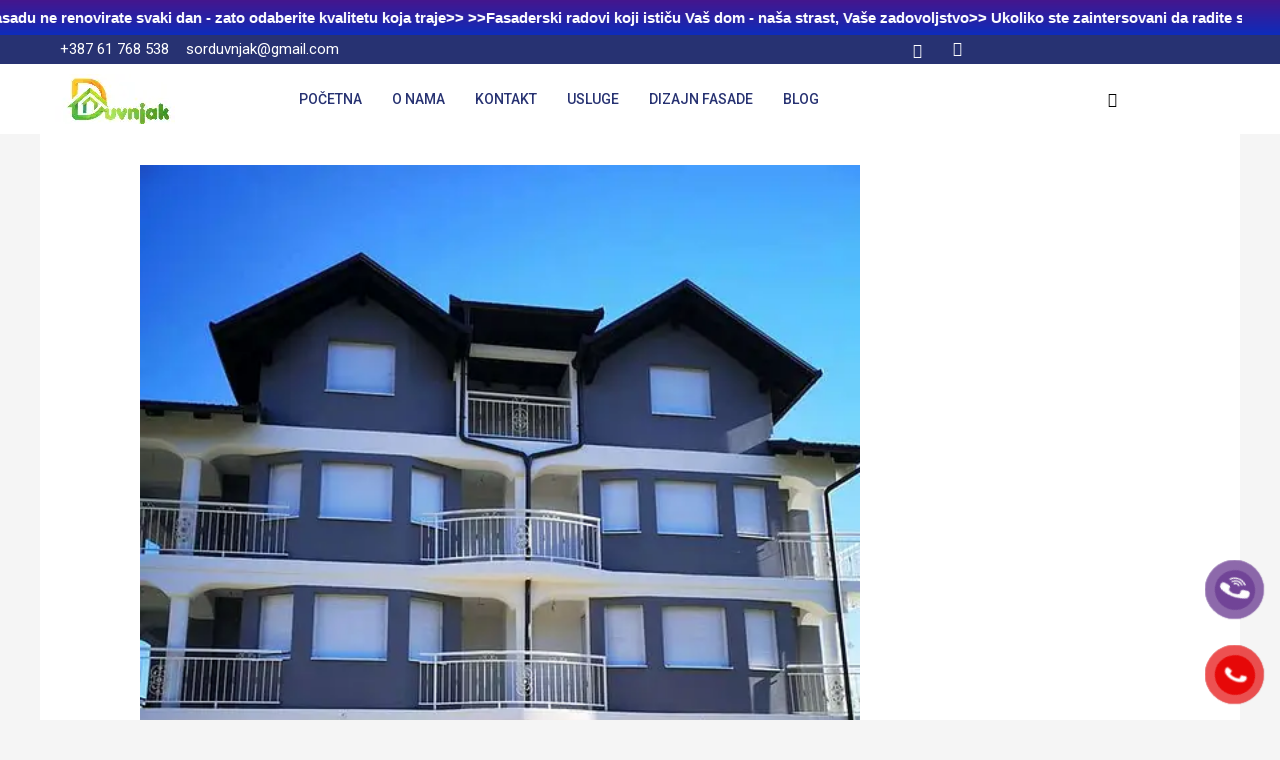

--- FILE ---
content_type: text/html; charset=UTF-8
request_url: https://duvnjak.ba/blog/fasaderski-radovi/
body_size: 32548
content:
<!-- This page is cached by the Hummingbird Performance plugin v3.17.2 - https://wordpress.org/plugins/hummingbird-performance/. --><!DOCTYPE html>
<html class=" optml_no_js " lang="en-US">
<head>
	<script async src="https://pagead2.googlesyndication.com/pagead/js/adsbygoogle.js?client=ca-pub-5166743600980910"
     crossorigin="anonymous"></script>
<meta charset="UTF-8">
<meta name="viewport" content="width=device-width, initial-scale=1">
	 <link rel="profile" href="https://gmpg.org/xfn/11"> 
	 <meta name='robots' content='index, follow, max-image-preview:large, max-snippet:-1, max-video-preview:-1' />

	<!-- This site is optimized with the Yoast SEO plugin v26.4 - https://yoast.com/wordpress/plugins/seo/ -->
	<title>Fasaderski radovi | Fasader Duvnjak</title><link rel="preload" as="style" href="https://fonts.googleapis.com/css?family=Open%20Sans:400,|Montserrat:700,|Roboto:100,100italic,200,200italic,300,300italic,400,400italic,500,500italic,600,600italic,700,700italic,800,800italic,900,900italic|Roboto%20Slab:100,100italic,200,200italic,300,300italic,400,400italic,500,500italic,600,600italic,700,700italic,800,800italic,900,900italic&display=swap" /><link rel="stylesheet" href="https://fonts.googleapis.com/css?family=Open%20Sans:400,|Montserrat:700,|Roboto:100,100italic,200,200italic,300,300italic,400,400italic,500,500italic,600,600italic,700,700italic,800,800italic,900,900italic|Roboto%20Slab:100,100italic,200,200italic,300,300italic,400,400italic,500,500italic,600,600italic,700,700italic,800,800italic,900,900italic&display=swap" media="print" onload="this.media='all'" /><noscript><link rel="stylesheet" href="https://fonts.googleapis.com/css?family=Open%20Sans:400,|Montserrat:700,|Roboto:100,100italic,200,200italic,300,300italic,400,400italic,500,500italic,600,600italic,700,700italic,800,800italic,900,900italic|Roboto%20Slab:100,100italic,200,200italic,300,300italic,400,400italic,500,500italic,600,600italic,700,700italic,800,800italic,900,900italic&display=swap" /></noscript>
	<link rel="canonical" href="https://duvnjak.ba/blog/fasaderski-radovi/" />
	<meta property="og:locale" content="en_US" />
	<meta property="og:type" content="article" />
	<meta property="og:title" content="Fasaderski radovi | Fasader Duvnjak" />
	<meta property="og:description" content="Fasaderski radovi su bitan deo procesa građevinske i renovacijske industrije koji se odnosi na pripremu i obradu spoljnih zidova zgrade. Ovi radovi obuhvataju širok spektar aktivnosti i tehnika koje se primenjuju radi zaštite zidova od spoljnih uticaja, estetske poboljšanja i poboljšanja energetske efikasnosti objekta. Fasaderi koji rade sa stiropor izolacijom igraju ključnu ulogu u postizanju [&hellip;]" />
	<meta property="og:url" content="https://duvnjak.ba/blog/fasaderski-radovi/" />
	<meta property="og:site_name" content="Fasader Duvnjak" />
	<meta property="article:publisher" content="https://www.facebook.com/people/SOR-Duvnjak/100063562423320/" />
	<meta property="article:published_time" content="2023-05-16T07:41:35+00:00" />
	<meta property="article:modified_time" content="2024-03-18T09:51:02+00:00" />
	<meta property="og:image" content="https://mlo3nkall6cb.i.optimole.com/cb:eXCw.5512c/w:auto/h:auto/q:mauto/ig:avif/https://duvnjak.ba/wp-content/uploads/2023/05/2-2247.jpg" />
	<meta property="og:image:width" content="720" />
	<meta property="og:image:height" content="960" />
	<meta property="og:image:type" content="image/jpeg" />
	<meta name="author" content="sule" />
	<meta name="twitter:card" content="summary_large_image" />
	<meta name="twitter:label1" content="Written by" />
	<meta name="twitter:data1" content="sule" />
	<meta name="twitter:label2" content="Est. reading time" />
	<meta name="twitter:data2" content="2 minutes" />
	<script type="application/ld+json" class="yoast-schema-graph">{"@context":"https://schema.org","@graph":[{"@type":"Article","@id":"https://duvnjak.ba/blog/fasaderski-radovi/#article","isPartOf":{"@id":"https://duvnjak.ba/blog/fasaderski-radovi/"},"author":{"name":"sule","@id":"https://duvnjak.ba/#/schema/person/3dbcbdca5124a69c2f31881dd8d6c494"},"headline":"Fasaderski radovi","datePublished":"2023-05-16T07:41:35+00:00","dateModified":"2024-03-18T09:51:02+00:00","mainEntityOfPage":{"@id":"https://duvnjak.ba/blog/fasaderski-radovi/"},"wordCount":361,"publisher":{"@id":"https://duvnjak.ba/#organization"},"image":{"@id":"https://duvnjak.ba/blog/fasaderski-radovi/#primaryimage"},"thumbnailUrl":"https://mlo3nkall6cb.i.optimole.com/cb:eXCw.5512c/w:720/h:960/q:mauto/ig:avif/https://duvnjak.ba/wp-content/uploads/2023/05/2-2247.jpg","articleSection":["blog"],"inLanguage":"en-US"},{"@type":"WebPage","@id":"https://duvnjak.ba/blog/fasaderski-radovi/","url":"https://duvnjak.ba/blog/fasaderski-radovi/","name":"Fasaderski radovi | Fasader Duvnjak","isPartOf":{"@id":"https://duvnjak.ba/#website"},"primaryImageOfPage":{"@id":"https://duvnjak.ba/blog/fasaderski-radovi/#primaryimage"},"image":{"@id":"https://duvnjak.ba/blog/fasaderski-radovi/#primaryimage"},"thumbnailUrl":"https://mlo3nkall6cb.i.optimole.com/cb:eXCw.5512c/w:720/h:960/q:mauto/ig:avif/https://duvnjak.ba/wp-content/uploads/2023/05/2-2247.jpg","datePublished":"2023-05-16T07:41:35+00:00","dateModified":"2024-03-18T09:51:02+00:00","breadcrumb":{"@id":"https://duvnjak.ba/blog/fasaderski-radovi/#breadcrumb"},"inLanguage":"en-US","potentialAction":[{"@type":"ReadAction","target":["https://duvnjak.ba/blog/fasaderski-radovi/"]}]},{"@type":"ImageObject","inLanguage":"en-US","@id":"https://duvnjak.ba/blog/fasaderski-radovi/#primaryimage","url":"https://mlo3nkall6cb.i.optimole.com/cb:eXCw.5512c/w:720/h:960/q:mauto/ig:avif/https://duvnjak.ba/wp-content/uploads/2023/05/2-2247.jpg","contentUrl":"https://mlo3nkall6cb.i.optimole.com/cb:eXCw.5512c/w:720/h:960/q:mauto/ig:avif/https://duvnjak.ba/wp-content/uploads/2023/05/2-2247.jpg","width":720,"height":960},{"@type":"BreadcrumbList","@id":"https://duvnjak.ba/blog/fasaderski-radovi/#breadcrumb","itemListElement":[{"@type":"ListItem","position":1,"name":"Početna","item":"https://duvnjak.ba/"},{"@type":"ListItem","position":2,"name":"Fasaderski radovi"}]},{"@type":"WebSite","@id":"https://duvnjak.ba/#website","url":"https://duvnjak.ba/","name":"Fasader Duvnjak","description":"Uradi jednom, uradi kako reba!","publisher":{"@id":"https://duvnjak.ba/#organization"},"alternateName":"Fasader","potentialAction":[{"@type":"SearchAction","target":{"@type":"EntryPoint","urlTemplate":"https://duvnjak.ba/?s={search_term_string}"},"query-input":{"@type":"PropertyValueSpecification","valueRequired":true,"valueName":"search_term_string"}}],"inLanguage":"en-US"},{"@type":"Organization","@id":"https://duvnjak.ba/#organization","name":"SOR DUVNJAK","url":"https://duvnjak.ba/","logo":{"@type":"ImageObject","inLanguage":"en-US","@id":"https://duvnjak.ba/#/schema/logo/image/","url":"https://mlo3nkall6cb.i.optimole.com/cb:eXCw.5512c/w:auto/h:auto/q:mauto/ig:avif/https://duvnjak.ba/wp-content/uploads/2024/01/Duvnjak-logo-1-e1706706433134.png","contentUrl":"https://mlo3nkall6cb.i.optimole.com/cb:eXCw.5512c/w:auto/h:auto/q:mauto/ig:avif/https://duvnjak.ba/wp-content/uploads/2024/01/Duvnjak-logo-1-e1706706433134.png","width":1789,"height":1473,"caption":"SOR DUVNJAK"},"image":{"@id":"https://duvnjak.ba/#/schema/logo/image/"},"sameAs":["https://www.facebook.com/people/SOR-Duvnjak/100063562423320/","https://www.youtube.com/@enisduvnjak2024"]},{"@type":"Person","@id":"https://duvnjak.ba/#/schema/person/3dbcbdca5124a69c2f31881dd8d6c494","name":"sule","sameAs":["https://duvnjak.ba"],"url":"https://duvnjak.ba/author/sule/"}]}</script>
	<!-- / Yoast SEO plugin. -->


<link rel="amphtml" href="https://duvnjak.ba/blog/fasaderski-radovi/amp/" /><meta name="generator" content="AMP for WP 1.1.9"/><link rel='dns-prefetch' href='//fonts.googleapis.com' />
<link rel='dns-prefetch' href='//mlo3nkall6cb.i.optimole.com' />
<link href='http://fonts.googleapis.com' rel='preconnect' />
<link href='//fonts.gstatic.com' crossorigin='' rel='preconnect' />
<link rel='preconnect' href='https://mlo3nkall6cb.i.optimole.com' />
<link rel="alternate" type="application/rss+xml" title="Fasader Duvnjak &raquo; Feed" href="https://duvnjak.ba/feed/" />
<link rel="alternate" type="application/rss+xml" title="Fasader Duvnjak &raquo; Comments Feed" href="https://duvnjak.ba/comments/feed/" />
<link rel="alternate" type="application/rss+xml" title="Fasader Duvnjak &raquo; Fasaderski radovi Comments Feed" href="https://duvnjak.ba/blog/fasaderski-radovi/feed/" />
<link rel="alternate" title="oEmbed (JSON)" type="application/json+oembed" href="https://duvnjak.ba/wp-json/oembed/1.0/embed?url=https%3A%2F%2Fduvnjak.ba%2Fblog%2Ffasaderski-radovi%2F" />
<link rel="alternate" title="oEmbed (XML)" type="text/xml+oembed" href="https://duvnjak.ba/wp-json/oembed/1.0/embed?url=https%3A%2F%2Fduvnjak.ba%2Fblog%2Ffasaderski-radovi%2F&#038;format=xml" />
		<style>
			.lazyload,
			.lazyloading {
				max-width: 100%;
			}
		</style>
		<style id='wp-img-auto-sizes-contain-inline-css'>
img:is([sizes=auto i],[sizes^="auto," i]){contain-intrinsic-size:3000px 1500px}
/*# sourceURL=wp-img-auto-sizes-contain-inline-css */
</style>
<link rel='stylesheet' id='astra-theme-css-css' href='https://duvnjak.ba/wp-content/themes/astra/assets/css/minified/main.min.css' media='all' />
<style id='astra-theme-css-inline-css'>
.ast-no-sidebar .entry-content .alignfull {margin-left: calc( -50vw + 50%);margin-right: calc( -50vw + 50%);max-width: 100vw;width: 100vw;}.ast-no-sidebar .entry-content .alignwide {margin-left: calc(-41vw + 50%);margin-right: calc(-41vw + 50%);max-width: unset;width: unset;}.ast-no-sidebar .entry-content .alignfull .alignfull,.ast-no-sidebar .entry-content .alignfull .alignwide,.ast-no-sidebar .entry-content .alignwide .alignfull,.ast-no-sidebar .entry-content .alignwide .alignwide,.ast-no-sidebar .entry-content .wp-block-column .alignfull,.ast-no-sidebar .entry-content .wp-block-column .alignwide{width: 100%;margin-left: auto;margin-right: auto;}.wp-block-gallery,.blocks-gallery-grid {margin: 0;}.wp-block-separator {max-width: 100px;}.wp-block-separator.is-style-wide,.wp-block-separator.is-style-dots {max-width: none;}.entry-content .has-2-columns .wp-block-column:first-child {padding-right: 10px;}.entry-content .has-2-columns .wp-block-column:last-child {padding-left: 10px;}@media (max-width: 782px) {.entry-content .wp-block-columns .wp-block-column {flex-basis: 100%;}.entry-content .has-2-columns .wp-block-column:first-child {padding-right: 0;}.entry-content .has-2-columns .wp-block-column:last-child {padding-left: 0;}}body .entry-content .wp-block-latest-posts {margin-left: 0;}body .entry-content .wp-block-latest-posts li {list-style: none;}.ast-no-sidebar .ast-container .entry-content .wp-block-latest-posts {margin-left: 0;}.ast-header-break-point .entry-content .alignwide {margin-left: auto;margin-right: auto;}.entry-content .blocks-gallery-item img {margin-bottom: auto;}.wp-block-pullquote {border-top: 4px solid #555d66;border-bottom: 4px solid #555d66;color: #40464d;}:root{--ast-post-nav-space:0;--ast-container-default-xlg-padding:6.67em;--ast-container-default-lg-padding:5.67em;--ast-container-default-slg-padding:4.34em;--ast-container-default-md-padding:3.34em;--ast-container-default-sm-padding:6.67em;--ast-container-default-xs-padding:2.4em;--ast-container-default-xxs-padding:1.4em;--ast-code-block-background:#EEEEEE;--ast-comment-inputs-background:#FAFAFA;--ast-normal-container-width:1200px;--ast-narrow-container-width:750px;--ast-blog-title-font-weight:normal;--ast-blog-meta-weight:inherit;}html{font-size:93.75%;}a,.page-title{color:var(--ast-global-color-5);}a:hover,a:focus{color:var(--ast-global-color-1);}body,button,input,select,textarea,.ast-button,.ast-custom-button{font-family:'Open Sans',sans-serif;font-weight:400;font-size:15px;font-size:1rem;}blockquote{color:var(--ast-global-color-3);}h1,.entry-content h1,h2,.entry-content h2,h3,.entry-content h3,h4,.entry-content h4,h5,.entry-content h5,h6,.entry-content h6,.site-title,.site-title a{font-family:'Montserrat',sans-serif;font-weight:700;}.site-title{font-size:35px;font-size:2.3333333333333rem;display:none;}header .custom-logo-link img{max-width:115px;width:115px;}.astra-logo-svg{width:115px;}.site-header .site-description{font-size:15px;font-size:1rem;display:none;}.entry-title{font-size:30px;font-size:2rem;}.archive .ast-article-post .ast-article-inner,.blog .ast-article-post .ast-article-inner,.archive .ast-article-post .ast-article-inner:hover,.blog .ast-article-post .ast-article-inner:hover{overflow:hidden;}h1,.entry-content h1{font-size:90px;font-size:6rem;font-weight:700;font-family:'Montserrat',sans-serif;line-height:1.4em;}h2,.entry-content h2{font-size:40px;font-size:2.6666666666667rem;font-weight:700;font-family:'Montserrat',sans-serif;line-height:1.3em;}h3,.entry-content h3{font-size:24px;font-size:1.6rem;font-weight:700;font-family:'Montserrat',sans-serif;line-height:1.3em;}h4,.entry-content h4{font-size:20px;font-size:1.3333333333333rem;line-height:1.2em;font-weight:700;font-family:'Montserrat',sans-serif;}h5,.entry-content h5{font-size:18px;font-size:1.2rem;line-height:1.2em;font-weight:700;font-family:'Montserrat',sans-serif;}h6,.entry-content h6{font-size:15px;font-size:1rem;line-height:1.25em;font-weight:700;font-family:'Montserrat',sans-serif;}::selection{background-color:var(--ast-global-color-0);color:#000000;}body,h1,.entry-title a,.entry-content h1,h2,.entry-content h2,h3,.entry-content h3,h4,.entry-content h4,h5,.entry-content h5,h6,.entry-content h6{color:var(--ast-global-color-3);}.tagcloud a:hover,.tagcloud a:focus,.tagcloud a.current-item{color:#000000;border-color:var(--ast-global-color-5);background-color:var(--ast-global-color-5);}input:focus,input[type="text"]:focus,input[type="email"]:focus,input[type="url"]:focus,input[type="password"]:focus,input[type="reset"]:focus,input[type="search"]:focus,textarea:focus{border-color:var(--ast-global-color-5);}input[type="radio"]:checked,input[type=reset],input[type="checkbox"]:checked,input[type="checkbox"]:hover:checked,input[type="checkbox"]:focus:checked,input[type=range]::-webkit-slider-thumb{border-color:var(--ast-global-color-5);background-color:var(--ast-global-color-5);box-shadow:none;}.site-footer a:hover + .post-count,.site-footer a:focus + .post-count{background:var(--ast-global-color-5);border-color:var(--ast-global-color-5);}.single .nav-links .nav-previous,.single .nav-links .nav-next{color:var(--ast-global-color-5);}.entry-meta,.entry-meta *{line-height:1.45;color:var(--ast-global-color-5);}.entry-meta a:not(.ast-button):hover,.entry-meta a:not(.ast-button):hover *,.entry-meta a:not(.ast-button):focus,.entry-meta a:not(.ast-button):focus *,.page-links > .page-link,.page-links .page-link:hover,.post-navigation a:hover{color:var(--ast-global-color-1);}#cat option,.secondary .calendar_wrap thead a,.secondary .calendar_wrap thead a:visited{color:var(--ast-global-color-5);}.secondary .calendar_wrap #today,.ast-progress-val span{background:var(--ast-global-color-5);}.secondary a:hover + .post-count,.secondary a:focus + .post-count{background:var(--ast-global-color-5);border-color:var(--ast-global-color-5);}.calendar_wrap #today > a{color:#000000;}.page-links .page-link,.single .post-navigation a{color:var(--ast-global-color-5);}.ast-search-menu-icon .search-form button.search-submit{padding:0 4px;}.ast-search-menu-icon form.search-form{padding-right:0;}.ast-search-menu-icon.slide-search input.search-field{width:0;}.ast-header-search .ast-search-menu-icon.ast-dropdown-active .search-form,.ast-header-search .ast-search-menu-icon.ast-dropdown-active .search-field:focus{transition:all 0.2s;}.search-form input.search-field:focus{outline:none;}.ast-archive-title{color:var(--ast-global-color-2);}.widget-title,.widget .wp-block-heading{font-size:21px;font-size:1.4rem;color:var(--ast-global-color-2);}.ast-search-menu-icon.slide-search a:focus-visible:focus-visible,.astra-search-icon:focus-visible,#close:focus-visible,a:focus-visible,.ast-menu-toggle:focus-visible,.site .skip-link:focus-visible,.wp-block-loginout input:focus-visible,.wp-block-search.wp-block-search__button-inside .wp-block-search__inside-wrapper,.ast-header-navigation-arrow:focus-visible,.woocommerce .wc-proceed-to-checkout > .checkout-button:focus-visible,.woocommerce .woocommerce-MyAccount-navigation ul li a:focus-visible,.ast-orders-table__row .ast-orders-table__cell:focus-visible,.woocommerce .woocommerce-order-details .order-again > .button:focus-visible,.woocommerce .woocommerce-message a.button.wc-forward:focus-visible,.woocommerce #minus_qty:focus-visible,.woocommerce #plus_qty:focus-visible,a#ast-apply-coupon:focus-visible,.woocommerce .woocommerce-info a:focus-visible,.woocommerce .astra-shop-summary-wrap a:focus-visible,.woocommerce a.wc-forward:focus-visible,#ast-apply-coupon:focus-visible,.woocommerce-js .woocommerce-mini-cart-item a.remove:focus-visible,#close:focus-visible,.button.search-submit:focus-visible,#search_submit:focus,.normal-search:focus-visible,.ast-header-account-wrap:focus-visible{outline-style:dotted;outline-color:inherit;outline-width:thin;}input:focus,input[type="text"]:focus,input[type="email"]:focus,input[type="url"]:focus,input[type="password"]:focus,input[type="reset"]:focus,input[type="search"]:focus,input[type="number"]:focus,textarea:focus,.wp-block-search__input:focus,[data-section="section-header-mobile-trigger"] .ast-button-wrap .ast-mobile-menu-trigger-minimal:focus,.ast-mobile-popup-drawer.active .menu-toggle-close:focus,.woocommerce-ordering select.orderby:focus,#ast-scroll-top:focus,#coupon_code:focus,.woocommerce-page #comment:focus,.woocommerce #reviews #respond input#submit:focus,.woocommerce a.add_to_cart_button:focus,.woocommerce .button.single_add_to_cart_button:focus,.woocommerce .woocommerce-cart-form button:focus,.woocommerce .woocommerce-cart-form__cart-item .quantity .qty:focus,.woocommerce .woocommerce-billing-fields .woocommerce-billing-fields__field-wrapper .woocommerce-input-wrapper > .input-text:focus,.woocommerce #order_comments:focus,.woocommerce #place_order:focus,.woocommerce .woocommerce-address-fields .woocommerce-address-fields__field-wrapper .woocommerce-input-wrapper > .input-text:focus,.woocommerce .woocommerce-MyAccount-content form button:focus,.woocommerce .woocommerce-MyAccount-content .woocommerce-EditAccountForm .woocommerce-form-row .woocommerce-Input.input-text:focus,.woocommerce .ast-woocommerce-container .woocommerce-pagination ul.page-numbers li a:focus,body #content .woocommerce form .form-row .select2-container--default .select2-selection--single:focus,#ast-coupon-code:focus,.woocommerce.woocommerce-js .quantity input[type=number]:focus,.woocommerce-js .woocommerce-mini-cart-item .quantity input[type=number]:focus,.woocommerce p#ast-coupon-trigger:focus{border-style:dotted;border-color:inherit;border-width:thin;}input{outline:none;}.ast-logo-title-inline .site-logo-img{padding-right:1em;}.site-logo-img img{ transition:all 0.2s linear;}body .ast-oembed-container *{position:absolute;top:0;width:100%;height:100%;left:0;}body .wp-block-embed-pocket-casts .ast-oembed-container *{position:unset;}.ast-single-post-featured-section + article {margin-top: 2em;}.site-content .ast-single-post-featured-section img {width: 100%;overflow: hidden;object-fit: cover;}.site > .ast-single-related-posts-container {margin-top: 0;}@media (min-width: 922px) {.ast-desktop .ast-container--narrow {max-width: var(--ast-narrow-container-width);margin: 0 auto;}}@media (max-width:921.9px){#ast-desktop-header{display:none;}}@media (min-width:922px){#ast-mobile-header{display:none;}}@media( max-width: 420px ) {.single .nav-links .nav-previous,.single .nav-links .nav-next {width: 100%;text-align: center;}}.wp-block-buttons.aligncenter{justify-content:center;}@media (max-width:921px){.ast-theme-transparent-header #primary,.ast-theme-transparent-header #secondary{padding:0;}}@media (max-width:921px){.ast-plain-container.ast-no-sidebar #primary{padding:0;}}.ast-plain-container.ast-no-sidebar #primary{margin-top:0;margin-bottom:0;}@media (min-width:1200px){.wp-block-group .has-background{padding:20px;}}@media (min-width:1200px){.wp-block-cover-image.alignwide .wp-block-cover__inner-container,.wp-block-cover.alignwide .wp-block-cover__inner-container,.wp-block-cover-image.alignfull .wp-block-cover__inner-container,.wp-block-cover.alignfull .wp-block-cover__inner-container{width:100%;}}.wp-block-columns{margin-bottom:unset;}.wp-block-image.size-full{margin:2rem 0;}.wp-block-separator.has-background{padding:0;}.wp-block-gallery{margin-bottom:1.6em;}.wp-block-group{padding-top:4em;padding-bottom:4em;}.wp-block-group__inner-container .wp-block-columns:last-child,.wp-block-group__inner-container :last-child,.wp-block-table table{margin-bottom:0;}.blocks-gallery-grid{width:100%;}.wp-block-navigation-link__content{padding:5px 0;}.wp-block-group .wp-block-group .has-text-align-center,.wp-block-group .wp-block-column .has-text-align-center{max-width:100%;}.has-text-align-center{margin:0 auto;}@media (max-width:1200px){.wp-block-group{padding:3em;}.wp-block-group .wp-block-group{padding:1.5em;}.wp-block-columns,.wp-block-column{margin:1rem 0;}}@media (min-width:921px){.wp-block-columns .wp-block-group{padding:2em;}}@media (max-width:544px){.wp-block-cover-image .wp-block-cover__inner-container,.wp-block-cover .wp-block-cover__inner-container{width:unset;}.wp-block-cover,.wp-block-cover-image{padding:2em 0;}.wp-block-group,.wp-block-cover{padding:2em;}.wp-block-media-text__media img,.wp-block-media-text__media video{width:unset;max-width:100%;}.wp-block-media-text.has-background .wp-block-media-text__content{padding:1em;}}.wp-block-image.aligncenter{margin-left:auto;margin-right:auto;}.wp-block-table.aligncenter{margin-left:auto;margin-right:auto;}@media (min-width:544px){.entry-content .wp-block-media-text.has-media-on-the-right .wp-block-media-text__content{padding:0 8% 0 0;}.entry-content .wp-block-media-text .wp-block-media-text__content{padding:0 0 0 8%;}.ast-plain-container .site-content .entry-content .has-custom-content-position.is-position-bottom-left > *,.ast-plain-container .site-content .entry-content .has-custom-content-position.is-position-bottom-right > *,.ast-plain-container .site-content .entry-content .has-custom-content-position.is-position-top-left > *,.ast-plain-container .site-content .entry-content .has-custom-content-position.is-position-top-right > *,.ast-plain-container .site-content .entry-content .has-custom-content-position.is-position-center-right > *,.ast-plain-container .site-content .entry-content .has-custom-content-position.is-position-center-left > *{margin:0;}}@media (max-width:544px){.entry-content .wp-block-media-text .wp-block-media-text__content{padding:8% 0;}.wp-block-media-text .wp-block-media-text__media img{width:auto;max-width:100%;}}.wp-block-button.is-style-outline .wp-block-button__link{border-color:var(--ast-global-color-0);border-top-width:0px;border-right-width:0px;border-bottom-width:0px;border-left-width:0px;}div.wp-block-button.is-style-outline > .wp-block-button__link:not(.has-text-color),div.wp-block-button.wp-block-button__link.is-style-outline:not(.has-text-color){color:var(--ast-global-color-0);}.wp-block-button.is-style-outline .wp-block-button__link:hover,.wp-block-buttons .wp-block-button.is-style-outline .wp-block-button__link:focus,.wp-block-buttons .wp-block-button.is-style-outline > .wp-block-button__link:not(.has-text-color):hover,.wp-block-buttons .wp-block-button.wp-block-button__link.is-style-outline:not(.has-text-color):hover{color:var(--ast-global-color-2);background-color:var(--ast-global-color-1);border-color:var(--ast-global-color-1);}.post-page-numbers.current .page-link,.ast-pagination .page-numbers.current{color:#000000;border-color:var(--ast-global-color-0);background-color:var(--ast-global-color-0);}@media (min-width:544px){.entry-content > .alignleft{margin-right:20px;}.entry-content > .alignright{margin-left:20px;}}.wp-block-button.is-style-outline .wp-block-button__link{border-top-width:0px;border-right-width:0px;border-bottom-width:0px;border-left-width:0px;}.wp-block-button.is-style-outline .wp-block-button__link.wp-element-button,.ast-outline-button{border-color:var(--ast-global-color-0);font-family:inherit;font-weight:500;line-height:1em;border-top-left-radius:0px;border-top-right-radius:0px;border-bottom-right-radius:0px;border-bottom-left-radius:0px;}.wp-block-buttons .wp-block-button.is-style-outline > .wp-block-button__link:not(.has-text-color),.wp-block-buttons .wp-block-button.wp-block-button__link.is-style-outline:not(.has-text-color),.ast-outline-button{color:var(--ast-global-color-0);}.wp-block-button.is-style-outline .wp-block-button__link:hover,.wp-block-buttons .wp-block-button.is-style-outline .wp-block-button__link:focus,.wp-block-buttons .wp-block-button.is-style-outline > .wp-block-button__link:not(.has-text-color):hover,.wp-block-buttons .wp-block-button.wp-block-button__link.is-style-outline:not(.has-text-color):hover,.ast-outline-button:hover,.ast-outline-button:focus,.wp-block-uagb-buttons-child .uagb-buttons-repeater.ast-outline-button:hover,.wp-block-uagb-buttons-child .uagb-buttons-repeater.ast-outline-button:focus{color:var(--ast-global-color-2);background-color:var(--ast-global-color-1);border-color:var(--ast-global-color-1);}.wp-block-button .wp-block-button__link.wp-element-button.is-style-outline:not(.has-background),.wp-block-button.is-style-outline>.wp-block-button__link.wp-element-button:not(.has-background),.ast-outline-button{background-color:var(--ast-global-color-0);}.entry-content[ast-blocks-layout] > figure{margin-bottom:1em;}h1.widget-title{font-weight:700;}h2.widget-title{font-weight:700;}h3.widget-title{font-weight:700;}@media (max-width:921px){.ast-separate-container #primary,.ast-separate-container #secondary{padding:1.5em 0;}#primary,#secondary{padding:1.5em 0;margin:0;}.ast-left-sidebar #content > .ast-container{display:flex;flex-direction:column-reverse;width:100%;}.ast-separate-container .ast-article-post,.ast-separate-container .ast-article-single{padding:1.5em 2.14em;}.ast-author-box img.avatar{margin:20px 0 0 0;}}@media (min-width:922px){.ast-separate-container.ast-right-sidebar #primary,.ast-separate-container.ast-left-sidebar #primary{border:0;}.search-no-results.ast-separate-container #primary{margin-bottom:4em;}}.elementor-button-wrapper .elementor-button{border-style:solid;text-decoration:none;border-top-width:0px;border-right-width:0px;border-left-width:0px;border-bottom-width:0px;}body .elementor-button.elementor-size-sm,body .elementor-button.elementor-size-xs,body .elementor-button.elementor-size-md,body .elementor-button.elementor-size-lg,body .elementor-button.elementor-size-xl,body .elementor-button{border-top-left-radius:0px;border-top-right-radius:0px;border-bottom-right-radius:0px;border-bottom-left-radius:0px;padding-top:15px;padding-right:45px;padding-bottom:15px;padding-left:45px;}.elementor-button-wrapper .elementor-button{border-color:var(--ast-global-color-0);background-color:var(--ast-global-color-0);}.elementor-button-wrapper .elementor-button:hover,.elementor-button-wrapper .elementor-button:focus{color:var(--ast-global-color-2);background-color:var(--ast-global-color-1);border-color:var(--ast-global-color-1);}.wp-block-button .wp-block-button__link ,.elementor-button-wrapper .elementor-button,.elementor-button-wrapper .elementor-button:visited{color:var(--ast-global-color-2);}.elementor-button-wrapper .elementor-button{font-weight:500;line-height:1em;text-transform:uppercase;}.wp-block-button .wp-block-button__link:hover,.wp-block-button .wp-block-button__link:focus{color:var(--ast-global-color-2);background-color:var(--ast-global-color-1);border-color:var(--ast-global-color-1);}.elementor-widget-heading h1.elementor-heading-title{line-height:1.4em;}.elementor-widget-heading h2.elementor-heading-title{line-height:1.3em;}.elementor-widget-heading h3.elementor-heading-title{line-height:1.3em;}.elementor-widget-heading h4.elementor-heading-title{line-height:1.2em;}.elementor-widget-heading h5.elementor-heading-title{line-height:1.2em;}.elementor-widget-heading h6.elementor-heading-title{line-height:1.25em;}.wp-block-button .wp-block-button__link{border-style:solid;border-top-width:0px;border-right-width:0px;border-left-width:0px;border-bottom-width:0px;border-color:var(--ast-global-color-0);background-color:var(--ast-global-color-0);color:var(--ast-global-color-2);font-family:inherit;font-weight:500;line-height:1em;text-transform:uppercase;border-top-left-radius:0px;border-top-right-radius:0px;border-bottom-right-radius:0px;border-bottom-left-radius:0px;padding-top:15px;padding-right:45px;padding-bottom:15px;padding-left:45px;}.menu-toggle,button,.ast-button,.ast-custom-button,.button,input#submit,input[type="button"],input[type="submit"],input[type="reset"],form[CLASS*="wp-block-search__"].wp-block-search .wp-block-search__inside-wrapper .wp-block-search__button,body .wp-block-file .wp-block-file__button{border-style:solid;border-top-width:0px;border-right-width:0px;border-left-width:0px;border-bottom-width:0px;color:var(--ast-global-color-2);border-color:var(--ast-global-color-0);background-color:var(--ast-global-color-0);padding-top:15px;padding-right:45px;padding-bottom:15px;padding-left:45px;font-family:inherit;font-weight:500;line-height:1em;text-transform:uppercase;border-top-left-radius:0px;border-top-right-radius:0px;border-bottom-right-radius:0px;border-bottom-left-radius:0px;}button:focus,.menu-toggle:hover,button:hover,.ast-button:hover,.ast-custom-button:hover .button:hover,.ast-custom-button:hover ,input[type=reset]:hover,input[type=reset]:focus,input#submit:hover,input#submit:focus,input[type="button"]:hover,input[type="button"]:focus,input[type="submit"]:hover,input[type="submit"]:focus,form[CLASS*="wp-block-search__"].wp-block-search .wp-block-search__inside-wrapper .wp-block-search__button:hover,form[CLASS*="wp-block-search__"].wp-block-search .wp-block-search__inside-wrapper .wp-block-search__button:focus,body .wp-block-file .wp-block-file__button:hover,body .wp-block-file .wp-block-file__button:focus{color:var(--ast-global-color-2);background-color:var(--ast-global-color-1);border-color:var(--ast-global-color-1);}@media (max-width:921px){.ast-mobile-header-stack .main-header-bar .ast-search-menu-icon{display:inline-block;}.ast-header-break-point.ast-header-custom-item-outside .ast-mobile-header-stack .main-header-bar .ast-search-icon{margin:0;}.ast-comment-avatar-wrap img{max-width:2.5em;}.ast-comment-meta{padding:0 1.8888em 1.3333em;}.ast-separate-container .ast-comment-list li.depth-1{padding:1.5em 2.14em;}.ast-separate-container .comment-respond{padding:2em 2.14em;}}@media (min-width:544px){.ast-container{max-width:100%;}}@media (max-width:544px){.ast-separate-container .ast-article-post,.ast-separate-container .ast-article-single,.ast-separate-container .comments-title,.ast-separate-container .ast-archive-description{padding:1.5em 1em;}.ast-separate-container #content .ast-container{padding-left:0.54em;padding-right:0.54em;}.ast-separate-container .ast-comment-list .bypostauthor{padding:.5em;}.ast-search-menu-icon.ast-dropdown-active .search-field{width:170px;}}body,.ast-separate-container{background-color:var(--ast-global-color-4);;background-image:none;;}.entry-content > .wp-block-group,.entry-content > .wp-block-media-text,.entry-content > .wp-block-cover,.entry-content > .wp-block-columns{max-width:58em;width:calc(100% - 4em);margin-left:auto;margin-right:auto;}.entry-content [class*="__inner-container"] > .alignfull{max-width:100%;margin-left:0;margin-right:0;}.entry-content [class*="__inner-container"] > *:not(.alignwide):not(.alignfull):not(.alignleft):not(.alignright){margin-left:auto;margin-right:auto;}.entry-content [class*="__inner-container"] > *:not(.alignwide):not(p):not(.alignfull):not(.alignleft):not(.alignright):not(.is-style-wide):not(iframe){max-width:50rem;width:100%;}@media (min-width:921px){.entry-content > .wp-block-group.alignwide.has-background,.entry-content > .wp-block-group.alignfull.has-background,.entry-content > .wp-block-cover.alignwide,.entry-content > .wp-block-cover.alignfull,.entry-content > .wp-block-columns.has-background.alignwide,.entry-content > .wp-block-columns.has-background.alignfull{margin-top:0;margin-bottom:0;padding:6em 4em;}.entry-content > .wp-block-columns.has-background{margin-bottom:0;}}@media (min-width:1200px){.entry-content .alignfull p{max-width:1200px;}.entry-content .alignfull{max-width:100%;width:100%;}.ast-page-builder-template .entry-content .alignwide,.entry-content [class*="__inner-container"] > .alignwide{max-width:1200px;margin-left:0;margin-right:0;}.entry-content .alignfull [class*="__inner-container"] > .alignwide{max-width:80rem;}}@media (min-width:545px){.site-main .entry-content > .alignwide{margin:0 auto;}.wp-block-group.has-background,.entry-content > .wp-block-cover,.entry-content > .wp-block-columns.has-background{padding:4em;margin-top:0;margin-bottom:0;}.entry-content .wp-block-media-text.alignfull .wp-block-media-text__content,.entry-content .wp-block-media-text.has-background .wp-block-media-text__content{padding:0 8%;}}@media (max-width:921px){.site-title{display:none;}.site-header .site-description{display:none;}h1,.entry-content h1{font-size:60px;}h2,.entry-content h2{font-size:35px;}h3,.entry-content h3{font-size:22px;}}@media (max-width:544px){.site-title{display:none;}.site-header .site-description{display:none;}h1,.entry-content h1{font-size:35px;}h2,.entry-content h2{font-size:30px;}h3,.entry-content h3{font-size:20px;}}@media (max-width:921px){html{font-size:85.5%;}}@media (max-width:544px){html{font-size:85.5%;}}@media (min-width:922px){.ast-container{max-width:1240px;}}@media (min-width:922px){.site-content .ast-container{display:flex;}}@media (max-width:921px){.site-content .ast-container{flex-direction:column;}}@media (min-width:922px){.main-header-menu .sub-menu .menu-item.ast-left-align-sub-menu:hover > .sub-menu,.main-header-menu .sub-menu .menu-item.ast-left-align-sub-menu.focus > .sub-menu{margin-left:-0px;}}.site .comments-area{padding-bottom:3em;}.wp-block-search {margin-bottom: 20px;}.wp-block-site-tagline {margin-top: 20px;}form.wp-block-search .wp-block-search__input,.wp-block-search.wp-block-search__button-inside .wp-block-search__inside-wrapper {border-color: #eaeaea;background: #fafafa;}.wp-block-search.wp-block-search__button-inside .wp-block-search__inside-wrapper .wp-block-search__input:focus,.wp-block-loginout input:focus {outline: thin dotted;}.wp-block-loginout input:focus {border-color: transparent;} form.wp-block-search .wp-block-search__inside-wrapper .wp-block-search__input {padding: 12px;}form.wp-block-search .wp-block-search__button svg {fill: currentColor;width: 20px;height: 20px;}.wp-block-loginout p label {display: block;}.wp-block-loginout p:not(.login-remember):not(.login-submit) input {width: 100%;}.wp-block-loginout .login-remember input {width: 1.1rem;height: 1.1rem;margin: 0 5px 4px 0;vertical-align: middle;}.wp-block-file {display: flex;align-items: center;flex-wrap: wrap;justify-content: space-between;}.wp-block-pullquote {border: none;}.wp-block-pullquote blockquote::before {content: "\201D";font-family: "Helvetica",sans-serif;display: flex;transform: rotate( 180deg );font-size: 6rem;font-style: normal;line-height: 1;font-weight: bold;align-items: center;justify-content: center;}.has-text-align-right > blockquote::before {justify-content: flex-start;}.has-text-align-left > blockquote::before {justify-content: flex-end;}figure.wp-block-pullquote.is-style-solid-color blockquote {max-width: 100%;text-align: inherit;}blockquote {padding: 0 1.2em 1.2em;}.wp-block-button__link {border: 2px solid currentColor;}body .wp-block-file .wp-block-file__button {text-decoration: none;}ul.wp-block-categories-list.wp-block-categories,ul.wp-block-archives-list.wp-block-archives {list-style-type: none;}ul,ol {margin-left: 20px;}figure.alignright figcaption {text-align: right;}:root .has-ast-global-color-0-color{color:var(--ast-global-color-0);}:root .has-ast-global-color-0-background-color{background-color:var(--ast-global-color-0);}:root .wp-block-button .has-ast-global-color-0-color{color:var(--ast-global-color-0);}:root .wp-block-button .has-ast-global-color-0-background-color{background-color:var(--ast-global-color-0);}:root .has-ast-global-color-1-color{color:var(--ast-global-color-1);}:root .has-ast-global-color-1-background-color{background-color:var(--ast-global-color-1);}:root .wp-block-button .has-ast-global-color-1-color{color:var(--ast-global-color-1);}:root .wp-block-button .has-ast-global-color-1-background-color{background-color:var(--ast-global-color-1);}:root .has-ast-global-color-2-color{color:var(--ast-global-color-2);}:root .has-ast-global-color-2-background-color{background-color:var(--ast-global-color-2);}:root .wp-block-button .has-ast-global-color-2-color{color:var(--ast-global-color-2);}:root .wp-block-button .has-ast-global-color-2-background-color{background-color:var(--ast-global-color-2);}:root .has-ast-global-color-3-color{color:var(--ast-global-color-3);}:root .has-ast-global-color-3-background-color{background-color:var(--ast-global-color-3);}:root .wp-block-button .has-ast-global-color-3-color{color:var(--ast-global-color-3);}:root .wp-block-button .has-ast-global-color-3-background-color{background-color:var(--ast-global-color-3);}:root .has-ast-global-color-4-color{color:var(--ast-global-color-4);}:root .has-ast-global-color-4-background-color{background-color:var(--ast-global-color-4);}:root .wp-block-button .has-ast-global-color-4-color{color:var(--ast-global-color-4);}:root .wp-block-button .has-ast-global-color-4-background-color{background-color:var(--ast-global-color-4);}:root .has-ast-global-color-5-color{color:var(--ast-global-color-5);}:root .has-ast-global-color-5-background-color{background-color:var(--ast-global-color-5);}:root .wp-block-button .has-ast-global-color-5-color{color:var(--ast-global-color-5);}:root .wp-block-button .has-ast-global-color-5-background-color{background-color:var(--ast-global-color-5);}:root .has-ast-global-color-6-color{color:var(--ast-global-color-6);}:root .has-ast-global-color-6-background-color{background-color:var(--ast-global-color-6);}:root .wp-block-button .has-ast-global-color-6-color{color:var(--ast-global-color-6);}:root .wp-block-button .has-ast-global-color-6-background-color{background-color:var(--ast-global-color-6);}:root .has-ast-global-color-7-color{color:var(--ast-global-color-7);}:root .has-ast-global-color-7-background-color{background-color:var(--ast-global-color-7);}:root .wp-block-button .has-ast-global-color-7-color{color:var(--ast-global-color-7);}:root .wp-block-button .has-ast-global-color-7-background-color{background-color:var(--ast-global-color-7);}:root .has-ast-global-color-8-color{color:var(--ast-global-color-8);}:root .has-ast-global-color-8-background-color{background-color:var(--ast-global-color-8);}:root .wp-block-button .has-ast-global-color-8-color{color:var(--ast-global-color-8);}:root .wp-block-button .has-ast-global-color-8-background-color{background-color:var(--ast-global-color-8);}:root{--ast-global-color-0:#ffc03d;--ast-global-color-1:#f8b526;--ast-global-color-2:#212d45;--ast-global-color-3:#4b4f58;--ast-global-color-4:#F5F5F5;--ast-global-color-5:#FFFFFF;--ast-global-color-6:#F2F5F7;--ast-global-color-7:#424242;--ast-global-color-8:#000000;}:root {--ast-border-color : #dddddd;}.ast-single-entry-banner {-js-display: flex;display: flex;flex-direction: column;justify-content: center;text-align: center;position: relative;background: #eeeeee;}.ast-single-entry-banner[data-banner-layout="layout-1"] {max-width: 1200px;background: inherit;padding: 20px 0;}.ast-single-entry-banner[data-banner-width-type="custom"] {margin: 0 auto;width: 100%;}.ast-single-entry-banner + .site-content .entry-header {margin-bottom: 0;}.site .ast-author-avatar {--ast-author-avatar-size: ;}a.ast-underline-text {text-decoration: underline;}.ast-container > .ast-terms-link {position: relative;display: block;}a.ast-button.ast-badge-tax {padding: 4px 8px;border-radius: 3px;font-size: inherit;}header.entry-header .entry-title{font-size:30px;font-size:2rem;}header.entry-header > *:not(:last-child){margin-bottom:10px;}.ast-archive-entry-banner {-js-display: flex;display: flex;flex-direction: column;justify-content: center;text-align: center;position: relative;background: #eeeeee;}.ast-archive-entry-banner[data-banner-width-type="custom"] {margin: 0 auto;width: 100%;}.ast-archive-entry-banner[data-banner-layout="layout-1"] {background: inherit;padding: 20px 0;text-align: left;}body.archive .ast-archive-description{max-width:1200px;width:100%;text-align:left;padding-top:3em;padding-right:3em;padding-bottom:3em;padding-left:3em;}body.archive .ast-archive-description .ast-archive-title,body.archive .ast-archive-description .ast-archive-title *{font-size:40px;font-size:2.6666666666667rem;}body.archive .ast-archive-description > *:not(:last-child){margin-bottom:10px;}@media (max-width:921px){body.archive .ast-archive-description{text-align:left;}}@media (max-width:544px){body.archive .ast-archive-description{text-align:left;}}.ast-breadcrumbs .trail-browse,.ast-breadcrumbs .trail-items,.ast-breadcrumbs .trail-items li{display:inline-block;margin:0;padding:0;border:none;background:inherit;text-indent:0;text-decoration:none;}.ast-breadcrumbs .trail-browse{font-size:inherit;font-style:inherit;font-weight:inherit;color:inherit;}.ast-breadcrumbs .trail-items{list-style:none;}.trail-items li::after{padding:0 0.3em;content:"\00bb";}.trail-items li:last-of-type::after{display:none;}h1,.entry-content h1,h2,.entry-content h2,h3,.entry-content h3,h4,.entry-content h4,h5,.entry-content h5,h6,.entry-content h6{color:var(--ast-global-color-2);}.entry-title a{color:var(--ast-global-color-2);}@media (max-width:921px){.ast-builder-grid-row-container.ast-builder-grid-row-tablet-3-firstrow .ast-builder-grid-row > *:first-child,.ast-builder-grid-row-container.ast-builder-grid-row-tablet-3-lastrow .ast-builder-grid-row > *:last-child{grid-column:1 / -1;}}@media (max-width:544px){.ast-builder-grid-row-container.ast-builder-grid-row-mobile-3-firstrow .ast-builder-grid-row > *:first-child,.ast-builder-grid-row-container.ast-builder-grid-row-mobile-3-lastrow .ast-builder-grid-row > *:last-child{grid-column:1 / -1;}}.ast-builder-layout-element[data-section="title_tagline"]{display:flex;}@media (max-width:921px){.ast-header-break-point .ast-builder-layout-element[data-section="title_tagline"]{display:flex;}}@media (max-width:544px){.ast-header-break-point .ast-builder-layout-element[data-section="title_tagline"]{display:flex;}}[data-section*="section-hb-button-"] .menu-link{display:none;}.ast-header-button-1[data-section="section-hb-button-1"]{display:flex;}@media (max-width:921px){.ast-header-break-point .ast-header-button-1[data-section="section-hb-button-1"]{display:flex;}}@media (max-width:544px){.ast-header-break-point .ast-header-button-1[data-section="section-hb-button-1"]{display:flex;}}.ast-builder-menu-1{font-family:inherit;font-weight:500;}.ast-builder-menu-1 .sub-menu,.ast-builder-menu-1 .inline-on-mobile .sub-menu{border-top-width:0px;border-bottom-width:0px;border-right-width:0px;border-left-width:0px;border-color:var(--ast-global-color-0);border-style:solid;}.ast-builder-menu-1 .main-header-menu > .menu-item > .sub-menu,.ast-builder-menu-1 .main-header-menu > .menu-item > .astra-full-megamenu-wrapper{margin-top:0px;}.ast-desktop .ast-builder-menu-1 .main-header-menu > .menu-item > .sub-menu:before,.ast-desktop .ast-builder-menu-1 .main-header-menu > .menu-item > .astra-full-megamenu-wrapper:before{height:calc( 0px + 5px );}.ast-desktop .ast-builder-menu-1 .menu-item .sub-menu .menu-link{border-style:none;}@media (max-width:921px){.ast-header-break-point .ast-builder-menu-1 .menu-item.menu-item-has-children > .ast-menu-toggle{top:0;}.ast-builder-menu-1 .inline-on-mobile .menu-item.menu-item-has-children > .ast-menu-toggle{right:-15px;}.ast-builder-menu-1 .menu-item-has-children > .menu-link:after{content:unset;}.ast-builder-menu-1 .main-header-menu > .menu-item > .sub-menu,.ast-builder-menu-1 .main-header-menu > .menu-item > .astra-full-megamenu-wrapper{margin-top:0;}}@media (max-width:544px){.ast-header-break-point .ast-builder-menu-1 .menu-item.menu-item-has-children > .ast-menu-toggle{top:0;}.ast-builder-menu-1 .main-header-menu > .menu-item > .sub-menu,.ast-builder-menu-1 .main-header-menu > .menu-item > .astra-full-megamenu-wrapper{margin-top:0;}}.ast-builder-menu-1{display:flex;}@media (max-width:921px){.ast-header-break-point .ast-builder-menu-1{display:flex;}}@media (max-width:544px){.ast-header-break-point .ast-builder-menu-1{display:flex;}}.ast-builder-html-element img.alignnone{display:inline-block;}.ast-builder-html-element p:first-child{margin-top:0;}.ast-builder-html-element p:last-child{margin-bottom:0;}.ast-header-break-point .main-header-bar .ast-builder-html-element{line-height:1.85714285714286;}.ast-header-html-1 .ast-builder-html-element{color:var(--ast-global-color-0);font-size:15px;font-size:1rem;}.ast-header-html-1{font-size:15px;font-size:1rem;}.ast-header-html-1{display:flex;}@media (max-width:921px){.ast-header-break-point .ast-header-html-1{display:flex;}}@media (max-width:544px){.ast-header-break-point .ast-header-html-1{display:flex;}}.ast-social-stack-desktop .ast-builder-social-element,.ast-social-stack-tablet .ast-builder-social-element,.ast-social-stack-mobile .ast-builder-social-element {margin-top: 6px;margin-bottom: 6px;}.social-show-label-true .ast-builder-social-element {width: auto;padding: 0 0.4em;}[data-section^="section-fb-social-icons-"] .footer-social-inner-wrap {text-align: center;}.ast-footer-social-wrap {width: 100%;}.ast-footer-social-wrap .ast-builder-social-element:first-child {margin-left: 0;}.ast-footer-social-wrap .ast-builder-social-element:last-child {margin-right: 0;}.ast-header-social-wrap .ast-builder-social-element:first-child {margin-left: 0;}.ast-header-social-wrap .ast-builder-social-element:last-child {margin-right: 0;}.ast-builder-social-element {line-height: 1;color: #3a3a3a;background: transparent;vertical-align: middle;transition: all 0.01s;margin-left: 6px;margin-right: 6px;justify-content: center;align-items: center;}.ast-builder-social-element {line-height: 1;color: #3a3a3a;background: transparent;vertical-align: middle;transition: all 0.01s;margin-left: 6px;margin-right: 6px;justify-content: center;align-items: center;}.ast-builder-social-element .social-item-label {padding-left: 6px;}.ast-header-social-1-wrap .ast-builder-social-element,.ast-header-social-1-wrap .social-show-label-true .ast-builder-social-element{margin-left:9.5px;margin-right:9.5px;}.ast-header-social-1-wrap .ast-builder-social-element svg{width:25px;height:25px;}.ast-header-social-1-wrap .ast-social-color-type-custom svg{fill:var(--ast-global-color-0);}.ast-header-social-1-wrap .ast-social-color-type-custom .ast-builder-social-element:hover{color:var(--ast-global-color-5);}.ast-header-social-1-wrap .ast-social-color-type-custom .ast-builder-social-element:hover svg{fill:var(--ast-global-color-5);}.ast-header-social-1-wrap .ast-social-color-type-custom .social-item-label{color:var(--ast-global-color-0);}.ast-header-social-1-wrap .ast-builder-social-element:hover .social-item-label{color:var(--ast-global-color-5);}.ast-builder-layout-element[data-section="section-hb-social-icons-1"]{display:flex;}@media (max-width:921px){.ast-header-break-point .ast-builder-layout-element[data-section="section-hb-social-icons-1"]{display:flex;}}@media (max-width:544px){.ast-header-break-point .ast-builder-layout-element[data-section="section-hb-social-icons-1"]{display:flex;}}.site-footer{background-color:var(--ast-global-color-2);;background-image:none;;}.footer-widget-area.widget-area.site-footer-focus-item{width:auto;}.elementor-posts-container [CLASS*="ast-width-"]{width:100%;}.elementor-template-full-width .ast-container{display:block;}.elementor-screen-only,.screen-reader-text,.screen-reader-text span,.ui-helper-hidden-accessible{top:0 !important;}@media (max-width:544px){.elementor-element .elementor-wc-products .woocommerce[class*="columns-"] ul.products li.product{width:auto;margin:0;}.elementor-element .woocommerce .woocommerce-result-count{float:none;}}.ast-header-break-point .main-header-bar{border-bottom-width:1px;}@media (min-width:922px){.main-header-bar{border-bottom-width:1px;}}.main-header-menu .menu-item, #astra-footer-menu .menu-item, .main-header-bar .ast-masthead-custom-menu-items{-js-display:flex;display:flex;-webkit-box-pack:center;-webkit-justify-content:center;-moz-box-pack:center;-ms-flex-pack:center;justify-content:center;-webkit-box-orient:vertical;-webkit-box-direction:normal;-webkit-flex-direction:column;-moz-box-orient:vertical;-moz-box-direction:normal;-ms-flex-direction:column;flex-direction:column;}.main-header-menu > .menu-item > .menu-link, #astra-footer-menu > .menu-item > .menu-link{height:100%;-webkit-box-align:center;-webkit-align-items:center;-moz-box-align:center;-ms-flex-align:center;align-items:center;-js-display:flex;display:flex;}.ast-header-break-point .main-navigation ul .menu-item .menu-link .icon-arrow:first-of-type svg{top:.2em;margin-top:0px;margin-left:0px;width:.65em;transform:translate(0, -2px) rotateZ(270deg);}.ast-mobile-popup-content .ast-submenu-expanded > .ast-menu-toggle{transform:rotateX(180deg);overflow-y:auto;}@media (min-width:922px){.ast-builder-menu .main-navigation > ul > li:last-child a{margin-right:0;}}.ast-separate-container .ast-article-inner{background-color:transparent;background-image:none;}.ast-separate-container .ast-article-post{background-color:var(--ast-global-color-5);;background-image:none;;}@media (max-width:921px){.ast-separate-container .ast-article-post{background-color:var(--ast-global-color-5);;background-image:none;;}}@media (max-width:544px){.ast-separate-container .ast-article-post{background-color:var(--ast-global-color-5);;background-image:none;;}}.ast-separate-container .ast-article-single:not(.ast-related-post), .woocommerce.ast-separate-container .ast-woocommerce-container, .ast-separate-container .error-404, .ast-separate-container .no-results, .single.ast-separate-container  .ast-author-meta, .ast-separate-container .related-posts-title-wrapper,.ast-separate-container .comments-count-wrapper, .ast-box-layout.ast-plain-container .site-content,.ast-padded-layout.ast-plain-container .site-content, .ast-separate-container .ast-archive-description, .ast-separate-container .comments-area .comment-respond, .ast-separate-container .comments-area .ast-comment-list li, .ast-separate-container .comments-area .comments-title{background-color:var(--ast-global-color-5);;background-image:none;;}@media (max-width:921px){.ast-separate-container .ast-article-single:not(.ast-related-post), .woocommerce.ast-separate-container .ast-woocommerce-container, .ast-separate-container .error-404, .ast-separate-container .no-results, .single.ast-separate-container  .ast-author-meta, .ast-separate-container .related-posts-title-wrapper,.ast-separate-container .comments-count-wrapper, .ast-box-layout.ast-plain-container .site-content,.ast-padded-layout.ast-plain-container .site-content, .ast-separate-container .ast-archive-description{background-color:var(--ast-global-color-5);;background-image:none;;}}@media (max-width:544px){.ast-separate-container .ast-article-single:not(.ast-related-post), .woocommerce.ast-separate-container .ast-woocommerce-container, .ast-separate-container .error-404, .ast-separate-container .no-results, .single.ast-separate-container  .ast-author-meta, .ast-separate-container .related-posts-title-wrapper,.ast-separate-container .comments-count-wrapper, .ast-box-layout.ast-plain-container .site-content,.ast-padded-layout.ast-plain-container .site-content, .ast-separate-container .ast-archive-description{background-color:var(--ast-global-color-5);;background-image:none;;}}.ast-separate-container.ast-two-container #secondary .widget{background-color:var(--ast-global-color-5);;background-image:none;;}@media (max-width:921px){.ast-separate-container.ast-two-container #secondary .widget{background-color:var(--ast-global-color-5);;background-image:none;;}}@media (max-width:544px){.ast-separate-container.ast-two-container #secondary .widget{background-color:var(--ast-global-color-5);;background-image:none;;}}
		#ast-scroll-top {
			display: none;
			position: fixed;
			text-align: center;
			cursor: pointer;
			z-index: 99;
			width: 2.1em;
			height: 2.1em;
			line-height: 2.1;
			color: #ffffff;
			border-radius: 2px;
			content: "";
			outline: inherit;
		}
		@media (min-width: 769px) {
			#ast-scroll-top {
				content: "769";
			}
		}
		#ast-scroll-top .ast-icon.icon-arrow svg {
			margin-left: 0px;
			vertical-align: middle;
			transform: translate(0, -20%) rotate(180deg);
			width: 1.6em;
		}
		.ast-scroll-to-top-right {
			right: 30px;
			bottom: 30px;
		}
		.ast-scroll-to-top-left {
			left: 30px;
			bottom: 30px;
		}
	#ast-scroll-top{background-color:var(--ast-global-color-5);font-size:15px;}@media (max-width:921px){#ast-scroll-top .ast-icon.icon-arrow svg{width:1em;}}.ast-mobile-header-content > *,.ast-desktop-header-content > * {padding: 10px 0;height: auto;}.ast-mobile-header-content > *:first-child,.ast-desktop-header-content > *:first-child {padding-top: 10px;}.ast-mobile-header-content > .ast-builder-menu,.ast-desktop-header-content > .ast-builder-menu {padding-top: 0;}.ast-mobile-header-content > *:last-child,.ast-desktop-header-content > *:last-child {padding-bottom: 0;}.ast-mobile-header-content .ast-search-menu-icon.ast-inline-search label,.ast-desktop-header-content .ast-search-menu-icon.ast-inline-search label {width: 100%;}.ast-desktop-header-content .main-header-bar-navigation .ast-submenu-expanded > .ast-menu-toggle::before {transform: rotateX(180deg);}#ast-desktop-header .ast-desktop-header-content,.ast-mobile-header-content .ast-search-icon,.ast-desktop-header-content .ast-search-icon,.ast-mobile-header-wrap .ast-mobile-header-content,.ast-main-header-nav-open.ast-popup-nav-open .ast-mobile-header-wrap .ast-mobile-header-content,.ast-main-header-nav-open.ast-popup-nav-open .ast-desktop-header-content {display: none;}.ast-main-header-nav-open.ast-header-break-point #ast-desktop-header .ast-desktop-header-content,.ast-main-header-nav-open.ast-header-break-point .ast-mobile-header-wrap .ast-mobile-header-content {display: block;}.ast-desktop .ast-desktop-header-content .astra-menu-animation-slide-up > .menu-item > .sub-menu,.ast-desktop .ast-desktop-header-content .astra-menu-animation-slide-up > .menu-item .menu-item > .sub-menu,.ast-desktop .ast-desktop-header-content .astra-menu-animation-slide-down > .menu-item > .sub-menu,.ast-desktop .ast-desktop-header-content .astra-menu-animation-slide-down > .menu-item .menu-item > .sub-menu,.ast-desktop .ast-desktop-header-content .astra-menu-animation-fade > .menu-item > .sub-menu,.ast-desktop .ast-desktop-header-content .astra-menu-animation-fade > .menu-item .menu-item > .sub-menu {opacity: 1;visibility: visible;}.ast-hfb-header.ast-default-menu-enable.ast-header-break-point .ast-mobile-header-wrap .ast-mobile-header-content .main-header-bar-navigation {width: unset;margin: unset;}.ast-mobile-header-content.content-align-flex-end .main-header-bar-navigation .menu-item-has-children > .ast-menu-toggle,.ast-desktop-header-content.content-align-flex-end .main-header-bar-navigation .menu-item-has-children > .ast-menu-toggle {left: calc( 20px - 0.907em);right: auto;}.ast-mobile-header-content .ast-search-menu-icon,.ast-mobile-header-content .ast-search-menu-icon.slide-search,.ast-desktop-header-content .ast-search-menu-icon,.ast-desktop-header-content .ast-search-menu-icon.slide-search {width: 100%;position: relative;display: block;right: auto;transform: none;}.ast-mobile-header-content .ast-search-menu-icon.slide-search .search-form,.ast-mobile-header-content .ast-search-menu-icon .search-form,.ast-desktop-header-content .ast-search-menu-icon.slide-search .search-form,.ast-desktop-header-content .ast-search-menu-icon .search-form {right: 0;visibility: visible;opacity: 1;position: relative;top: auto;transform: none;padding: 0;display: block;overflow: hidden;}.ast-mobile-header-content .ast-search-menu-icon.ast-inline-search .search-field,.ast-mobile-header-content .ast-search-menu-icon .search-field,.ast-desktop-header-content .ast-search-menu-icon.ast-inline-search .search-field,.ast-desktop-header-content .ast-search-menu-icon .search-field {width: 100%;padding-right: 5.5em;}.ast-mobile-header-content .ast-search-menu-icon .search-submit,.ast-desktop-header-content .ast-search-menu-icon .search-submit {display: block;position: absolute;height: 100%;top: 0;right: 0;padding: 0 1em;border-radius: 0;}.ast-hfb-header.ast-default-menu-enable.ast-header-break-point .ast-mobile-header-wrap .ast-mobile-header-content .main-header-bar-navigation ul .sub-menu .menu-link {padding-left: 30px;}.ast-hfb-header.ast-default-menu-enable.ast-header-break-point .ast-mobile-header-wrap .ast-mobile-header-content .main-header-bar-navigation .sub-menu .menu-item .menu-item .menu-link {padding-left: 40px;}.ast-mobile-popup-drawer.active .ast-mobile-popup-inner{background-color:#ffffff;;}.ast-mobile-header-wrap .ast-mobile-header-content, .ast-desktop-header-content{background-color:#ffffff;;}.ast-mobile-popup-content > *, .ast-mobile-header-content > *, .ast-desktop-popup-content > *, .ast-desktop-header-content > *{padding-top:0px;padding-bottom:0px;}.content-align-flex-start .ast-builder-layout-element{justify-content:flex-start;}.content-align-flex-start .main-header-menu{text-align:left;}.ast-mobile-popup-drawer.active .menu-toggle-close{color:#3a3a3a;}.ast-mobile-header-wrap .ast-primary-header-bar,.ast-primary-header-bar .site-primary-header-wrap{min-height:70px;}.ast-desktop .ast-primary-header-bar .main-header-menu > .menu-item{line-height:70px;}.ast-header-break-point #masthead .ast-mobile-header-wrap .ast-primary-header-bar,.ast-header-break-point #masthead .ast-mobile-header-wrap .ast-below-header-bar,.ast-header-break-point #masthead .ast-mobile-header-wrap .ast-above-header-bar{padding-left:20px;padding-right:20px;}.ast-header-break-point .ast-primary-header-bar{border-bottom-width:1px;border-bottom-color:rgba(235,235,235,0.24);border-bottom-style:solid;}@media (min-width:922px){.ast-primary-header-bar{border-bottom-width:1px;border-bottom-color:rgba(235,235,235,0.24);border-bottom-style:solid;}}.ast-primary-header-bar{background-color:#ffffff;;background-image:none;;}.ast-primary-header-bar{display:block;}@media (max-width:921px){.ast-header-break-point .ast-primary-header-bar{display:grid;}}@media (max-width:544px){.ast-header-break-point .ast-primary-header-bar{display:grid;}}[data-section="section-header-mobile-trigger"] .ast-button-wrap .ast-mobile-menu-trigger-minimal{color:var(--ast-global-color-0);border:none;background:transparent;}[data-section="section-header-mobile-trigger"] .ast-button-wrap .mobile-menu-toggle-icon .ast-mobile-svg{width:20px;height:20px;fill:var(--ast-global-color-0);}[data-section="section-header-mobile-trigger"] .ast-button-wrap .mobile-menu-wrap .mobile-menu{color:var(--ast-global-color-0);}.ast-builder-menu-mobile .main-navigation .menu-item.menu-item-has-children > .ast-menu-toggle{top:0;}.ast-builder-menu-mobile .main-navigation .menu-item-has-children > .menu-link:after{content:unset;}.ast-hfb-header .ast-builder-menu-mobile .main-header-menu, .ast-hfb-header .ast-builder-menu-mobile .main-navigation .menu-item .menu-link, .ast-hfb-header .ast-builder-menu-mobile .main-navigation .menu-item .sub-menu .menu-link{border-style:none;}.ast-builder-menu-mobile .main-navigation .menu-item.menu-item-has-children > .ast-menu-toggle{top:0;}@media (max-width:921px){.ast-builder-menu-mobile .main-navigation .menu-item.menu-item-has-children > .ast-menu-toggle{top:0;}.ast-builder-menu-mobile .main-navigation .menu-item-has-children > .menu-link:after{content:unset;}}@media (max-width:544px){.ast-builder-menu-mobile .main-navigation .menu-item.menu-item-has-children > .ast-menu-toggle{top:0;}}.ast-builder-menu-mobile .main-navigation{display:block;}@media (max-width:921px){.ast-header-break-point .ast-builder-menu-mobile .main-navigation{display:block;}}@media (max-width:544px){.ast-header-break-point .ast-builder-menu-mobile .main-navigation{display:block;}}.ast-below-header .main-header-bar-navigation{height:100%;}.ast-header-break-point .ast-mobile-header-wrap .ast-below-header-wrap .main-header-bar-navigation .inline-on-mobile .menu-item .menu-link{border:none;}.ast-header-break-point .ast-mobile-header-wrap .ast-below-header-wrap .main-header-bar-navigation .inline-on-mobile .menu-item-has-children > .ast-menu-toggle::before{font-size:.6rem;}.ast-header-break-point .ast-mobile-header-wrap .ast-below-header-wrap .main-header-bar-navigation .ast-submenu-expanded > .ast-menu-toggle::before{transform:rotateX(180deg);}#masthead .ast-mobile-header-wrap .ast-below-header-bar{padding-left:20px;padding-right:20px;}.ast-mobile-header-wrap .ast-below-header-bar ,.ast-below-header-bar .site-below-header-wrap{min-height:60px;}.ast-desktop .ast-below-header-bar .main-header-menu > .menu-item{line-height:60px;}.ast-desktop .ast-below-header-bar .ast-header-woo-cart,.ast-desktop .ast-below-header-bar .ast-header-edd-cart{line-height:60px;}.ast-below-header-bar{border-bottom-width:1px;border-bottom-color:#eaeaea;border-bottom-style:solid;}.ast-below-header-bar{background-color:#eeeeee;;background-image:none;;}.ast-header-break-point .ast-below-header-bar{background-color:#eeeeee;}.ast-below-header-bar.ast-below-header, .ast-header-break-point .ast-below-header-bar.ast-below-header{margin-top:20px;}.ast-below-header-bar{display:block;}@media (max-width:921px){.ast-header-break-point .ast-below-header-bar{display:grid;}}@media (max-width:544px){.ast-header-break-point .ast-below-header-bar{display:grid;}}:root{--e-global-color-astglobalcolor0:#ffc03d;--e-global-color-astglobalcolor1:#f8b526;--e-global-color-astglobalcolor2:#212d45;--e-global-color-astglobalcolor3:#4b4f58;--e-global-color-astglobalcolor4:#F5F5F5;--e-global-color-astglobalcolor5:#FFFFFF;--e-global-color-astglobalcolor6:#F2F5F7;--e-global-color-astglobalcolor7:#424242;--e-global-color-astglobalcolor8:#000000;}
/*# sourceURL=astra-theme-css-inline-css */
</style>

<link rel='stylesheet' id='wphb-1-css' href='https://duvnjak.ba/wp-content/uploads/hummingbird-assets/20c8478270ed13c42507353b8158d525.css' media='all' />
<link rel='stylesheet' id='wp-block-library-css' href='https://duvnjak.ba/wp-includes/css/dist/block-library/style.min.css' media='all' />
<style id='global-styles-inline-css'>
:root{--wp--preset--aspect-ratio--square: 1;--wp--preset--aspect-ratio--4-3: 4/3;--wp--preset--aspect-ratio--3-4: 3/4;--wp--preset--aspect-ratio--3-2: 3/2;--wp--preset--aspect-ratio--2-3: 2/3;--wp--preset--aspect-ratio--16-9: 16/9;--wp--preset--aspect-ratio--9-16: 9/16;--wp--preset--color--black: #000000;--wp--preset--color--cyan-bluish-gray: #abb8c3;--wp--preset--color--white: #ffffff;--wp--preset--color--pale-pink: #f78da7;--wp--preset--color--vivid-red: #cf2e2e;--wp--preset--color--luminous-vivid-orange: #ff6900;--wp--preset--color--luminous-vivid-amber: #fcb900;--wp--preset--color--light-green-cyan: #7bdcb5;--wp--preset--color--vivid-green-cyan: #00d084;--wp--preset--color--pale-cyan-blue: #8ed1fc;--wp--preset--color--vivid-cyan-blue: #0693e3;--wp--preset--color--vivid-purple: #9b51e0;--wp--preset--color--ast-global-color-0: var(--ast-global-color-0);--wp--preset--color--ast-global-color-1: var(--ast-global-color-1);--wp--preset--color--ast-global-color-2: var(--ast-global-color-2);--wp--preset--color--ast-global-color-3: var(--ast-global-color-3);--wp--preset--color--ast-global-color-4: var(--ast-global-color-4);--wp--preset--color--ast-global-color-5: var(--ast-global-color-5);--wp--preset--color--ast-global-color-6: var(--ast-global-color-6);--wp--preset--color--ast-global-color-7: var(--ast-global-color-7);--wp--preset--color--ast-global-color-8: var(--ast-global-color-8);--wp--preset--gradient--vivid-cyan-blue-to-vivid-purple: linear-gradient(135deg,rgb(6,147,227) 0%,rgb(155,81,224) 100%);--wp--preset--gradient--light-green-cyan-to-vivid-green-cyan: linear-gradient(135deg,rgb(122,220,180) 0%,rgb(0,208,130) 100%);--wp--preset--gradient--luminous-vivid-amber-to-luminous-vivid-orange: linear-gradient(135deg,rgb(252,185,0) 0%,rgb(255,105,0) 100%);--wp--preset--gradient--luminous-vivid-orange-to-vivid-red: linear-gradient(135deg,rgb(255,105,0) 0%,rgb(207,46,46) 100%);--wp--preset--gradient--very-light-gray-to-cyan-bluish-gray: linear-gradient(135deg,rgb(238,238,238) 0%,rgb(169,184,195) 100%);--wp--preset--gradient--cool-to-warm-spectrum: linear-gradient(135deg,rgb(74,234,220) 0%,rgb(151,120,209) 20%,rgb(207,42,186) 40%,rgb(238,44,130) 60%,rgb(251,105,98) 80%,rgb(254,248,76) 100%);--wp--preset--gradient--blush-light-purple: linear-gradient(135deg,rgb(255,206,236) 0%,rgb(152,150,240) 100%);--wp--preset--gradient--blush-bordeaux: linear-gradient(135deg,rgb(254,205,165) 0%,rgb(254,45,45) 50%,rgb(107,0,62) 100%);--wp--preset--gradient--luminous-dusk: linear-gradient(135deg,rgb(255,203,112) 0%,rgb(199,81,192) 50%,rgb(65,88,208) 100%);--wp--preset--gradient--pale-ocean: linear-gradient(135deg,rgb(255,245,203) 0%,rgb(182,227,212) 50%,rgb(51,167,181) 100%);--wp--preset--gradient--electric-grass: linear-gradient(135deg,rgb(202,248,128) 0%,rgb(113,206,126) 100%);--wp--preset--gradient--midnight: linear-gradient(135deg,rgb(2,3,129) 0%,rgb(40,116,252) 100%);--wp--preset--font-size--small: 13px;--wp--preset--font-size--medium: 20px;--wp--preset--font-size--large: 36px;--wp--preset--font-size--x-large: 42px;--wp--preset--spacing--20: 0.44rem;--wp--preset--spacing--30: 0.67rem;--wp--preset--spacing--40: 1rem;--wp--preset--spacing--50: 1.5rem;--wp--preset--spacing--60: 2.25rem;--wp--preset--spacing--70: 3.38rem;--wp--preset--spacing--80: 5.06rem;--wp--preset--shadow--natural: 6px 6px 9px rgba(0, 0, 0, 0.2);--wp--preset--shadow--deep: 12px 12px 50px rgba(0, 0, 0, 0.4);--wp--preset--shadow--sharp: 6px 6px 0px rgba(0, 0, 0, 0.2);--wp--preset--shadow--outlined: 6px 6px 0px -3px rgb(255, 255, 255), 6px 6px rgb(0, 0, 0);--wp--preset--shadow--crisp: 6px 6px 0px rgb(0, 0, 0);}:root { --wp--style--global--content-size: var(--wp--custom--ast-content-width-size);--wp--style--global--wide-size: var(--wp--custom--ast-wide-width-size); }:where(body) { margin: 0; }.wp-site-blocks > .alignleft { float: left; margin-right: 2em; }.wp-site-blocks > .alignright { float: right; margin-left: 2em; }.wp-site-blocks > .aligncenter { justify-content: center; margin-left: auto; margin-right: auto; }:where(.wp-site-blocks) > * { margin-block-start: 24px; margin-block-end: 0; }:where(.wp-site-blocks) > :first-child { margin-block-start: 0; }:where(.wp-site-blocks) > :last-child { margin-block-end: 0; }:root { --wp--style--block-gap: 24px; }:root :where(.is-layout-flow) > :first-child{margin-block-start: 0;}:root :where(.is-layout-flow) > :last-child{margin-block-end: 0;}:root :where(.is-layout-flow) > *{margin-block-start: 24px;margin-block-end: 0;}:root :where(.is-layout-constrained) > :first-child{margin-block-start: 0;}:root :where(.is-layout-constrained) > :last-child{margin-block-end: 0;}:root :where(.is-layout-constrained) > *{margin-block-start: 24px;margin-block-end: 0;}:root :where(.is-layout-flex){gap: 24px;}:root :where(.is-layout-grid){gap: 24px;}.is-layout-flow > .alignleft{float: left;margin-inline-start: 0;margin-inline-end: 2em;}.is-layout-flow > .alignright{float: right;margin-inline-start: 2em;margin-inline-end: 0;}.is-layout-flow > .aligncenter{margin-left: auto !important;margin-right: auto !important;}.is-layout-constrained > .alignleft{float: left;margin-inline-start: 0;margin-inline-end: 2em;}.is-layout-constrained > .alignright{float: right;margin-inline-start: 2em;margin-inline-end: 0;}.is-layout-constrained > .aligncenter{margin-left: auto !important;margin-right: auto !important;}.is-layout-constrained > :where(:not(.alignleft):not(.alignright):not(.alignfull)){max-width: var(--wp--style--global--content-size);margin-left: auto !important;margin-right: auto !important;}.is-layout-constrained > .alignwide{max-width: var(--wp--style--global--wide-size);}body .is-layout-flex{display: flex;}.is-layout-flex{flex-wrap: wrap;align-items: center;}.is-layout-flex > :is(*, div){margin: 0;}body .is-layout-grid{display: grid;}.is-layout-grid > :is(*, div){margin: 0;}body{padding-top: 0px;padding-right: 0px;padding-bottom: 0px;padding-left: 0px;}a:where(:not(.wp-element-button)){text-decoration: none;}:root :where(.wp-element-button, .wp-block-button__link){background-color: #32373c;border-width: 0;color: #fff;font-family: inherit;font-size: inherit;font-style: inherit;font-weight: inherit;letter-spacing: inherit;line-height: inherit;padding-top: calc(0.667em + 2px);padding-right: calc(1.333em + 2px);padding-bottom: calc(0.667em + 2px);padding-left: calc(1.333em + 2px);text-decoration: none;text-transform: inherit;}.has-black-color{color: var(--wp--preset--color--black) !important;}.has-cyan-bluish-gray-color{color: var(--wp--preset--color--cyan-bluish-gray) !important;}.has-white-color{color: var(--wp--preset--color--white) !important;}.has-pale-pink-color{color: var(--wp--preset--color--pale-pink) !important;}.has-vivid-red-color{color: var(--wp--preset--color--vivid-red) !important;}.has-luminous-vivid-orange-color{color: var(--wp--preset--color--luminous-vivid-orange) !important;}.has-luminous-vivid-amber-color{color: var(--wp--preset--color--luminous-vivid-amber) !important;}.has-light-green-cyan-color{color: var(--wp--preset--color--light-green-cyan) !important;}.has-vivid-green-cyan-color{color: var(--wp--preset--color--vivid-green-cyan) !important;}.has-pale-cyan-blue-color{color: var(--wp--preset--color--pale-cyan-blue) !important;}.has-vivid-cyan-blue-color{color: var(--wp--preset--color--vivid-cyan-blue) !important;}.has-vivid-purple-color{color: var(--wp--preset--color--vivid-purple) !important;}.has-ast-global-color-0-color{color: var(--wp--preset--color--ast-global-color-0) !important;}.has-ast-global-color-1-color{color: var(--wp--preset--color--ast-global-color-1) !important;}.has-ast-global-color-2-color{color: var(--wp--preset--color--ast-global-color-2) !important;}.has-ast-global-color-3-color{color: var(--wp--preset--color--ast-global-color-3) !important;}.has-ast-global-color-4-color{color: var(--wp--preset--color--ast-global-color-4) !important;}.has-ast-global-color-5-color{color: var(--wp--preset--color--ast-global-color-5) !important;}.has-ast-global-color-6-color{color: var(--wp--preset--color--ast-global-color-6) !important;}.has-ast-global-color-7-color{color: var(--wp--preset--color--ast-global-color-7) !important;}.has-ast-global-color-8-color{color: var(--wp--preset--color--ast-global-color-8) !important;}.has-black-background-color{background-color: var(--wp--preset--color--black) !important;}.has-cyan-bluish-gray-background-color{background-color: var(--wp--preset--color--cyan-bluish-gray) !important;}.has-white-background-color{background-color: var(--wp--preset--color--white) !important;}.has-pale-pink-background-color{background-color: var(--wp--preset--color--pale-pink) !important;}.has-vivid-red-background-color{background-color: var(--wp--preset--color--vivid-red) !important;}.has-luminous-vivid-orange-background-color{background-color: var(--wp--preset--color--luminous-vivid-orange) !important;}.has-luminous-vivid-amber-background-color{background-color: var(--wp--preset--color--luminous-vivid-amber) !important;}.has-light-green-cyan-background-color{background-color: var(--wp--preset--color--light-green-cyan) !important;}.has-vivid-green-cyan-background-color{background-color: var(--wp--preset--color--vivid-green-cyan) !important;}.has-pale-cyan-blue-background-color{background-color: var(--wp--preset--color--pale-cyan-blue) !important;}.has-vivid-cyan-blue-background-color{background-color: var(--wp--preset--color--vivid-cyan-blue) !important;}.has-vivid-purple-background-color{background-color: var(--wp--preset--color--vivid-purple) !important;}.has-ast-global-color-0-background-color{background-color: var(--wp--preset--color--ast-global-color-0) !important;}.has-ast-global-color-1-background-color{background-color: var(--wp--preset--color--ast-global-color-1) !important;}.has-ast-global-color-2-background-color{background-color: var(--wp--preset--color--ast-global-color-2) !important;}.has-ast-global-color-3-background-color{background-color: var(--wp--preset--color--ast-global-color-3) !important;}.has-ast-global-color-4-background-color{background-color: var(--wp--preset--color--ast-global-color-4) !important;}.has-ast-global-color-5-background-color{background-color: var(--wp--preset--color--ast-global-color-5) !important;}.has-ast-global-color-6-background-color{background-color: var(--wp--preset--color--ast-global-color-6) !important;}.has-ast-global-color-7-background-color{background-color: var(--wp--preset--color--ast-global-color-7) !important;}.has-ast-global-color-8-background-color{background-color: var(--wp--preset--color--ast-global-color-8) !important;}.has-black-border-color{border-color: var(--wp--preset--color--black) !important;}.has-cyan-bluish-gray-border-color{border-color: var(--wp--preset--color--cyan-bluish-gray) !important;}.has-white-border-color{border-color: var(--wp--preset--color--white) !important;}.has-pale-pink-border-color{border-color: var(--wp--preset--color--pale-pink) !important;}.has-vivid-red-border-color{border-color: var(--wp--preset--color--vivid-red) !important;}.has-luminous-vivid-orange-border-color{border-color: var(--wp--preset--color--luminous-vivid-orange) !important;}.has-luminous-vivid-amber-border-color{border-color: var(--wp--preset--color--luminous-vivid-amber) !important;}.has-light-green-cyan-border-color{border-color: var(--wp--preset--color--light-green-cyan) !important;}.has-vivid-green-cyan-border-color{border-color: var(--wp--preset--color--vivid-green-cyan) !important;}.has-pale-cyan-blue-border-color{border-color: var(--wp--preset--color--pale-cyan-blue) !important;}.has-vivid-cyan-blue-border-color{border-color: var(--wp--preset--color--vivid-cyan-blue) !important;}.has-vivid-purple-border-color{border-color: var(--wp--preset--color--vivid-purple) !important;}.has-ast-global-color-0-border-color{border-color: var(--wp--preset--color--ast-global-color-0) !important;}.has-ast-global-color-1-border-color{border-color: var(--wp--preset--color--ast-global-color-1) !important;}.has-ast-global-color-2-border-color{border-color: var(--wp--preset--color--ast-global-color-2) !important;}.has-ast-global-color-3-border-color{border-color: var(--wp--preset--color--ast-global-color-3) !important;}.has-ast-global-color-4-border-color{border-color: var(--wp--preset--color--ast-global-color-4) !important;}.has-ast-global-color-5-border-color{border-color: var(--wp--preset--color--ast-global-color-5) !important;}.has-ast-global-color-6-border-color{border-color: var(--wp--preset--color--ast-global-color-6) !important;}.has-ast-global-color-7-border-color{border-color: var(--wp--preset--color--ast-global-color-7) !important;}.has-ast-global-color-8-border-color{border-color: var(--wp--preset--color--ast-global-color-8) !important;}.has-vivid-cyan-blue-to-vivid-purple-gradient-background{background: var(--wp--preset--gradient--vivid-cyan-blue-to-vivid-purple) !important;}.has-light-green-cyan-to-vivid-green-cyan-gradient-background{background: var(--wp--preset--gradient--light-green-cyan-to-vivid-green-cyan) !important;}.has-luminous-vivid-amber-to-luminous-vivid-orange-gradient-background{background: var(--wp--preset--gradient--luminous-vivid-amber-to-luminous-vivid-orange) !important;}.has-luminous-vivid-orange-to-vivid-red-gradient-background{background: var(--wp--preset--gradient--luminous-vivid-orange-to-vivid-red) !important;}.has-very-light-gray-to-cyan-bluish-gray-gradient-background{background: var(--wp--preset--gradient--very-light-gray-to-cyan-bluish-gray) !important;}.has-cool-to-warm-spectrum-gradient-background{background: var(--wp--preset--gradient--cool-to-warm-spectrum) !important;}.has-blush-light-purple-gradient-background{background: var(--wp--preset--gradient--blush-light-purple) !important;}.has-blush-bordeaux-gradient-background{background: var(--wp--preset--gradient--blush-bordeaux) !important;}.has-luminous-dusk-gradient-background{background: var(--wp--preset--gradient--luminous-dusk) !important;}.has-pale-ocean-gradient-background{background: var(--wp--preset--gradient--pale-ocean) !important;}.has-electric-grass-gradient-background{background: var(--wp--preset--gradient--electric-grass) !important;}.has-midnight-gradient-background{background: var(--wp--preset--gradient--midnight) !important;}.has-small-font-size{font-size: var(--wp--preset--font-size--small) !important;}.has-medium-font-size{font-size: var(--wp--preset--font-size--medium) !important;}.has-large-font-size{font-size: var(--wp--preset--font-size--large) !important;}.has-x-large-font-size{font-size: var(--wp--preset--font-size--x-large) !important;}
/*# sourceURL=global-styles-inline-css */
</style>

<link rel='stylesheet' id='wphb-2-css' href='https://duvnjak.ba/wp-content/uploads/hummingbird-assets/f367df23ccc0cfe07c0ac899d541c77a.css' media='all' />
<style id='optm_lazyload_noscript_style-inline-css'>
html.optml_no_js img[data-opt-src] { display: none !important; } 
 /* OPTML_VIEWPORT_BG_SELECTORS */
html .elementor-section[data-settings*="background_background"]:not(.optml-bg-lazyloaded),
html .elementor-column[data-settings*="background_background"] > .elementor-widget-wrap:not(.optml-bg-lazyloaded),
html .elementor-section > .elementor-background-overlay:not(.optml-bg-lazyloaded),
html [class*="wp-block-cover"][style*="background-image"]:not(.optml-bg-lazyloaded),
html [style*="background-image:url("]:not(.optml-bg-lazyloaded),
html [style*="background-image: url("]:not(.optml-bg-lazyloaded),
html [style*="background:url("]:not(.optml-bg-lazyloaded),
html [style*="background: url("]:not(.optml-bg-lazyloaded),
html [class*="wp-block-group"][style*="background-image"]:not(.optml-bg-lazyloaded),
html .elementor-widget-container:not(.optml-bg-lazyloaded),
html .elementor-background-slideshow__slide__image:not(.optml-bg-lazyloaded) { background-image: none !important; }
/* OPTML_VIEWPORT_BG_SELECTORS */
/*# sourceURL=optm_lazyload_noscript_style-inline-css */
</style>
<link rel='stylesheet' id='wphb-3-css' href='https://duvnjak.ba/wp-content/uploads/hummingbird-assets/47b8d450296dffb76b48e6722d18fdf1.css' media='all' />

<link rel='stylesheet' id='wphb-4-css' href='https://duvnjak.ba/wp-content/uploads/hummingbird-assets/da760ad240104937ee26dccdaae993ce.css' media='all' />
<link rel="preconnect" href="https://fonts.gstatic.com/" crossorigin><script src="https://duvnjak.ba/wp-content/uploads/hummingbird-assets/97944e2c4b653228f5fcc5cd762faa8e.js" id="wphb-5-js"></script>
<script src="https://duvnjak.ba/wp-content/uploads/hummingbird-assets/f77312aca8be7ca009eea7c937bf5c24.js" id="she-header-js"></script>
<script id="optml-print-js-after">
			(function(w, d){
					w.addEventListener("beforeprint", function(){
						let images = d.getElementsByTagName( "img" );
							for (let img of images) {
								if ( !img.dataset.optSrc) {
									continue;
								}
								img.src = img.dataset.optSrc;
								delete img.dataset.optSrc;
							}
					});
			
			}(window, document));
								 
//# sourceURL=optml-print-js-after
</script>
<script src="https://duvnjak.ba/wp-content/plugins/happy-elementor-addons/assets/vendor/dom-purify/purify.min.js" id="dom-purify-js"></script>
<link rel="https://api.w.org/" href="https://duvnjak.ba/wp-json/" /><link rel="alternate" title="JSON" type="application/json" href="https://duvnjak.ba/wp-json/wp/v2/posts/1554" /><link rel="EditURI" type="application/rsd+xml" title="RSD" href="https://duvnjak.ba/xmlrpc.php?rsd" />
<meta name="generator" content="WordPress 6.9" />
<link rel='shortlink' href='https://duvnjak.ba/?p=1554' />
<link rel="apple-touch-icon" sizes="180x180" href="https://mlo3nkall6cb.i.optimole.com/cb:eXCw.5512c/w:auto/h:auto/q:mauto/ig:avif/https://duvnjak.ba/wp-content/uploads/fbrfg/apple-touch-icon.png">
<link rel="icon" type="image/png" sizes="32x32" href="https://mlo3nkall6cb.i.optimole.com/cb:eXCw.5512c/w:auto/h:auto/q:mauto/ig:avif/https://duvnjak.ba/wp-content/uploads/fbrfg/favicon-32x32.png">
<link rel="icon" type="image/png" sizes="16x16" href="https://mlo3nkall6cb.i.optimole.com/cb:eXCw.5512c/w:auto/h:auto/q:mauto/ig:avif/https://duvnjak.ba/wp-content/uploads/fbrfg/favicon-16x16.png">
<link rel="manifest" href="/wp-content/uploads/fbrfg/site.webmanifest">
<link rel="mask-icon" href="https://mlo3nkall6cb.i.optimole.com/cb:eXCw.5512c/w:auto/h:auto/q:mauto/ig:avif/https://duvnjak.ba/wp-content/uploads/fbrfg/safari-pinned-tab.svg" color="#5bbad5">
<link rel="shortcut icon" href="https://mlo3nkall6cb.i.optimole.com/cb:eXCw.5512c/w:auto/h:auto/q:mauto/ig:avif/https://duvnjak.ba/wp-content/uploads/fbrfg/favicon.ico">
<meta name="msapplication-TileColor" content="#da532c">
<meta name="msapplication-config" content="/wp-content/uploads/fbrfg/browserconfig.xml">
<meta name="theme-color" content="#ffffff">		<script>
			document.documentElement.className = document.documentElement.className.replace('no-js', 'js');
		</script>
				<style>
			.no-js img.lazyload {
				display: none;
			}

			figure.wp-block-image img.lazyloading {
				min-width: 150px;
			}

			.lazyload,
			.lazyloading {
				--smush-placeholder-width: 100px;
				--smush-placeholder-aspect-ratio: 1/1;
				width: var(--smush-image-width, var(--smush-placeholder-width)) !important;
				aspect-ratio: var(--smush-image-aspect-ratio, var(--smush-placeholder-aspect-ratio)) !important;
			}

						.lazyload, .lazyloading {
				opacity: 0;
			}

			.lazyloaded {
				opacity: 1;
				transition: opacity 400ms;
				transition-delay: 0ms;
			}

					</style>
		<link rel="pingback" href="https://duvnjak.ba/xmlrpc.php">
<meta name="generator" content="Elementor 3.27.6; features: additional_custom_breakpoints; settings: css_print_method-internal, google_font-enabled, font_display-auto">
			<style>
				.e-con.e-parent:nth-of-type(n+4):not(.e-lazyloaded):not(.e-no-lazyload),
				.e-con.e-parent:nth-of-type(n+4):not(.e-lazyloaded):not(.e-no-lazyload) * {
					background-image: none !important;
				}
				@media screen and (max-height: 1024px) {
					.e-con.e-parent:nth-of-type(n+3):not(.e-lazyloaded):not(.e-no-lazyload),
					.e-con.e-parent:nth-of-type(n+3):not(.e-lazyloaded):not(.e-no-lazyload) * {
						background-image: none !important;
					}
				}
				@media screen and (max-height: 640px) {
					.e-con.e-parent:nth-of-type(n+2):not(.e-lazyloaded):not(.e-no-lazyload),
					.e-con.e-parent:nth-of-type(n+2):not(.e-lazyloaded):not(.e-no-lazyload) * {
						background-image: none !important;
					}
				}
			</style>
			<meta http-equiv="Accept-CH" content="Viewport-Width" />
		<style type="text/css">
			img[data-opt-src]:not([data-opt-lazy-loaded]) {
				transition: .2s filter linear, .2s opacity linear, .2s border-radius linear;
				-webkit-transition: .2s filter linear, .2s opacity linear, .2s border-radius linear;
				-moz-transition: .2s filter linear, .2s opacity linear, .2s border-radius linear;
				-o-transition: .2s filter linear, .2s opacity linear, .2s border-radius linear;
			}
			img[data-opt-src]:not([data-opt-lazy-loaded]) {
					opacity: .75;
					-webkit-filter: blur(8px);
					-moz-filter: blur(8px);
					-o-filter: blur(8px);
					-ms-filter: blur(8px);
					filter: blur(8px);
					transform: scale(1.04);
					animation: 0.1s ease-in;
					-webkit-transform: translate3d(0, 0, 0);
			}
			/** optmliframelazyloadplaceholder */
		</style>
		<script type="application/javascript">
					document.documentElement.className = document.documentElement.className.replace(/\boptml_no_js\b/g, "");
						(function(w, d){
							var b = d.getElementsByTagName("head")[0];
							var s = d.createElement("script");
							var v = ("IntersectionObserver" in w && "isIntersecting" in w.IntersectionObserverEntry.prototype) ? "_no_poly" : "";
							s.async = true;
							s.src = "https://mlo3nkall6cb.i.optimole.com/js-lib/v2/latest/optimole_lib" + v  + ".min.js";
							b.appendChild(s);
							w.optimoleData = {
								lazyloadOnly: "optimole-lazy-only",
								backgroundReplaceClasses: [],
								nativeLazyload : false,
								scalingDisabled: false,
								watchClasses: [],
								backgroundLazySelectors: ".elementor-section[data-settings*=\"background_background\"], .elementor-column[data-settings*=\"background_background\"] > .elementor-widget-wrap, .elementor-section > .elementor-background-overlay, [class*=\"wp-block-cover\"][style*=\"background-image\"], [style*=\"background-image:url(\"], [style*=\"background-image: url(\"], [style*=\"background:url(\"], [style*=\"background: url(\"], [class*=\"wp-block-group\"][style*=\"background-image\"], .elementor-widget-container, .elementor-background-slideshow__slide__image",
								network_optimizations: false,
								ignoreDpr: true,
								quality: 0,
								maxWidth: 1920,
								maxHeight: 1080,
							}
						}(window, document));
		</script><link rel="icon" href="https://mlo3nkall6cb.i.optimole.com/cb:eXCw.5512c/w:32/h:32/q:mauto/ig:avif/dpr:2/https://duvnjak.ba/wp-content/uploads/2023/04/FAVI-removebg-preview.png" sizes="32x32" />
<link rel="icon" href="https://mlo3nkall6cb.i.optimole.com/cb:eXCw.5512c/w:192/h:176/q:mauto/ig:avif/https://duvnjak.ba/wp-content/uploads/2023/04/FAVI-removebg-preview.png" sizes="192x192" />
<link rel="apple-touch-icon" href="https://mlo3nkall6cb.i.optimole.com/cb:eXCw.5512c/w:180/h:165/q:mauto/ig:avif/https://duvnjak.ba/wp-content/uploads/2023/04/FAVI-removebg-preview.png" />
<meta name="msapplication-TileImage" content="https://mlo3nkall6cb.i.optimole.com/cb:eXCw.5512c/w:270/h:248/q:mauto/ig:avif/https://duvnjak.ba/wp-content/uploads/2023/04/FAVI-removebg-preview.png" />
	
	
<link rel='stylesheet' id='wphb-6-css' href='https://duvnjak.ba/wp-content/uploads/hummingbird-assets/fcf6a4fd5fc19401e3959723077f0a03.css' media='all' />

</head>

<body itemtype='https://schema.org/Blog' itemscope='itemscope' class="wp-singular post-template-default single single-post postid-1554 single-format-standard wp-theme-astra eio-default theme--astra ast-desktop ast-separate-container ast-two-container ast-no-sidebar astra-4.6.15 ast-blog-single-style-1 ast-single-post ast-replace-site-logo-transparent ast-inherit-site-logo-transparent ast-hfb-header ast-normal-title-enabled elementor-default elementor-kit-4">

<a
	class="skip-link screen-reader-text"
	href="#content"
	role="link"
	title="Skip to content">
		Skip to content</a>

<div
class="hfeed site" id="page">
	<div class="ekit-template-content-markup ekit-template-content-header"><style>.elementor-1526 .elementor-element.elementor-element-4f4bcddf > .elementor-container > .elementor-column > .elementor-widget-wrap{align-content:center;align-items:center;}.elementor-1526 .elementor-element.elementor-element-4f4bcddf:not(.elementor-motion-effects-element-type-background), .elementor-1526 .elementor-element.elementor-element-4f4bcddf > .elementor-motion-effects-container > .elementor-motion-effects-layer{background-color:transparent;background-image:linear-gradient(180deg, #45168D 0%, #0D2CBB 100%);}.elementor-1526 .elementor-element.elementor-element-4f4bcddf > .elementor-container{min-height:35px;}.elementor-1526 .elementor-element.elementor-element-4f4bcddf{transition:background 0.3s, border 0.3s, border-radius 0.3s, box-shadow 0.3s;margin-top:0px;margin-bottom:-10px;padding:0px 0px 0px 0px;}.elementor-1526 .elementor-element.elementor-element-4f4bcddf > .elementor-background-overlay{transition:background 0.3s, border-radius 0.3s, opacity 0.3s;}.elementor-1526 .elementor-element.elementor-element-5292cdef > .elementor-element-populated{margin:0px 0px 0px 0px;--e-column-margin-right:0px;--e-column-margin-left:0px;padding:0px 0px 0px 0px;}.she-header-transparent-yes{position:absolute;}.elementor-1526 .elementor-element.elementor-element-71228539{margin-top:0px;margin-bottom:0px;padding:0px 0px 0px 0px;z-index:100;}.elementor-1526 .elementor-element.elementor-element-2655c91e > .elementor-widget-wrap > .elementor-widget:not(.elementor-widget__width-auto):not(.elementor-widget__width-initial):not(:last-child):not(.elementor-absolute){margin-bottom:0px;}.elementor-1526 .elementor-element.elementor-element-2655c91e > .elementor-element-populated{margin:9px 0px 0px 0px;--e-column-margin-right:0px;--e-column-margin-left:0px;padding:0px 0px 0px 0px;}.elementor-1526 .elementor-element.elementor-element-5adf4963 > .elementor-container > .elementor-column > .elementor-widget-wrap{align-content:center;align-items:center;}.elementor-1526 .elementor-element.elementor-element-5adf4963:not(.elementor-motion-effects-element-type-background), .elementor-1526 .elementor-element.elementor-element-5adf4963 > .elementor-motion-effects-container > .elementor-motion-effects-layer{background-color:#273272;}.elementor-1526 .elementor-element.elementor-element-5adf4963{transition:background 0.3s, border 0.3s, border-radius 0.3s, box-shadow 0.3s;margin-top:0px;margin-bottom:0px;padding:8px 0px -2px 0px;}.elementor-1526 .elementor-element.elementor-element-5adf4963 > .elementor-background-overlay{transition:background 0.3s, border-radius 0.3s, opacity 0.3s;}.elementor-1526 .elementor-element.elementor-element-7c605d0a > .elementor-widget-wrap > .elementor-widget:not(.elementor-widget__width-auto):not(.elementor-widget__width-initial):not(:last-child):not(.elementor-absolute){margin-bottom:0px;}.elementor-1526 .elementor-element.elementor-element-7c605d0a > .elementor-element-populated{padding:0px 15px 0px 15px;}.elementor-1526 .elementor-element.elementor-element-74e50b97 .elementor-icon-list-items:not(.elementor-inline-items) .elementor-icon-list-item:not(:last-child){padding-bottom:calc(12px/2);}.elementor-1526 .elementor-element.elementor-element-74e50b97 .elementor-icon-list-items:not(.elementor-inline-items) .elementor-icon-list-item:not(:first-child){margin-top:calc(12px/2);}.elementor-1526 .elementor-element.elementor-element-74e50b97 .elementor-icon-list-items.elementor-inline-items .elementor-icon-list-item{margin-right:calc(12px/2);margin-left:calc(12px/2);}.elementor-1526 .elementor-element.elementor-element-74e50b97 .elementor-icon-list-items.elementor-inline-items{margin-right:calc(-12px/2);margin-left:calc(-12px/2);}body.rtl .elementor-1526 .elementor-element.elementor-element-74e50b97 .elementor-icon-list-items.elementor-inline-items .elementor-icon-list-item:after{left:calc(-12px/2);}body:not(.rtl) .elementor-1526 .elementor-element.elementor-element-74e50b97 .elementor-icon-list-items.elementor-inline-items .elementor-icon-list-item:after{right:calc(-12px/2);}.elementor-1526 .elementor-element.elementor-element-74e50b97 .elementor-icon-list-icon i{color:#ffffff;transition:color 0.3s;}.elementor-1526 .elementor-element.elementor-element-74e50b97 .elementor-icon-list-icon svg{fill:#ffffff;transition:fill 0.3s;}.elementor-1526 .elementor-element.elementor-element-74e50b97{--e-icon-list-icon-size:0px;--icon-vertical-offset:0px;}.elementor-1526 .elementor-element.elementor-element-74e50b97 .elementor-icon-list-icon{padding-right:0px;}.elementor-1526 .elementor-element.elementor-element-74e50b97 .elementor-icon-list-item > .elementor-icon-list-text, .elementor-1526 .elementor-element.elementor-element-74e50b97 .elementor-icon-list-item > a{font-family:"Roboto", Sans-serif;font-weight:400;}.elementor-1526 .elementor-element.elementor-element-74e50b97 .elementor-icon-list-text{color:#ffffff;transition:color 0.3s;}.elementor-1526 .elementor-element.elementor-element-42bed6a2 > .elementor-widget-wrap > .elementor-widget:not(.elementor-widget__width-auto):not(.elementor-widget__width-initial):not(:last-child):not(.elementor-absolute){margin-bottom:0px;}.elementor-1526 .elementor-element.elementor-element-42bed6a2 > .elementor-element-populated{padding:0px 15px 0px 15px;}.elementor-1526 .elementor-element.elementor-element-566a618d .elementor-repeater-item-5eb0945 > a :is(i, svg){color:#FFFFFF;fill:#FFFFFF;}.elementor-1526 .elementor-element.elementor-element-566a618d .elementor-repeater-item-5eb0945 > a{background-color:rgba(255,255,255,0);}.elementor-1526 .elementor-element.elementor-element-566a618d .elementor-repeater-item-5eb0945 > a:hover{color:#4852ba;}.elementor-1526 .elementor-element.elementor-element-566a618d .elementor-repeater-item-5eb0945 > a:hover svg path{stroke:#4852ba;fill:#4852ba;}.elementor-1526 .elementor-element.elementor-element-566a618d .elementor-repeater-item-e2aa959 > a :is(i, svg){color:#FFFFFF;fill:#FFFFFF;}.elementor-1526 .elementor-element.elementor-element-566a618d .elementor-repeater-item-e2aa959 > a:hover{color:#e4405f;}.elementor-1526 .elementor-element.elementor-element-566a618d .elementor-repeater-item-e2aa959 > a:hover svg path{stroke:#e4405f;fill:#e4405f;}.elementor-1526 .elementor-element.elementor-element-566a618d > .elementor-widget-container{padding:0px 0px 0px 0px;}.elementor-1526 .elementor-element.elementor-element-566a618d .ekit_social_media{text-align:center;}.elementor-1526 .elementor-element.elementor-element-566a618d .ekit_social_media > li > a{text-align:center;text-decoration:none;width:30px;height:30px;line-height:28px;}.elementor-1526 .elementor-element.elementor-element-566a618d .ekit_social_media > li{display:inline-block;margin:0px 6px 0px 0px;}.elementor-1526 .elementor-element.elementor-element-7e78f2c > .elementor-container > .elementor-column > .elementor-widget-wrap{align-content:center;align-items:center;}.elementor-1526 .elementor-element.elementor-element-7e78f2c:not(.elementor-motion-effects-element-type-background), .elementor-1526 .elementor-element.elementor-element-7e78f2c > .elementor-motion-effects-container > .elementor-motion-effects-layer{background-color:#FFFFFF;}.elementor-1526 .elementor-element.elementor-element-7e78f2c{transition:background 0.3s, border 0.3s, border-radius 0.3s, box-shadow 0.3s;padding:10px 0px 10px 0px;z-index:100;}.elementor-1526 .elementor-element.elementor-element-7e78f2c > .elementor-background-overlay{transition:background 0.3s, border-radius 0.3s, opacity 0.3s;}.elementor-1526 .elementor-element.elementor-element-5c1fdfd7 > .elementor-widget-wrap > .elementor-widget:not(.elementor-widget__width-auto):not(.elementor-widget__width-initial):not(:last-child):not(.elementor-absolute){margin-bottom:0px;}.elementor-1526 .elementor-element.elementor-element-5c1fdfd7 > .elementor-element-populated{padding:0px 15px 0px 15px;}.elementor-1526 .elementor-element.elementor-element-1d10c199{width:var( --container-widget-width, 67.778% );max-width:67.778%;--container-widget-width:67.778%;--container-widget-flex-grow:0;text-align:left;}.elementor-bc-flex-widget .elementor-1526 .elementor-element.elementor-element-19f00d33.elementor-column .elementor-widget-wrap{align-items:center;}.elementor-1526 .elementor-element.elementor-element-19f00d33.elementor-column.elementor-element[data-element_type="column"] > .elementor-widget-wrap.elementor-element-populated{align-content:center;align-items:center;}.elementor-1526 .elementor-element.elementor-element-19f00d33.elementor-column > .elementor-widget-wrap{justify-content:center;}.elementor-1526 .elementor-element.elementor-element-19f00d33 > .elementor-widget-wrap > .elementor-widget:not(.elementor-widget__width-auto):not(.elementor-widget__width-initial):not(:last-child):not(.elementor-absolute){margin-bottom:0px;}.elementor-1526 .elementor-element.elementor-element-19f00d33 > .elementor-element-populated{padding:0px 15px 0px 15px;}.elementor-1526 .elementor-element.elementor-element-75ea991b .elementskit-menu-hamburger:hover{background-color:#E7AF0BF5;}.elementor-1526 .elementor-element.elementor-element-75ea991b{width:var( --container-widget-width, 83.549% );max-width:83.549%;--container-widget-width:83.549%;--container-widget-flex-grow:0;align-self:flex-start;z-index:15;}.elementor-1526 .elementor-element.elementor-element-75ea991b .elementskit-menu-container{height:49px;border-radius:0px 0px 0px 0px;}.elementor-1526 .elementor-element.elementor-element-75ea991b .elementskit-navbar-nav > li > a{font-family:"Roboto", Sans-serif;font-size:14px;font-weight:500;text-transform:uppercase;color:#273272;padding:0px 15px 0px 15px;}.elementor-1526 .elementor-element.elementor-element-75ea991b .elementskit-navbar-nav > li > a:hover{color:#FE0467;}.elementor-1526 .elementor-element.elementor-element-75ea991b .elementskit-navbar-nav > li > a:focus{color:#FE0467;}.elementor-1526 .elementor-element.elementor-element-75ea991b .elementskit-navbar-nav > li > a:active{color:#FE0467;}.elementor-1526 .elementor-element.elementor-element-75ea991b .elementskit-navbar-nav > li:hover > a{color:#FE0467;}.elementor-1526 .elementor-element.elementor-element-75ea991b .elementskit-navbar-nav > li:hover > a .elementskit-submenu-indicator{color:#FE0467;}.elementor-1526 .elementor-element.elementor-element-75ea991b .elementskit-navbar-nav > li > a:hover .elementskit-submenu-indicator{color:#FE0467;}.elementor-1526 .elementor-element.elementor-element-75ea991b .elementskit-navbar-nav > li > a:focus .elementskit-submenu-indicator{color:#FE0467;}.elementor-1526 .elementor-element.elementor-element-75ea991b .elementskit-navbar-nav > li > a:active .elementskit-submenu-indicator{color:#FE0467;}.elementor-1526 .elementor-element.elementor-element-75ea991b .elementskit-navbar-nav > li.current-menu-item > a{color:#FE0467;}.elementor-1526 .elementor-element.elementor-element-75ea991b .elementskit-navbar-nav > li.current-menu-ancestor > a{color:#FE0467;}.elementor-1526 .elementor-element.elementor-element-75ea991b .elementskit-navbar-nav > li.current-menu-ancestor > a .elementskit-submenu-indicator{color:#FE0467;}.elementor-1526 .elementor-element.elementor-element-75ea991b .elementskit-navbar-nav > li > a .elementskit-submenu-indicator{color:#021343;fill:#021343;}.elementor-1526 .elementor-element.elementor-element-75ea991b .elementskit-navbar-nav > li > a .ekit-submenu-indicator-icon{color:#021343;fill:#021343;}.elementor-1526 .elementor-element.elementor-element-75ea991b .elementskit-navbar-nav .elementskit-submenu-panel > li > a{font-family:"Roboto", Sans-serif;font-size:15px;font-weight:400;padding:6px 0px 7px 0px;color:#000000;}.elementor-1526 .elementor-element.elementor-element-75ea991b .elementskit-navbar-nav .elementskit-submenu-panel > li > a:hover{color:#121147;}.elementor-1526 .elementor-element.elementor-element-75ea991b .elementskit-navbar-nav .elementskit-submenu-panel > li > a:focus{color:#121147;}.elementor-1526 .elementor-element.elementor-element-75ea991b .elementskit-navbar-nav .elementskit-submenu-panel > li > a:active{color:#121147;}.elementor-1526 .elementor-element.elementor-element-75ea991b .elementskit-navbar-nav .elementskit-submenu-panel > li:hover > a{color:#121147;}.elementor-1526 .elementor-element.elementor-element-75ea991b .elementskit-navbar-nav .elementskit-submenu-panel > li.current-menu-item > a{color:#707070 !important;}.elementor-1526 .elementor-element.elementor-element-75ea991b .elementskit-submenu-panel{padding:15px 15px 15px 25px;}.elementor-1526 .elementor-element.elementor-element-75ea991b .elementskit-navbar-nav .elementskit-submenu-panel{border-radius:0px 0px 0px 0px;min-width:220px;box-shadow:0px 0px 10px 0px rgba(0,0,0,0.12);}.elementor-1526 .elementor-element.elementor-element-75ea991b .elementskit-menu-hamburger{float:right;border-style:solid;border-color:#FFFFFF;}.elementor-1526 .elementor-element.elementor-element-75ea991b .elementskit-menu-hamburger .elementskit-menu-hamburger-icon{background-color:#000000;}.elementor-1526 .elementor-element.elementor-element-75ea991b .elementskit-menu-hamburger > .ekit-menu-icon{color:#000000;}.elementor-1526 .elementor-element.elementor-element-75ea991b .elementskit-menu-hamburger:hover .elementskit-menu-hamburger-icon{background-color:rgba(255,255,255,0.5);}.elementor-1526 .elementor-element.elementor-element-75ea991b .elementskit-menu-hamburger:hover > .ekit-menu-icon{color:rgba(255,255,255,0.5);}.elementor-1526 .elementor-element.elementor-element-75ea991b .elementskit-menu-close{color:#000000;}.elementor-1526 .elementor-element.elementor-element-75ea991b .elementskit-menu-close:hover{color:rgba(0, 0, 0, 0.5);}.elementor-1526 .elementor-element.elementor-element-7aa05a0e{width:var( --container-widget-width, 15.853% );max-width:15.853%;--container-widget-width:15.853%;--container-widget-flex-grow:0;}.elementor-1526 .elementor-element.elementor-element-7aa05a0e > .elementor-widget-container{margin:0px 0px 0px 20px;}.elementor-1526 .elementor-element.elementor-element-7aa05a0e .ekit_navsearch-button :is(i, svg){font-size:16px;}.elementor-1526 .elementor-element.elementor-element-7aa05a0e .ekit_navsearch-button, .elementor-1526 .elementor-element.elementor-element-7aa05a0e .ekit_search-button{color:#000000;fill:#000000;}.elementor-1526 .elementor-element.elementor-element-7aa05a0e .ekit_navsearch-button{background-color:#FFFFFF;margin:5px 5px 5px 5px;padding:0px 0px 0px 0px;width:30px;height:30px;line-height:30px;text-align:center;}.elementor-1526 .elementor-element.elementor-element-945314b > .elementor-widget-wrap > .elementor-widget:not(.elementor-widget__width-auto):not(.elementor-widget__width-initial):not(:last-child):not(.elementor-absolute){margin-bottom:0px;}.elementor-1526 .elementor-element.elementor-element-945314b > .elementor-element-populated{padding:0px 0px 0px 0px;}.elementor-1526 .elementor-element.elementor-element-5de9d682 > .elementor-container > .elementor-column > .elementor-widget-wrap{align-content:center;align-items:center;}.elementor-1526 .elementor-element.elementor-element-5de9d682:not(.elementor-motion-effects-element-type-background), .elementor-1526 .elementor-element.elementor-element-5de9d682 > .elementor-motion-effects-container > .elementor-motion-effects-layer{background-color:#FFFFFF;}.elementor-1526 .elementor-element.elementor-element-5de9d682{transition:background 0.3s, border 0.3s, border-radius 0.3s, box-shadow 0.3s;padding:10px 0px 10px 0px;}.elementor-1526 .elementor-element.elementor-element-5de9d682 > .elementor-background-overlay{transition:background 0.3s, border-radius 0.3s, opacity 0.3s;}.elementor-1526 .elementor-element.elementor-element-65c09852 > .elementor-widget-wrap > .elementor-widget:not(.elementor-widget__width-auto):not(.elementor-widget__width-initial):not(:last-child):not(.elementor-absolute){margin-bottom:0px;}.elementor-1526 .elementor-element.elementor-element-65c09852 > .elementor-element-populated{padding:0px 15px 0px 15px;}.elementor-1526 .elementor-element.elementor-element-7adf552f .elementskit-menu-hamburger{background-color:#FFFFFF;float:right;border-style:solid;border-color:#000000;}.elementor-1526 .elementor-element.elementor-element-7adf552f .elementskit-menu-hamburger:hover{background-color:#CBD6CD;}.elementor-1526 .elementor-element.elementor-element-7adf552f .elementskit-menu-close{background-color:var( --e-global-color-astglobalcolor2 );color:var( --e-global-color-primary );}.elementor-1526 .elementor-element.elementor-element-7adf552f{width:auto;max-width:auto;z-index:15;}.elementor-1526 .elementor-element.elementor-element-7adf552f .elementskit-menu-container{height:70px;border-radius:0px 0px 0px 0px;}.elementor-1526 .elementor-element.elementor-element-7adf552f .elementskit-navbar-nav > li > a{font-family:"Roboto", Sans-serif;font-size:14px;font-weight:500;text-transform:uppercase;color:#273272;padding:0px 15px 0px 15px;}.elementor-1526 .elementor-element.elementor-element-7adf552f .elementskit-navbar-nav > li > a:hover{color:#FE0467;}.elementor-1526 .elementor-element.elementor-element-7adf552f .elementskit-navbar-nav > li > a:focus{color:#FE0467;}.elementor-1526 .elementor-element.elementor-element-7adf552f .elementskit-navbar-nav > li > a:active{color:#FE0467;}.elementor-1526 .elementor-element.elementor-element-7adf552f .elementskit-navbar-nav > li:hover > a{color:#FE0467;}.elementor-1526 .elementor-element.elementor-element-7adf552f .elementskit-navbar-nav > li:hover > a .elementskit-submenu-indicator{color:#FE0467;}.elementor-1526 .elementor-element.elementor-element-7adf552f .elementskit-navbar-nav > li > a:hover .elementskit-submenu-indicator{color:#FE0467;}.elementor-1526 .elementor-element.elementor-element-7adf552f .elementskit-navbar-nav > li > a:focus .elementskit-submenu-indicator{color:#FE0467;}.elementor-1526 .elementor-element.elementor-element-7adf552f .elementskit-navbar-nav > li > a:active .elementskit-submenu-indicator{color:#FE0467;}.elementor-1526 .elementor-element.elementor-element-7adf552f .elementskit-navbar-nav > li.current-menu-item > a{color:#FE0467;}.elementor-1526 .elementor-element.elementor-element-7adf552f .elementskit-navbar-nav > li.current-menu-ancestor > a{color:#FE0467;}.elementor-1526 .elementor-element.elementor-element-7adf552f .elementskit-navbar-nav > li.current-menu-ancestor > a .elementskit-submenu-indicator{color:#FE0467;}.elementor-1526 .elementor-element.elementor-element-7adf552f .elementskit-navbar-nav > li > a .elementskit-submenu-indicator{color:#021343;fill:#021343;}.elementor-1526 .elementor-element.elementor-element-7adf552f .elementskit-navbar-nav > li > a .ekit-submenu-indicator-icon{color:#021343;fill:#021343;}.elementor-1526 .elementor-element.elementor-element-7adf552f .elementskit-navbar-nav .elementskit-submenu-panel > li > a{font-family:"Roboto", Sans-serif;font-size:15px;font-weight:400;padding:6px 0px 7px 0px;color:#000000;}.elementor-1526 .elementor-element.elementor-element-7adf552f .elementskit-navbar-nav .elementskit-submenu-panel > li > a:hover{color:#121147;}.elementor-1526 .elementor-element.elementor-element-7adf552f .elementskit-navbar-nav .elementskit-submenu-panel > li > a:focus{color:#121147;}.elementor-1526 .elementor-element.elementor-element-7adf552f .elementskit-navbar-nav .elementskit-submenu-panel > li > a:active{color:#121147;}.elementor-1526 .elementor-element.elementor-element-7adf552f .elementskit-navbar-nav .elementskit-submenu-panel > li:hover > a{color:#121147;}.elementor-1526 .elementor-element.elementor-element-7adf552f .elementskit-navbar-nav .elementskit-submenu-panel > li.current-menu-item > a{color:#707070 !important;}.elementor-1526 .elementor-element.elementor-element-7adf552f .elementskit-submenu-panel{padding:15px 15px 15px 25px;}.elementor-1526 .elementor-element.elementor-element-7adf552f .elementskit-navbar-nav .elementskit-submenu-panel{border-radius:0px 0px 0px 0px;min-width:220px;box-shadow:0px 0px 10px 0px rgba(0,0,0,0.12);}.elementor-1526 .elementor-element.elementor-element-7adf552f .elementskit-menu-hamburger .elementskit-menu-hamburger-icon{background-color:#000000;}.elementor-1526 .elementor-element.elementor-element-7adf552f .elementskit-menu-hamburger > .ekit-menu-icon{color:#000000;}.elementor-1526 .elementor-element.elementor-element-7adf552f .elementskit-menu-hamburger:hover .elementskit-menu-hamburger-icon{background-color:var( --e-global-color-astglobalcolor3 );}.elementor-1526 .elementor-element.elementor-element-7adf552f .elementskit-menu-hamburger:hover > .ekit-menu-icon{color:var( --e-global-color-astglobalcolor3 );}.elementor-1526 .elementor-element.elementor-element-7adf552f .elementskit-menu-close:hover{color:#E8E80A;}.elementor-1526 .elementor-element.elementor-element-113d0815.elementor-column > .elementor-widget-wrap{justify-content:flex-end;}.elementor-1526 .elementor-element.elementor-element-113d0815 > .elementor-widget-wrap > .elementor-widget:not(.elementor-widget__width-auto):not(.elementor-widget__width-initial):not(:last-child):not(.elementor-absolute){margin-bottom:0px;}.elementor-1526 .elementor-element.elementor-element-113d0815 > .elementor-element-populated{padding:0px 15px 0px 15px;}.elementor-1526 .elementor-element.elementor-element-6872c5e{width:auto;max-width:auto;text-align:left;}.elementor-1526 .elementor-element.elementor-element-6872c5e img{width:230px;}@media(min-width:768px){.elementor-1526 .elementor-element.elementor-element-5c1fdfd7{width:18.833%;}.elementor-1526 .elementor-element.elementor-element-19f00d33{width:81.167%;}.elementor-1526 .elementor-element.elementor-element-65c09852{width:25%;}.elementor-1526 .elementor-element.elementor-element-113d0815{width:75%;}}@media(max-width:1024px){.elementor-1526 .elementor-element.elementor-element-5adf4963{padding:4px 0px 4px 0px;}.elementor-1526 .elementor-element.elementor-element-74e50b97 .elementor-icon-list-items:not(.elementor-inline-items) .elementor-icon-list-item:not(:last-child){padding-bottom:calc(9px/2);}.elementor-1526 .elementor-element.elementor-element-74e50b97 .elementor-icon-list-items:not(.elementor-inline-items) .elementor-icon-list-item:not(:first-child){margin-top:calc(9px/2);}.elementor-1526 .elementor-element.elementor-element-74e50b97 .elementor-icon-list-items.elementor-inline-items .elementor-icon-list-item{margin-right:calc(9px/2);margin-left:calc(9px/2);}.elementor-1526 .elementor-element.elementor-element-74e50b97 .elementor-icon-list-items.elementor-inline-items{margin-right:calc(-9px/2);margin-left:calc(-9px/2);}body.rtl .elementor-1526 .elementor-element.elementor-element-74e50b97 .elementor-icon-list-items.elementor-inline-items .elementor-icon-list-item:after{left:calc(-9px/2);}body:not(.rtl) .elementor-1526 .elementor-element.elementor-element-74e50b97 .elementor-icon-list-items.elementor-inline-items .elementor-icon-list-item:after{right:calc(-9px/2);}.elementor-1526 .elementor-element.elementor-element-74e50b97 .elementor-icon-list-item > .elementor-icon-list-text, .elementor-1526 .elementor-element.elementor-element-74e50b97 .elementor-icon-list-item > a{font-size:13px;}.elementor-1526 .elementor-element.elementor-element-566a618d > .elementor-widget-container{margin:0px -10px 0px 0px;}.elementor-1526 .elementor-element.elementor-element-566a618d .ekit_social_media > li{margin:0px 0px 0px 0px;}.elementor-1526 .elementor-element.elementor-element-566a618d .ekit_social_media > li > a i{font-size:12px;}.elementor-1526 .elementor-element.elementor-element-566a618d .ekit_social_media > li > a svg{max-width:12px;}.elementor-1526 .elementor-element.elementor-element-7e78f2c{padding:12px 0px 12px 0px;}.elementor-1526 .elementor-element.elementor-element-75ea991b .elementskit-nav-identity-panel{padding:10px 0px 10px 0px;}.elementor-1526 .elementor-element.elementor-element-75ea991b .elementskit-menu-container{max-width:350px;border-radius:0px 0px 0px 0px;}.elementor-1526 .elementor-element.elementor-element-75ea991b .elementskit-navbar-nav > li > a{color:#000000;padding:10px 15px 10px 15px;}.elementor-1526 .elementor-element.elementor-element-75ea991b .elementskit-navbar-nav .elementskit-submenu-panel > li > a{padding:15px 15px 15px 15px;}.elementor-1526 .elementor-element.elementor-element-75ea991b .elementskit-navbar-nav .elementskit-submenu-panel{border-radius:0px 0px 0px 0px;}.elementor-1526 .elementor-element.elementor-element-75ea991b .elementskit-menu-hamburger{padding:8px 8px 8px 8px;width:45px;border-radius:3px;}.elementor-1526 .elementor-element.elementor-element-75ea991b .elementskit-menu-close{padding:8px 8px 8px 8px;margin:12px 12px 12px 12px;width:45px;border-radius:3px;}.elementor-1526 .elementor-element.elementor-element-75ea991b .elementskit-nav-logo > img{max-width:160px;max-height:60px;}.elementor-1526 .elementor-element.elementor-element-75ea991b .elementskit-nav-logo{margin:5px 0px 5px 0px;padding:5px 5px 5px 5px;}.elementor-1526 .elementor-element.elementor-element-5de9d682{padding:12px 0px 12px 0px;}.elementor-1526 .elementor-element.elementor-element-7adf552f .elementskit-nav-identity-panel{padding:10px 0px 10px 0px;}.elementor-1526 .elementor-element.elementor-element-7adf552f .elementskit-menu-container{max-width:350px;border-radius:0px 0px 0px 0px;}.elementor-1526 .elementor-element.elementor-element-7adf552f .elementskit-navbar-nav > li > a{color:#000000;padding:10px 15px 10px 15px;}.elementor-1526 .elementor-element.elementor-element-7adf552f .elementskit-navbar-nav .elementskit-submenu-panel > li > a{padding:15px 15px 15px 15px;}.elementor-1526 .elementor-element.elementor-element-7adf552f .elementskit-navbar-nav .elementskit-submenu-panel{border-radius:0px 0px 0px 0px;}.elementor-1526 .elementor-element.elementor-element-7adf552f .elementskit-menu-hamburger{padding:8px 8px 8px 8px;width:45px;border-radius:3px;}.elementor-1526 .elementor-element.elementor-element-7adf552f .elementskit-menu-close{padding:8px 8px 8px 8px;margin:12px 12px 12px 12px;width:45px;border-radius:3px;}.elementor-1526 .elementor-element.elementor-element-7adf552f .elementskit-nav-logo > img{max-width:160px;max-height:60px;}.elementor-1526 .elementor-element.elementor-element-7adf552f .elementskit-nav-logo{margin:5px 0px 5px 0px;padding:5px 5px 5px 5px;}}@media(max-width:767px){.elementor-1526 .elementor-element.elementor-element-5292cdef{width:50%;}.elementor-1526 .elementor-element.elementor-element-5292cdef > .elementor-element-populated{margin:6px 0px 0px 0px;--e-column-margin-right:0px;--e-column-margin-left:0px;}.elementor-1526 .elementor-element.elementor-element-71228539{z-index:9;}.elementor-1526 .elementor-element.elementor-element-566a618d .ekit_social_media{text-align:center;}.elementor-1526 .elementor-element.elementor-element-5c1fdfd7{width:50%;}.elementor-1526 .elementor-element.elementor-element-19f00d33{width:50%;}.elementor-1526 .elementor-element.elementor-element-75ea991b .elementskit-menu-hamburger{border-width:1px 1px 1px 1px;}.elementor-1526 .elementor-element.elementor-element-75ea991b .elementskit-nav-logo > img{max-width:120px;max-height:50px;}.elementor-1526 .elementor-element.elementor-element-65c09852{width:50%;}.elementor-bc-flex-widget .elementor-1526 .elementor-element.elementor-element-65c09852.elementor-column .elementor-widget-wrap{align-items:center;}.elementor-1526 .elementor-element.elementor-element-65c09852.elementor-column.elementor-element[data-element_type="column"] > .elementor-widget-wrap.elementor-element-populated{align-content:center;align-items:center;}.elementor-1526 .elementor-element.elementor-element-65c09852.elementor-column > .elementor-widget-wrap{justify-content:flex-start;}.elementor-1526 .elementor-element.elementor-element-7adf552f .elementskit-menu-hamburger{border-width:1px 1px 1px 1px;}.elementor-1526 .elementor-element.elementor-element-7adf552f .elementskit-nav-logo > img{max-width:120px;max-height:50px;}.elementor-1526 .elementor-element.elementor-element-113d0815{width:50%;}.elementor-bc-flex-widget .elementor-1526 .elementor-element.elementor-element-113d0815.elementor-column .elementor-widget-wrap{align-items:center;}.elementor-1526 .elementor-element.elementor-element-113d0815.elementor-column.elementor-element[data-element_type="column"] > .elementor-widget-wrap.elementor-element-populated{align-content:center;align-items:center;}.elementor-1526 .elementor-element.elementor-element-6872c5e{align-self:flex-end;text-align:center;}.elementor-1526 .elementor-element.elementor-element-6872c5e img{max-width:130px;}}@media(max-width:1024px) and (min-width:768px){.elementor-1526 .elementor-element.elementor-element-7c605d0a{width:70%;}.elementor-1526 .elementor-element.elementor-element-42bed6a2{width:30%;}}</style>		<div data-elementor-type="wp-post" data-elementor-id="1526" class="elementor elementor-1526" data-elementor-settings="{&quot;ha_cmc_init_switcher&quot;:&quot;no&quot;}">
						<section class="elementor-section elementor-top-section elementor-element elementor-element-4f4bcddf elementor-section-content-middle elementor-section-height-min-height elementor-section-full_width she-header-yes elementor-hidden-tablet elementor-hidden-mobile elementor-section-height-default elementor-section-items-middle" data-id="4f4bcddf" data-element_type="section" data-settings="{&quot;background_background&quot;:&quot;gradient&quot;,&quot;transparent&quot;:&quot;yes&quot;,&quot;_ha_eqh_enable&quot;:false,&quot;transparent_on&quot;:[&quot;desktop&quot;,&quot;tablet&quot;,&quot;mobile&quot;],&quot;scroll_distance&quot;:{&quot;unit&quot;:&quot;px&quot;,&quot;size&quot;:60,&quot;sizes&quot;:[]},&quot;scroll_distance_tablet&quot;:{&quot;unit&quot;:&quot;px&quot;,&quot;size&quot;:&quot;&quot;,&quot;sizes&quot;:[]},&quot;scroll_distance_mobile&quot;:{&quot;unit&quot;:&quot;px&quot;,&quot;size&quot;:&quot;&quot;,&quot;sizes&quot;:[]},&quot;she_offset_top&quot;:{&quot;unit&quot;:&quot;px&quot;,&quot;size&quot;:0,&quot;sizes&quot;:[]},&quot;she_offset_top_tablet&quot;:{&quot;unit&quot;:&quot;px&quot;,&quot;size&quot;:&quot;&quot;,&quot;sizes&quot;:[]},&quot;she_offset_top_mobile&quot;:{&quot;unit&quot;:&quot;px&quot;,&quot;size&quot;:&quot;&quot;,&quot;sizes&quot;:[]},&quot;she_width&quot;:{&quot;unit&quot;:&quot;%&quot;,&quot;size&quot;:100,&quot;sizes&quot;:[]},&quot;she_width_tablet&quot;:{&quot;unit&quot;:&quot;px&quot;,&quot;size&quot;:&quot;&quot;,&quot;sizes&quot;:[]},&quot;she_width_mobile&quot;:{&quot;unit&quot;:&quot;px&quot;,&quot;size&quot;:&quot;&quot;,&quot;sizes&quot;:[]},&quot;she_padding&quot;:{&quot;unit&quot;:&quot;px&quot;,&quot;top&quot;:0,&quot;right&quot;:&quot;&quot;,&quot;bottom&quot;:0,&quot;left&quot;:&quot;&quot;,&quot;isLinked&quot;:true},&quot;she_padding_tablet&quot;:{&quot;unit&quot;:&quot;px&quot;,&quot;top&quot;:&quot;&quot;,&quot;right&quot;:&quot;&quot;,&quot;bottom&quot;:&quot;&quot;,&quot;left&quot;:&quot;&quot;,&quot;isLinked&quot;:true},&quot;she_padding_mobile&quot;:{&quot;unit&quot;:&quot;px&quot;,&quot;top&quot;:&quot;&quot;,&quot;right&quot;:&quot;&quot;,&quot;bottom&quot;:&quot;&quot;,&quot;left&quot;:&quot;&quot;,&quot;isLinked&quot;:true}}">
						<div class="elementor-container elementor-column-gap-default">
					<div class="elementor-column elementor-col-100 elementor-top-column elementor-element elementor-element-5292cdef" data-id="5292cdef" data-element_type="column">
			<div class="elementor-widget-wrap elementor-element-populated">
						<div class="elementor-element elementor-element-682953e5 elementor-widget elementor-widget-html" data-id="682953e5" data-element_type="widget" data-widget_type="html.default">
				<div class="elementor-widget-container">
					<style>
.marquee {
  width: 100%;
  margin: 0 auto;
  overflow: hidden;
  white-space: nowrap;
  margin-left: -3vw;
  font-size: 15px;
  color: #FFFFFF;
    font-family: "Montserrat Alternates", Sans-serif;
    font-weight: 600;
}
.marquee-content {
  display: inline-block;
  animation: marquee 30s linear infinite;
}
.item-collection-1 {
  position: relative;
  left: 0%;
  animation: swap 30s linear infinite;
}
@keyframes swap {
  0%, 50% {
    left: 0%;
  }
  50.01%,
  100% {
    left: 100%;
  }
}
.marquee-content:hover {
  animation-play-state: paused
}
.item1 {
  display: inline-block;
  margin-left: 15px;
}
/* Transition */

@keyframes marquee {
  0% {
    transform: translateX(0)
  }
  100% {
    transform: translateX(-100%)
  }
}
</style>
<div class="marquee">
<div class="marquee-content">
    <span class="item-collection-1">>Kvaliteta nije trošak, već investicija u budućnost>> 
    >>Fasadu ne renovirate svaki dan - zato odaberite kvalitetu koja traje>>
    >>Fasaderski radovi koji ističu Vaš dom - naša strast, Vaše zadovoljstvo>>
    Ukoliko ste zaintersovani da radite sa SOR Duvnjak pozovite 061/768-538>>
    </span>
</div>
</div>				</div>
				</div>
					</div>
		</div>
					</div>
		</section>
				<section class="elementor-section elementor-top-section elementor-element elementor-element-71228539 elementor-section-full_width she-header-yes she-header-transparent-yes elementor-section-height-default elementor-section-height-default" data-id="71228539" data-element_type="section" data-settings="{&quot;transparent&quot;:&quot;yes&quot;,&quot;transparent_header_show&quot;:&quot;yes&quot;,&quot;_ha_eqh_enable&quot;:false,&quot;transparent_on&quot;:[&quot;desktop&quot;,&quot;tablet&quot;,&quot;mobile&quot;],&quot;scroll_distance&quot;:{&quot;unit&quot;:&quot;px&quot;,&quot;size&quot;:60,&quot;sizes&quot;:[]},&quot;scroll_distance_tablet&quot;:{&quot;unit&quot;:&quot;px&quot;,&quot;size&quot;:&quot;&quot;,&quot;sizes&quot;:[]},&quot;scroll_distance_mobile&quot;:{&quot;unit&quot;:&quot;px&quot;,&quot;size&quot;:&quot;&quot;,&quot;sizes&quot;:[]},&quot;she_offset_top&quot;:{&quot;unit&quot;:&quot;px&quot;,&quot;size&quot;:0,&quot;sizes&quot;:[]},&quot;she_offset_top_tablet&quot;:{&quot;unit&quot;:&quot;px&quot;,&quot;size&quot;:&quot;&quot;,&quot;sizes&quot;:[]},&quot;she_offset_top_mobile&quot;:{&quot;unit&quot;:&quot;px&quot;,&quot;size&quot;:&quot;&quot;,&quot;sizes&quot;:[]},&quot;she_width&quot;:{&quot;unit&quot;:&quot;%&quot;,&quot;size&quot;:100,&quot;sizes&quot;:[]},&quot;she_width_tablet&quot;:{&quot;unit&quot;:&quot;px&quot;,&quot;size&quot;:&quot;&quot;,&quot;sizes&quot;:[]},&quot;she_width_mobile&quot;:{&quot;unit&quot;:&quot;px&quot;,&quot;size&quot;:&quot;&quot;,&quot;sizes&quot;:[]},&quot;she_padding&quot;:{&quot;unit&quot;:&quot;px&quot;,&quot;top&quot;:0,&quot;right&quot;:&quot;&quot;,&quot;bottom&quot;:0,&quot;left&quot;:&quot;&quot;,&quot;isLinked&quot;:true},&quot;she_padding_tablet&quot;:{&quot;unit&quot;:&quot;px&quot;,&quot;top&quot;:&quot;&quot;,&quot;right&quot;:&quot;&quot;,&quot;bottom&quot;:&quot;&quot;,&quot;left&quot;:&quot;&quot;,&quot;isLinked&quot;:true},&quot;she_padding_mobile&quot;:{&quot;unit&quot;:&quot;px&quot;,&quot;top&quot;:&quot;&quot;,&quot;right&quot;:&quot;&quot;,&quot;bottom&quot;:&quot;&quot;,&quot;left&quot;:&quot;&quot;,&quot;isLinked&quot;:true}}">
						<div class="elementor-container elementor-column-gap-default">
					<div class="elementor-column elementor-col-100 elementor-top-column elementor-element elementor-element-2655c91e" data-id="2655c91e" data-element_type="column">
			<div class="elementor-widget-wrap elementor-element-populated">
						<section class="elementor-section elementor-inner-section elementor-element elementor-element-5adf4963 elementor-section-content-middle elementor-section-boxed elementor-section-height-default elementor-section-height-default" data-id="5adf4963" data-element_type="section" data-settings="{&quot;background_background&quot;:&quot;classic&quot;,&quot;_ha_eqh_enable&quot;:false}">
						<div class="elementor-container elementor-column-gap-default">
					<div class="elementor-column elementor-col-50 elementor-inner-column elementor-element elementor-element-7c605d0a" data-id="7c605d0a" data-element_type="column">
			<div class="elementor-widget-wrap elementor-element-populated">
						<div class="elementor-element elementor-element-74e50b97 elementor-icon-list--layout-inline elementor-mobile-align-center elementor-list-item-link-full_width elementor-widget elementor-widget-icon-list" data-id="74e50b97" data-element_type="widget" data-widget_type="icon-list.default">
				<div class="elementor-widget-container">
							<ul class="elementor-icon-list-items elementor-inline-items">
							<li class="elementor-icon-list-item elementor-inline-item">
											<a href="http://212695163">

												<span class="elementor-icon-list-icon">
							<i aria-hidden="true" class="fasicon icon-phone-call2"></i>						</span>
										<span class="elementor-icon-list-text">+387 61 768 538</span>
											</a>
									</li>
								<li class="elementor-icon-list-item elementor-inline-item">
											<span class="elementor-icon-list-icon">
							<i aria-hidden="true" class="fasicon icon-email1"></i>						</span>
										<span class="elementor-icon-list-text">sorduvnjak@gmail.com</span>
									</li>
						</ul>
						</div>
				</div>
					</div>
		</div>
				<div class="elementor-column elementor-col-50 elementor-inner-column elementor-element elementor-element-42bed6a2" data-id="42bed6a2" data-element_type="column">
			<div class="elementor-widget-wrap elementor-element-populated">
						<div class="elementor-element elementor-element-566a618d elementor-widget elementor-widget-elementskit-social-media" data-id="566a618d" data-element_type="widget" data-widget_type="elementskit-social-media.default">
				<div class="elementor-widget-container">
					<div class="ekit-wid-con" >			 <ul class="ekit_social_media">
														<li class="elementor-repeater-item-5eb0945">
					    <a
						href="https://www.facebook.com/people/SOR-Duvnjak/100063562423320/?locale=hr_HR" target="_blank" aria-label="Facebook" class="facebook" >
							
							<i aria-hidden="true" class="icon icon-facebook"></i>
                                                                                                            </a>
                    </li>
                    														<li class="elementor-repeater-item-e2aa959">
					    <a
						href="https://www.youtube.com/@enisduvnjak2024" target="_blank" aria-label="Youtube" class="youtube" >
							
							<i aria-hidden="true" class="fab fa-youtube"></i>
                                                                                                            </a>
                    </li>
                    							</ul>
		</div>				</div>
				</div>
					</div>
		</div>
					</div>
		</section>
				<section class="elementor-section elementor-inner-section elementor-element elementor-element-7e78f2c elementor-section-content-middle elementor-hidden-tablet elementor-hidden-mobile elementor-section-boxed elementor-section-height-default elementor-section-height-default" data-id="7e78f2c" data-element_type="section" data-settings="{&quot;background_background&quot;:&quot;classic&quot;,&quot;_ha_eqh_enable&quot;:false}">
						<div class="elementor-container elementor-column-gap-default">
					<div class="elementor-column elementor-col-50 elementor-inner-column elementor-element elementor-element-5c1fdfd7" data-id="5c1fdfd7" data-element_type="column">
			<div class="elementor-widget-wrap elementor-element-populated">
						<div class="elementor-element elementor-element-1d10c199 elementor-widget__width-initial elementor-widget elementor-widget-image" data-id="1d10c199" data-element_type="widget" data-widget_type="image.default">
				<div class="elementor-widget-container">
																<a href="http://www.duvnjak.ba">
							<img decoding=async data-opt-id=2074900203  fetchpriority="high" width="120" height="50" data-src="https://mlo3nkall6cb.i.optimole.com/cb:eXCw.5512c/w:120/h:50/q:mauto/ig:avif/dpr:2/https://duvnjak.ba/wp-content/uploads/2023/05/image-120x50-1.png" class="attachment-large size-large wp-image-1532 lazyload" alt="" src="[data-uri]" style="--smush-placeholder-width: 120px; --smush-placeholder-aspect-ratio: 120/50;" />								</a>
															</div>
				</div>
					</div>
		</div>
				<div class="elementor-column elementor-col-50 elementor-inner-column elementor-element elementor-element-19f00d33" data-id="19f00d33" data-element_type="column">
			<div class="elementor-widget-wrap elementor-element-populated">
						<div class="elementor-element elementor-element-75ea991b elementor-widget__width-initial elementor-widget elementor-widget-ekit-nav-menu" data-id="75ea991b" data-element_type="widget" data-widget_type="ekit-nav-menu.default">
				<div class="elementor-widget-container">
							<nav class="ekit-wid-con ekit_menu_responsive_tablet" 
			data-hamburger-icon="" 
			data-hamburger-icon-type="icon" 
			data-responsive-breakpoint="1024">
			            <button class="elementskit-menu-hamburger elementskit-menu-toggler"  type="button" aria-label="hamburger-icon">
                                    <span class="elementskit-menu-hamburger-icon"></span><span class="elementskit-menu-hamburger-icon"></span><span class="elementskit-menu-hamburger-icon"></span>
                            </button>
            <div id="ekit-megamenu-main-menu" class="elementskit-menu-container elementskit-menu-offcanvas-elements elementskit-navbar-nav-default ekit-nav-menu-one-page-no ekit-nav-dropdown-hover"><ul id="menu-main-menu" class="elementskit-navbar-nav elementskit-menu-po-left submenu-click-on-icon"><li id="menu-item-21" class="menu-item menu-item-type-post_type menu-item-object-page menu-item-home menu-item-21 nav-item elementskit-mobile-builder-content" data-vertical-menu=750px><a href="https://duvnjak.ba/" class="ekit-menu-nav-link menu-link">Početna</a></li>
<li id="menu-item-18" class="menu-item menu-item-type-post_type menu-item-object-page menu-item-18 nav-item elementskit-mobile-builder-content" data-vertical-menu=750px><a href="https://duvnjak.ba/onama/" class="ekit-menu-nav-link menu-link">O nama</a></li>
<li id="menu-item-17" class="menu-item menu-item-type-post_type menu-item-object-page menu-item-17 nav-item elementskit-mobile-builder-content" data-vertical-menu=750px><a href="https://duvnjak.ba/kontakt/" class="ekit-menu-nav-link menu-link">Kontakt</a></li>
<li id="menu-item-19" class="menu-item menu-item-type-post_type menu-item-object-page menu-item-19 nav-item elementskit-mobile-builder-content" data-vertical-menu=750px><a href="https://duvnjak.ba/usluge/" class="ekit-menu-nav-link menu-link">Usluge</a></li>
<li id="menu-item-20" class="menu-item menu-item-type-post_type menu-item-object-page menu-item-20 nav-item elementskit-mobile-builder-content" data-vertical-menu=750px><a href="https://duvnjak.ba/dizajnfasade/" class="ekit-menu-nav-link menu-link">Dizajn fasade</a></li>
<li id="menu-item-2158" class="menu-item menu-item-type-post_type menu-item-object-page menu-item-2158 nav-item elementskit-mobile-builder-content" data-vertical-menu=750px><a href="https://duvnjak.ba/blog/" class="ekit-menu-nav-link menu-link">Blog</a></li>
</ul><div class="elementskit-nav-identity-panel"><button class="elementskit-menu-close elementskit-menu-toggler" type="button">X</button></div></div>			
			<div class="elementskit-menu-overlay elementskit-menu-offcanvas-elements elementskit-menu-toggler ekit-nav-menu--overlay"></div>        </nav>
						</div>
				</div>
				<div class="elementor-element elementor-element-7aa05a0e elementor-widget__width-initial elementor-widget elementor-widget-elementskit-header-search" data-id="7aa05a0e" data-element_type="widget" data-widget_type="elementskit-header-search.default">
				<div class="elementor-widget-container">
					<div class="ekit-wid-con" >        <a href="#ekit_modal-popup-7aa05a0e" class="ekit_navsearch-button ekit-modal-popup" aria-label="navsearch-button">
            <i aria-hidden="true" class="icon icon-search11"></i>        </a>
        <!-- language switcher strart -->
        <!-- xs modal -->
        <div class="zoom-anim-dialog mfp-hide ekit_modal-searchPanel" id="ekit_modal-popup-7aa05a0e">
            <div class="ekit-search-panel">
            <!-- Polylang search - thanks to Alain Melsens -->
                <form role="search" method="get" class="ekit-search-group" action="https://duvnjak.ba/">
                    <input type="search" class="ekit_search-field" aria-label="search-form" placeholder="Traži..." value="" name="s">
					<button type="submit" class="ekit_search-button" aria-label="search-button">
                        <i aria-hidden="true" class="icon icon-search11"></i>                    </button>
                </form>
            </div>
        </div><!-- End xs modal -->
        <!-- end language switcher strart -->
        </div>				</div>
				</div>
					</div>
		</div>
					</div>
		</section>
					</div>
		</div>
					</div>
		</section>
				<section class="elementor-section elementor-top-section elementor-element elementor-element-2c4feb93 elementor-section-full_width elementor-hidden-desktop elementor-section-height-default elementor-section-height-default" data-id="2c4feb93" data-element_type="section" data-settings="{&quot;_ha_eqh_enable&quot;:false}">
						<div class="elementor-container elementor-column-gap-default">
					<div class="elementor-column elementor-col-100 elementor-top-column elementor-element elementor-element-945314b" data-id="945314b" data-element_type="column">
			<div class="elementor-widget-wrap elementor-element-populated">
						<section class="elementor-section elementor-inner-section elementor-element elementor-element-5de9d682 elementor-section-content-middle she-header-yes elementor-section-boxed elementor-section-height-default elementor-section-height-default" data-id="5de9d682" data-element_type="section" data-settings="{&quot;background_background&quot;:&quot;classic&quot;,&quot;transparent&quot;:&quot;yes&quot;,&quot;_ha_eqh_enable&quot;:false,&quot;transparent_on&quot;:[&quot;desktop&quot;,&quot;tablet&quot;,&quot;mobile&quot;],&quot;scroll_distance&quot;:{&quot;unit&quot;:&quot;px&quot;,&quot;size&quot;:60,&quot;sizes&quot;:[]},&quot;scroll_distance_tablet&quot;:{&quot;unit&quot;:&quot;px&quot;,&quot;size&quot;:&quot;&quot;,&quot;sizes&quot;:[]},&quot;scroll_distance_mobile&quot;:{&quot;unit&quot;:&quot;px&quot;,&quot;size&quot;:&quot;&quot;,&quot;sizes&quot;:[]},&quot;she_offset_top&quot;:{&quot;unit&quot;:&quot;px&quot;,&quot;size&quot;:0,&quot;sizes&quot;:[]},&quot;she_offset_top_tablet&quot;:{&quot;unit&quot;:&quot;px&quot;,&quot;size&quot;:&quot;&quot;,&quot;sizes&quot;:[]},&quot;she_offset_top_mobile&quot;:{&quot;unit&quot;:&quot;px&quot;,&quot;size&quot;:&quot;&quot;,&quot;sizes&quot;:[]},&quot;she_width&quot;:{&quot;unit&quot;:&quot;%&quot;,&quot;size&quot;:100,&quot;sizes&quot;:[]},&quot;she_width_tablet&quot;:{&quot;unit&quot;:&quot;px&quot;,&quot;size&quot;:&quot;&quot;,&quot;sizes&quot;:[]},&quot;she_width_mobile&quot;:{&quot;unit&quot;:&quot;px&quot;,&quot;size&quot;:&quot;&quot;,&quot;sizes&quot;:[]},&quot;she_padding&quot;:{&quot;unit&quot;:&quot;px&quot;,&quot;top&quot;:0,&quot;right&quot;:&quot;&quot;,&quot;bottom&quot;:0,&quot;left&quot;:&quot;&quot;,&quot;isLinked&quot;:true},&quot;she_padding_tablet&quot;:{&quot;unit&quot;:&quot;px&quot;,&quot;top&quot;:&quot;&quot;,&quot;right&quot;:&quot;&quot;,&quot;bottom&quot;:&quot;&quot;,&quot;left&quot;:&quot;&quot;,&quot;isLinked&quot;:true},&quot;she_padding_mobile&quot;:{&quot;unit&quot;:&quot;px&quot;,&quot;top&quot;:&quot;&quot;,&quot;right&quot;:&quot;&quot;,&quot;bottom&quot;:&quot;&quot;,&quot;left&quot;:&quot;&quot;,&quot;isLinked&quot;:true}}">
						<div class="elementor-container elementor-column-gap-default">
					<div class="elementor-column elementor-col-50 elementor-inner-column elementor-element elementor-element-65c09852" data-id="65c09852" data-element_type="column">
			<div class="elementor-widget-wrap elementor-element-populated">
						<div class="elementor-element elementor-element-7adf552f elementor-widget__width-auto elementor-widget elementor-widget-ekit-nav-menu" data-id="7adf552f" data-element_type="widget" data-widget_type="ekit-nav-menu.default">
				<div class="elementor-widget-container">
							<nav class="ekit-wid-con ekit_menu_responsive_tablet" 
			data-hamburger-icon="" 
			data-hamburger-icon-type="icon" 
			data-responsive-breakpoint="1024">
			            <button class="elementskit-menu-hamburger elementskit-menu-toggler"  type="button" aria-label="hamburger-icon">
                                    <span class="elementskit-menu-hamburger-icon"></span><span class="elementskit-menu-hamburger-icon"></span><span class="elementskit-menu-hamburger-icon"></span>
                            </button>
            <div id="ekit-megamenu-main-menu" class="elementskit-menu-container elementskit-menu-offcanvas-elements elementskit-navbar-nav-default ekit-nav-menu-one-page-no ekit-nav-dropdown-hover"><ul id="menu-main-menu-1" class="elementskit-navbar-nav elementskit-menu-po-center submenu-click-on-icon"><li class="menu-item menu-item-type-post_type menu-item-object-page menu-item-home menu-item-21 nav-item elementskit-mobile-builder-content" data-vertical-menu=750px><a href="https://duvnjak.ba/" class="ekit-menu-nav-link menu-link">Početna</a></li>
<li class="menu-item menu-item-type-post_type menu-item-object-page menu-item-18 nav-item elementskit-mobile-builder-content" data-vertical-menu=750px><a href="https://duvnjak.ba/onama/" class="ekit-menu-nav-link menu-link">O nama</a></li>
<li class="menu-item menu-item-type-post_type menu-item-object-page menu-item-17 nav-item elementskit-mobile-builder-content" data-vertical-menu=750px><a href="https://duvnjak.ba/kontakt/" class="ekit-menu-nav-link menu-link">Kontakt</a></li>
<li class="menu-item menu-item-type-post_type menu-item-object-page menu-item-19 nav-item elementskit-mobile-builder-content" data-vertical-menu=750px><a href="https://duvnjak.ba/usluge/" class="ekit-menu-nav-link menu-link">Usluge</a></li>
<li class="menu-item menu-item-type-post_type menu-item-object-page menu-item-20 nav-item elementskit-mobile-builder-content" data-vertical-menu=750px><a href="https://duvnjak.ba/dizajnfasade/" class="ekit-menu-nav-link menu-link">Dizajn fasade</a></li>
<li class="menu-item menu-item-type-post_type menu-item-object-page menu-item-2158 nav-item elementskit-mobile-builder-content" data-vertical-menu=750px><a href="https://duvnjak.ba/blog/" class="ekit-menu-nav-link menu-link">Blog</a></li>
</ul><div class="elementskit-nav-identity-panel"><button class="elementskit-menu-close elementskit-menu-toggler" type="button">X</button></div></div>			
			<div class="elementskit-menu-overlay elementskit-menu-offcanvas-elements elementskit-menu-toggler ekit-nav-menu--overlay"></div>        </nav>
						</div>
				</div>
					</div>
		</div>
				<div class="elementor-column elementor-col-50 elementor-inner-column elementor-element elementor-element-113d0815" data-id="113d0815" data-element_type="column">
			<div class="elementor-widget-wrap elementor-element-populated">
						<div class="elementor-element elementor-element-6872c5e elementor-widget__width-auto elementor-widget elementor-widget-image" data-id="6872c5e" data-element_type="widget" data-widget_type="image.default">
				<div class="elementor-widget-container">
																<a href="http://www.duvnjak.ba">
							<img decoding=async data-opt-id=2074900203  fetchpriority="high" width="120" height="50" data-src="https://mlo3nkall6cb.i.optimole.com/cb:eXCw.5512c/w:120/h:50/q:mauto/ig:avif/dpr:2/https://duvnjak.ba/wp-content/uploads/2023/05/image-120x50-1.png" class="attachment-full size-full wp-image-1532 lazyload" alt="" src="[data-uri]" style="--smush-placeholder-width: 120px; --smush-placeholder-aspect-ratio: 120/50;" />								</a>
															</div>
				</div>
					</div>
		</div>
					</div>
		</section>
					</div>
		</div>
					</div>
		</section>
				</div>
		</div>	<div id="content" class="site-content">
		<div class="ast-container">
		

	<div id="primary" class="content-area primary">

		
					<main id="main" class="site-main">
				

<article
class="post-1554 post type-post status-publish format-standard has-post-thumbnail hentry category-blog ast-article-single" id="post-1554" itemtype="https://schema.org/CreativeWork" itemscope="itemscope">

	
	
<div class="ast-post-format- single-layout-1">

	
	
		<header class="entry-header ">

			
			<div class="post-thumb-img-content post-thumb"><img data-opt-id=2076542336  data-opt-src="https://mlo3nkall6cb.i.optimole.com/cb:eXCw.5512c/w:720/h:960/q:mauto/ig:avif/https://duvnjak.ba/wp-content/uploads/2023/05/2-2247.jpg"  width="720" height="960" data-src="https://mlo3nkall6cb.i.optimole.com/cb:eXCw.5512c/w:720/h:960/q:mauto/ig:avif/https://duvnjak.ba/wp-content/uploads/2023/05/2-2247.jpg" class="attachment-large size-large wp-post-image lazyload" alt="" itemprop="image" decoding="async" data-old-srcset="https://mlo3nkall6cb.i.optimole.com/cb:eXCw.5512c/w:720/h:960/q:mauto/ig:avif/https://duvnjak.ba/wp-content/uploads/2023/05/2-2247.jpg 720w, https://mlo3nkall6cb.i.optimole.com/cb:eXCw.5512c/w:225/h:300/q:mauto/ig:avif/https://duvnjak.ba/wp-content/uploads/2023/05/2-2247.jpg 225w, https://mlo3nkall6cb.i.optimole.com/cb:eXCw.5512c/w:200/h:267/q:mauto/ig:avif/https://duvnjak.ba/wp-content/uploads/2023/05/2-2247.jpg 200w" data-sizes="(max-width: 720px) 100vw, 720px" src="[data-uri]" style="--smush-placeholder-width: 720px; --smush-placeholder-aspect-ratio: 720/960;" /></div><h1 class="entry-title" itemprop="headline">Fasaderski radovi</h1><div class="entry-meta"> / <span class="ast-terms-link"><a href="https://duvnjak.ba/category/blog/" class="">blog</a></span> / By <span class="posted-by vcard author" itemtype="https://schema.org/Person" itemscope="itemscope" itemprop="author">			<a title="View all posts by sule"
				href="https://duvnjak.ba/author/sule/" rel="author"
				class="url fn n" itemprop="url"				>
				<span
				class="author-name" itemprop="name"				>
				sule			</span>
			</a>
		</span>

		</div>
			
		</header><!-- .entry-header -->

	
	
	<div class="entry-content clear"
	itemprop="text"	>

		
		<p>Fasaderski radovi su bitan deo procesa građevinske i renovacijske industrije koji se odnosi na pripremu i obradu spoljnih zidova zgrade. Ovi radovi obuhvataju širok spektar aktivnosti i tehnika koje se primenjuju radi zaštite zidova od spoljnih uticaja, estetske poboljšanja i poboljšanja energetske efikasnosti objekta.</p>
<p style="text-align: center;"><a href="https://mlo3nkall6cb.i.optimole.com/cb:eXCw.5512c/w:auto/h:auto/q:mauto/ig:avif/https://duvnjak.ba/wp-content/uploads/2023/05/FB_IMG_1684148634460.jpg"><img data-opt-id=810115491  data-opt-src="https://mlo3nkall6cb.i.optimole.com/cb:eXCw.5512c/w:300/h:225/q:mauto/ig:avif/https://duvnjak.ba/wp-content/uploads/2023/05/FB_IMG_1684148634460.jpg"   decoding="async" class="alignnone size-medium wp-image-1627" src="data:image/svg+xml,%3Csvg%20viewBox%3D%220%200%20300%20225%22%20width%3D%22300%22%20height%3D%22225%22%20xmlns%3D%22http%3A%2F%2Fwww.w3.org%2F2000%2Fsvg%22%3E%3Crect%20width%3D%22300%22%20height%3D%22225%22%20fill%3D%22transparent%22%2F%3E%3C%2Fsvg%3E" alt="" width="300" height="225" /></a></p>
<p>Fasaderi koji rade sa stiropor izolacijom igraju ključnu ulogu u postizanju energetski efikasnih fasada. Stiropor, ili ekspandirani polistiren, je popularan materijal za termoizolaciju zidova zbog svoje izuzetne termičke otpornosti i sposobnosti da smanji gubitak toplote kroz zidove.</p>
<p>Evo nekoliko ključnih aspekata koje fasaderi trebaju uzeti u obzir prilikom rada sa stiropor izolacijom:</p>
<ol>
<li>Priprema površine: Pre postavljanja stiropor izolacije, fasaderi moraju pažljivo pripremiti površinu zida. To uključuje čišćenje zida od prašine, prljavštine i ostataka starih materijala. Takođe je važno popuniti sve pukotine, udubljenja ili oštećenja na zidu kako bi se obezbedila ravna i čvrsta podloga za postavljanje izolacije.</li>
<li>Izbor stiropor izolacije: Postoje različite vrste stiropor izolacije dostupne na tržištu, uključujući ekspandirani (EPS) i ekstrudirani (XPS) polistiren. Fasaderi trebaju odabrati odgovarajući tip izolacije koji odgovara specifičnim potrebama projekta i uslovima.</li>
<li>Pričvršćivanje izolacionih panela: Stiropor izolacija se najčešće koristi u obliku panela koji se pričvršćuju na zid. Fasaderi koriste specijalna ljepila ili mehaničke sisteme pričvršćivanja kako bi osigurali da paneli budu čvrsto priljubljeni uz zid. Ovo je važno kako bi se izbjegli prostori kroz koje bi mogla proći vlaga ili vazduh.</li>
<li>Fugovanje i zaštita: Nakon postavljanja izolacionih panela, fasaderi moraju pravilno fugovati spojeve između panela kako bi se spriječio prodor vlage i osigurala hermetička izolacija. Takođe je važno zaštititi izolaciju od spoljnih uticaja, kao što su UV zraci i atmosferske padavine, koristeći adekvatne premaze ili završne slojeve.</li>
</ol>
<p>Fasaderi koji rade sa stiropor izolacijom moraju biti obučeni i posedovati znanje o pravilnoj primeni i tehnikama instalacije. Pravilno postavljanje stiropor izolacije može značajno poboljšati energetsku efikasnost zgrade, smanjiti troškove grijanja i hlađenja i doprinjeti udobnosti stanovanja ili radnog prostora.</p>

		
		
			</div><!-- .entry-content .clear -->
</div>

	
</article><!-- #post-## -->


	        <nav class="navigation post-navigation" role="navigation" aria-label="Post navigation">
	                <span class="screen-reader-text">Post navigation</span>
	                <div class="nav-links"><div class="nav-previous"><a title="5 korisnih savjeta za izbor boje za unutarnje zidove"href="https://duvnjak.ba/blog/5-korisnih-savjeta-za-izbor-boje-za-unutarnje-zidove/" rel="prev"><span class="ast-left-arrow">&larr;</span> Previous Post</a></div><div class="nav-next"><a title="Uređenje unutrašnjeg prostora"href="https://duvnjak.ba/blog/uredenje-unutrasnjeg-prostora/" rel="next">Next Post <span class="ast-right-arrow">&rarr;</span></a></div></div>
	        </nav>			</main><!-- #main -->
			
		
	</div><!-- #primary -->


	</div> <!-- ast-container -->
	</div><!-- #content -->
<footer
class="site-footer" id="colophon" itemtype="https://schema.org/WPFooter" itemscope="itemscope" itemid="#colophon">
				</footer><!-- #colophon -->
<div class="ekit-template-content-markup ekit-template-content-footer"><style>.elementor-1539 .elementor-element.elementor-element-2c9f9a68 > .elementor-container > .elementor-column > .elementor-widget-wrap{align-content:center;align-items:center;}.elementor-1539 .elementor-element.elementor-element-2c9f9a68:not(.elementor-motion-effects-element-type-background), .elementor-1539 .elementor-element.elementor-element-2c9f9a68 > .elementor-motion-effects-container > .elementor-motion-effects-layer{background-color:#151414;}.elementor-1539 .elementor-element.elementor-element-2c9f9a68 > .elementor-background-overlay{opacity:0.8;transition:background 0.3s, border-radius 0.3s, opacity 0.3s;}.elementor-1539 .elementor-element.elementor-element-2c9f9a68{transition:background 0.3s, border 0.3s, border-radius 0.3s, box-shadow 0.3s;margin-top:-3px;margin-bottom:-3px;padding:35px 32px 0px 32px;}.elementor-bc-flex-widget .elementor-1539 .elementor-element.elementor-element-6aab2865.elementor-column .elementor-widget-wrap{align-items:center;}.elementor-1539 .elementor-element.elementor-element-6aab2865.elementor-column.elementor-element[data-element_type="column"] > .elementor-widget-wrap.elementor-element-populated{align-content:center;align-items:center;}.elementor-1539 .elementor-element.elementor-element-6aab2865.elementor-column > .elementor-widget-wrap{justify-content:center;}.elementor-1539 .elementor-element.elementor-element-6aab2865 > .elementor-element-populated{padding:0px 0px 0px 0px;}.elementor-1539 .elementor-element.elementor-element-11a1fef1 .elementor-heading-title{font-size:18px;color:#FFFFFF;}.elementor-1539 .elementor-element.elementor-element-4395cad8 > .elementor-widget-container{margin:0px 0px 0px 0px;}.elementor-1539 .elementor-element.elementor-element-4395cad8{color:#FFFFFF;font-size:14px;line-height:1.7em;}.elementor-1539 .elementor-element.elementor-element-2ff0ce9d .elementor-heading-title{font-size:18px;color:#FFFFFF;}.elementor-1539 .elementor-element.elementor-element-b64121e .elementor-icon-list-items:not(.elementor-inline-items) .elementor-icon-list-item:not(:last-child){padding-bottom:calc(14px/2);}.elementor-1539 .elementor-element.elementor-element-b64121e .elementor-icon-list-items:not(.elementor-inline-items) .elementor-icon-list-item:not(:first-child){margin-top:calc(14px/2);}.elementor-1539 .elementor-element.elementor-element-b64121e .elementor-icon-list-items.elementor-inline-items .elementor-icon-list-item{margin-right:calc(14px/2);margin-left:calc(14px/2);}.elementor-1539 .elementor-element.elementor-element-b64121e .elementor-icon-list-items.elementor-inline-items{margin-right:calc(-14px/2);margin-left:calc(-14px/2);}body.rtl .elementor-1539 .elementor-element.elementor-element-b64121e .elementor-icon-list-items.elementor-inline-items .elementor-icon-list-item:after{left:calc(-14px/2);}body:not(.rtl) .elementor-1539 .elementor-element.elementor-element-b64121e .elementor-icon-list-items.elementor-inline-items .elementor-icon-list-item:after{right:calc(-14px/2);}.elementor-1539 .elementor-element.elementor-element-b64121e .elementor-icon-list-icon i{color:#FFFFFF;transition:color 0.3s;}.elementor-1539 .elementor-element.elementor-element-b64121e .elementor-icon-list-icon svg{fill:#FFFFFF;transition:fill 0.3s;}.elementor-1539 .elementor-element.elementor-element-b64121e{--e-icon-list-icon-size:20px;--icon-vertical-offset:0px;}.elementor-1539 .elementor-element.elementor-element-b64121e .elementor-icon-list-icon{padding-right:19px;}.elementor-1539 .elementor-element.elementor-element-b64121e .elementor-icon-list-text{color:#FFFFFF;transition:color 0.3s;}.elementor-1539 .elementor-element.elementor-element-50d87b2d .elementor-heading-title{font-size:18px;color:#FFFFFF;}.elementor-1539 .elementor-element.elementor-element-6c529984 .elementor-icon-list-items:not(.elementor-inline-items) .elementor-icon-list-item:not(:last-child){padding-bottom:calc(15px/2);}.elementor-1539 .elementor-element.elementor-element-6c529984 .elementor-icon-list-items:not(.elementor-inline-items) .elementor-icon-list-item:not(:first-child){margin-top:calc(15px/2);}.elementor-1539 .elementor-element.elementor-element-6c529984 .elementor-icon-list-items.elementor-inline-items .elementor-icon-list-item{margin-right:calc(15px/2);margin-left:calc(15px/2);}.elementor-1539 .elementor-element.elementor-element-6c529984 .elementor-icon-list-items.elementor-inline-items{margin-right:calc(-15px/2);margin-left:calc(-15px/2);}body.rtl .elementor-1539 .elementor-element.elementor-element-6c529984 .elementor-icon-list-items.elementor-inline-items .elementor-icon-list-item:after{left:calc(-15px/2);}body:not(.rtl) .elementor-1539 .elementor-element.elementor-element-6c529984 .elementor-icon-list-items.elementor-inline-items .elementor-icon-list-item:after{right:calc(-15px/2);}.elementor-1539 .elementor-element.elementor-element-6c529984 .elementor-icon-list-icon i{transition:color 0.3s;}.elementor-1539 .elementor-element.elementor-element-6c529984 .elementor-icon-list-icon svg{transition:fill 0.3s;}.elementor-1539 .elementor-element.elementor-element-6c529984{--e-icon-list-icon-size:14px;--e-icon-list-icon-align:left;--e-icon-list-icon-margin:0 calc(var(--e-icon-list-icon-size, 1em) * 0.25) 0 0;--icon-vertical-offset:0px;}.elementor-1539 .elementor-element.elementor-element-6c529984 .elementor-icon-list-icon{padding-right:0px;}.elementor-1539 .elementor-element.elementor-element-6c529984 .elementor-icon-list-item > .elementor-icon-list-text, .elementor-1539 .elementor-element.elementor-element-6c529984 .elementor-icon-list-item > a{font-size:14px;}.elementor-1539 .elementor-element.elementor-element-6c529984 .elementor-icon-list-text{color:#FFFFFF;transition:color 0.3s;}.elementor-1539 .elementor-element.elementor-element-6c529984 .elementor-icon-list-item:hover .elementor-icon-list-text{color:#FDD247;}.elementor-1539 .elementor-element.elementor-element-20293da1 .elementor-heading-title{font-size:18px;color:#FFFFFF;}.elementor-1539 .elementor-element.elementor-element-3c28ebe0{--grid-template-columns:repeat(0, auto);--icon-size:18px;--grid-column-gap:15px;--grid-row-gap:0px;}.elementor-1539 .elementor-element.elementor-element-3c28ebe0 .elementor-widget-container{text-align:left;}.elementor-1539 .elementor-element.elementor-element-23b018f9 > .elementor-container > .elementor-column > .elementor-widget-wrap{align-content:center;align-items:center;}.elementor-1539 .elementor-element.elementor-element-23b018f9{padding:0px 0px 0px 0px;}.elementor-1539 .elementor-element.elementor-element-63555c59 > .elementor-widget-container{padding:-12px -12px -36px -12px;}.elementor-1539 .elementor-element.elementor-element-63555c59{text-align:left;}.elementor-1539 .elementor-element.elementor-element-63555c59 img{width:17%;}.elementor-1539 .elementor-element.elementor-element-73f1f29c > .elementor-widget-container{margin:0px 0px 0px 0px;}.elementor-1539 .elementor-element.elementor-element-73f1f29c{text-align:right;color:#FFFFFF;font-size:14px;}.elementor-1539 .elementor-element.elementor-element-4ab736d > .elementor-widget-container{background-color:transparent;background-image:linear-gradient(180deg, #070707 0%, #f2295b 100%);}.elementor-1539 .elementor-element.elementor-element-4ab736d{z-index:1;}.elementor-1539 .elementor-element.elementor-element-4ab736d.ha-has-bg-overlay:hover > .elementor-widget-container::before{transition:background 0.3s;}@media(max-width:1024px) and (min-width:768px){.elementor-1539 .elementor-element.elementor-element-44bc3277{width:33%;}.elementor-1539 .elementor-element.elementor-element-2dca4d35{width:35%;}.elementor-1539 .elementor-element.elementor-element-7f0b5a7e{width:31%;}.elementor-1539 .elementor-element.elementor-element-42d2f495{width:70%;}.elementor-1539 .elementor-element.elementor-element-48b694a5{width:30%;}.elementor-1539 .elementor-element.elementor-element-275563dc{width:70%;}}@media(max-width:1024px){.elementor-1539 .elementor-element.elementor-element-2c9f9a68{padding:50px 20px 50px 20px;}.elementor-1539 .elementor-element.elementor-element-63555c59 img{width:30%;}}@media(max-width:767px){.elementor-1539 .elementor-element.elementor-element-2c9f9a68{padding:50px 20px 50px 20px;}.elementor-1539 .elementor-element.elementor-element-44bc3277 > .elementor-element-populated{margin:0px 0px 30px 0px;--e-column-margin-right:0px;--e-column-margin-left:0px;}.elementor-1539 .elementor-element.elementor-element-4395cad8{text-align:left;}.elementor-1539 .elementor-element.elementor-element-2dca4d35 > .elementor-element-populated{margin:0px 0px 30px 0px;--e-column-margin-right:0px;--e-column-margin-left:0px;}.elementor-1539 .elementor-element.elementor-element-7f0b5a7e > .elementor-element-populated{margin:0px 0px 30px 0px;--e-column-margin-right:0px;--e-column-margin-left:0px;}.elementor-1539 .elementor-element.elementor-element-6c529984 .elementor-icon-list-items:not(.elementor-inline-items) .elementor-icon-list-item:not(:last-child){padding-bottom:calc(25px/2);}.elementor-1539 .elementor-element.elementor-element-6c529984 .elementor-icon-list-items:not(.elementor-inline-items) .elementor-icon-list-item:not(:first-child){margin-top:calc(25px/2);}.elementor-1539 .elementor-element.elementor-element-6c529984 .elementor-icon-list-items.elementor-inline-items .elementor-icon-list-item{margin-right:calc(25px/2);margin-left:calc(25px/2);}.elementor-1539 .elementor-element.elementor-element-6c529984 .elementor-icon-list-items.elementor-inline-items{margin-right:calc(-25px/2);margin-left:calc(-25px/2);}body.rtl .elementor-1539 .elementor-element.elementor-element-6c529984 .elementor-icon-list-items.elementor-inline-items .elementor-icon-list-item:after{left:calc(-25px/2);}body:not(.rtl) .elementor-1539 .elementor-element.elementor-element-6c529984 .elementor-icon-list-items.elementor-inline-items .elementor-icon-list-item:after{right:calc(-25px/2);}.elementor-1539 .elementor-element.elementor-element-23b018f9{padding:0px 0px 0px 0px;}.elementor-1539 .elementor-element.elementor-element-73f1f29c{text-align:center;}}</style>		<div data-elementor-type="wp-post" data-elementor-id="1539" class="elementor elementor-1539" data-elementor-settings="{&quot;ha_cmc_init_switcher&quot;:&quot;no&quot;}">
						<section class="elementor-section elementor-top-section elementor-element elementor-element-2c9f9a68 elementor-section-height-min-height elementor-section-content-middle elementor-section-boxed elementor-section-height-default elementor-section-items-middle" data-id="2c9f9a68" data-element_type="section" data-settings="{&quot;background_background&quot;:&quot;classic&quot;,&quot;_ha_eqh_enable&quot;:false}">
							<div class="elementor-background-overlay"></div>
							<div class="elementor-container elementor-column-gap-default">
					<div class="elementor-column elementor-col-100 elementor-top-column elementor-element elementor-element-6aab2865" data-id="6aab2865" data-element_type="column">
			<div class="elementor-widget-wrap elementor-element-populated">
						<section class="elementor-section elementor-inner-section elementor-element elementor-element-29bc6fbe elementor-section-boxed elementor-section-height-default elementor-section-height-default" data-id="29bc6fbe" data-element_type="section" data-settings="{&quot;_ha_eqh_enable&quot;:false}">
						<div class="elementor-container elementor-column-gap-default">
					<div class="elementor-column elementor-col-25 elementor-inner-column elementor-element elementor-element-44bc3277" data-id="44bc3277" data-element_type="column">
			<div class="elementor-widget-wrap elementor-element-populated">
						<div class="elementor-element elementor-element-11a1fef1 elementor-widget elementor-widget-heading" data-id="11a1fef1" data-element_type="widget" data-widget_type="heading.default">
				<div class="elementor-widget-container">
					<h2 class="elementor-heading-title elementor-size-default">Adresa</h2>				</div>
				</div>
				<div class="elementor-element elementor-element-4395cad8 elementor-widget elementor-widget-text-editor" data-id="4395cad8" data-element_type="widget" data-widget_type="text-editor.default">
				<div class="elementor-widget-container">
									<p>Saračev sokak</p><p>Donji Vakuf<br />70220</p>								</div>
				</div>
					</div>
		</div>
				<div class="elementor-column elementor-col-25 elementor-inner-column elementor-element elementor-element-2dca4d35" data-id="2dca4d35" data-element_type="column">
			<div class="elementor-widget-wrap elementor-element-populated">
						<div class="elementor-element elementor-element-2ff0ce9d elementor-widget elementor-widget-heading" data-id="2ff0ce9d" data-element_type="widget" data-widget_type="heading.default">
				<div class="elementor-widget-container">
					<h2 class="elementor-heading-title elementor-size-default">Kontakt</h2>				</div>
				</div>
				<div class="elementor-element elementor-element-b64121e elementor-icon-list--layout-traditional elementor-list-item-link-full_width elementor-widget elementor-widget-icon-list" data-id="b64121e" data-element_type="widget" data-widget_type="icon-list.default">
				<div class="elementor-widget-container">
							<ul class="elementor-icon-list-items">
							<li class="elementor-icon-list-item">
											<span class="elementor-icon-list-icon">
							<i aria-hidden="true" class="hm hm-mail-open"></i>						</span>
										<span class="elementor-icon-list-text">sorduvnjak@gmail.com</span>
									</li>
								<li class="elementor-icon-list-item">
											<span class="elementor-icon-list-icon">
							<i aria-hidden="true" class="hm hm-headphone"></i>						</span>
										<span class="elementor-icon-list-text">+387 61 768 538</span>
									</li>
						</ul>
						</div>
				</div>
					</div>
		</div>
				<div class="elementor-column elementor-col-25 elementor-inner-column elementor-element elementor-element-7f0b5a7e" data-id="7f0b5a7e" data-element_type="column">
			<div class="elementor-widget-wrap elementor-element-populated">
						<div class="elementor-element elementor-element-50d87b2d elementor-widget elementor-widget-heading" data-id="50d87b2d" data-element_type="widget" data-widget_type="heading.default">
				<div class="elementor-widget-container">
					<h2 class="elementor-heading-title elementor-size-default">Linkovi</h2>				</div>
				</div>
				<div class="elementor-element elementor-element-6c529984 elementor-align-left elementor-mobile-align-left elementor-icon-list--layout-traditional elementor-list-item-link-full_width elementor-widget elementor-widget-icon-list" data-id="6c529984" data-element_type="widget" data-widget_type="icon-list.default">
				<div class="elementor-widget-container">
							<ul class="elementor-icon-list-items">
							<li class="elementor-icon-list-item">
											<a href="https://duvnjak.ba/onama/" target="_blank">

											<span class="elementor-icon-list-text">O nama</span>
											</a>
									</li>
								<li class="elementor-icon-list-item">
											<a href="https://duvnjak.ba/kontakt/" target="_blank">

											<span class="elementor-icon-list-text">Kontakt</span>
											</a>
									</li>
								<li class="elementor-icon-list-item">
											<a href="https://duvnjak.ba/dizajnfasade/" target="_blank">

											<span class="elementor-icon-list-text">Dizajn fasade</span>
											</a>
									</li>
								<li class="elementor-icon-list-item">
											<a href="https://duvnjak.ba/blog/obracun-fasaderskih-radova/" target="_blank">

											<span class="elementor-icon-list-text">Obračun fasaderski radova</span>
											</a>
									</li>
						</ul>
						</div>
				</div>
					</div>
		</div>
				<div class="elementor-column elementor-col-25 elementor-inner-column elementor-element elementor-element-42d2f495" data-id="42d2f495" data-element_type="column">
			<div class="elementor-widget-wrap elementor-element-populated">
						<div class="elementor-element elementor-element-3c28ebe0 elementor-shape-circle e-grid-align-left elementor-grid-0 elementor-widget elementor-widget-social-icons" data-id="3c28ebe0" data-element_type="widget" data-widget_type="social-icons.default">
				<div class="elementor-widget-container">
							<div class="elementor-social-icons-wrapper elementor-grid">
							<span class="elementor-grid-item">
					<a class="elementor-icon elementor-social-icon elementor-social-icon-facebook elementor-repeater-item-ae880e4" href="https://www.facebook.com/people/SOR-Duvnjak/100063562423320/?locale=hr_HR" target="_blank">
						<span class="elementor-screen-only">Facebook</span>
						<i class="fab fa-facebook"></i>					</a>
				</span>
							<span class="elementor-grid-item">
					<a class="elementor-icon elementor-social-icon elementor-social-icon-youtube elementor-repeater-item-6093371" href="https://www.youtube.com/@enisduvnjak2024" target="_blank">
						<span class="elementor-screen-only">Youtube</span>
						<i class="fab fa-youtube"></i>					</a>
				</span>
					</div>
						</div>
				</div>
					</div>
		</div>
					</div>
		</section>
				<section class="elementor-section elementor-inner-section elementor-element elementor-element-23b018f9 elementor-section-content-middle elementor-section-boxed elementor-section-height-default elementor-section-height-default" data-id="23b018f9" data-element_type="section" data-settings="{&quot;_ha_eqh_enable&quot;:false}">
						<div class="elementor-container elementor-column-gap-default">
					<div class="elementor-column elementor-col-50 elementor-inner-column elementor-element elementor-element-48b694a5" data-id="48b694a5" data-element_type="column">
			<div class="elementor-widget-wrap elementor-element-populated">
						<div class="elementor-element elementor-element-63555c59 elementor-widget elementor-widget-image" data-id="63555c59" data-element_type="widget" data-widget_type="image.default">
				<div class="elementor-widget-container">
															<img decoding=async data-opt-id=1667871769  data-opt-src="https://mlo3nkall6cb.i.optimole.com/cb:eXCw.5512c/w:120/h:50/q:mauto/ig:avif/dpr:2/https://duvnjak.ba/wp-content/uploads/2023/05/image-120x50-removebg-preview.png"  width="120" height="50" data-src="https://mlo3nkall6cb.i.optimole.com/cb:eXCw.5512c/w:120/h:50/q:mauto/ig:avif/dpr:2/https://duvnjak.ba/wp-content/uploads/2023/05/image-120x50-removebg-preview.png" class="attachment-large size-large wp-image-1545 lazyload" alt="" src="[data-uri]" style="--smush-placeholder-width: 120px; --smush-placeholder-aspect-ratio: 120/50;" />															</div>
				</div>
					</div>
		</div>
				<div class="elementor-column elementor-col-50 elementor-inner-column elementor-element elementor-element-275563dc" data-id="275563dc" data-element_type="column">
			<div class="elementor-widget-wrap elementor-element-populated">
						<div class="elementor-element elementor-element-73f1f29c elementor-widget elementor-widget-text-editor" data-id="73f1f29c" data-element_type="widget" data-widget_type="text-editor.default">
				<div class="elementor-widget-container">
									<p>© Copyright 2023 SOR Duvnjak. All right reserved.</p>								</div>
				</div>
					</div>
		</div>
					</div>
		</section>
					</div>
		</div>
					</div>
		</section>
				<section class="elementor-section elementor-top-section elementor-element elementor-element-860a7ef elementor-section-boxed elementor-section-height-default elementor-section-height-default" data-id="860a7ef" data-element_type="section" data-settings="{&quot;_ha_eqh_enable&quot;:false}">
						<div class="elementor-container elementor-column-gap-default">
					<div class="elementor-column elementor-col-100 elementor-top-column elementor-element elementor-element-1b8493d" data-id="1b8493d" data-element_type="column">
			<div class="elementor-widget-wrap elementor-element-populated">
						<div class="elementor-element elementor-element-4ab736d ha-has-bg-overlay elementor-widget elementor-widget-html" data-id="4ab736d" data-element_type="widget" data-widget_type="html.default">
				<div class="elementor-widget-container">
					<script>
var mpn_wi={userId:44449,siteId:106445,widgetId:107739,widgetType:0};if(void 0===mpn_ref)var mpn_ref=[mpn_wi];else mpn_ref.push(mpn_wi);var mpn_sid=document.getElementById('monadplugscript');if(!mpn_sid){var mpn_dt=new Date,mpn_ns=document.createElement('script');mpn_ns.id='monadplugscript',mpn_ns.type='text/javascript',mpn_ns.defer=!0,mpn_ns.src='//cdn.monadplug.com/format/native/js/hood.js?v='+mpn_dt.getYear()+mpn_dt.getMonth()+mpn_dt.getUTCDate()+mpn_dt.getUTCHours();var pmn_os=document.getElementsByTagName('script')[0];pmn_os.parentNode.insertBefore(mpn_ns,pmn_os)}
</script>
<div id='44449-106445-107739'></div>				</div>
				</div>
					</div>
		</div>
					</div>
		</section>
				</div>
		</div>	</div><!-- #page -->
<script type="speculationrules">
{"prefetch":[{"source":"document","where":{"and":[{"href_matches":"/*"},{"not":{"href_matches":["/wp-*.php","/wp-admin/*","/wp-content/uploads/*","/wp-content/*","/wp-content/plugins/*","/wp-content/themes/astra/*","/*\\?(.+)"]}},{"not":{"selector_matches":"a[rel~=\"nofollow\"]"}},{"not":{"selector_matches":".no-prefetch, .no-prefetch a"}}]},"eagerness":"conservative"}]}
</script>
	<script>
		footer = document.getElementsByTagName("footer");
		for (i = 0; i < footer.length; ++i){
		   footer[i].style.display = "none";
		}
	</script>
	
        <!-- if gom all in one show -->
                <div id="button-contact-vr" class="">
            <div id="gom-all-in-one"><!-- v3 -->
                
                
                                    <!-- viber -->
                    <div id="viber-vr" class="button-contact">
                        <div class="phone-vr">
                            <div class="phone-vr-circle-fill"></div>
                            <div class="phone-vr-img-circle">
                                <a target="_blank" href="viber://add?number=38761768538">
                                    <img decoding=async data-opt-id=902239731  data-opt-src="https://mlo3nkall6cb.i.optimole.com/cb:eXCw.5512c/w:auto/h:auto/q:mauto/ig:avif/https://duvnjak.ba/wp-content/plugins/button-contact-vr/legacy/img/viber.png"  alt="Viber" data-src="https://mlo3nkall6cb.i.optimole.com/cb:eXCw.5512c/w:auto/h:auto/q:mauto/ig:avif/https://duvnjak.ba/wp-content/plugins/button-contact-vr/legacy/img/viber.png" src="[data-uri]" class="lazyload" style="--smush-placeholder-width: 100px; --smush-placeholder-aspect-ratio: 100/102;" />
                                </a>
                            </div>
                        </div>
                    </div>
                    <!-- end viber -->
                
                

                
                
                
                
                
                
                
                                    <!-- Phone -->
                    <div id="phone-vr" class="button-contact">
                        <div class="phone-vr">
                            <div class="phone-vr-circle-fill"></div>
                            <div class="phone-vr-img-circle">
                                <a href="tel:061768538">
                                    <img decoding=async data-opt-id=303560519  data-opt-src="https://mlo3nkall6cb.i.optimole.com/cb:eXCw.5512c/w:auto/h:auto/q:mauto/ig:avif/https://duvnjak.ba/wp-content/plugins/button-contact-vr/legacy/img/phone.png"  alt="Phone" data-src="https://mlo3nkall6cb.i.optimole.com/cb:eXCw.5512c/w:auto/h:auto/q:mauto/ig:avif/https://duvnjak.ba/wp-content/plugins/button-contact-vr/legacy/img/phone.png" src="[data-uri]" class="lazyload" style="--smush-placeholder-width: 50px; --smush-placeholder-aspect-ratio: 50/50;" />
                                </a>
                            </div>
                        </div>
                    </div>
                                        <!-- end phone -->

                                                            </div><!-- end v3 class gom-all-in-one -->

            
        </div>

        <!-- Add custom css and js -->
        
        <script type="text/javascript">
            if (document.querySelector("#all-in-one-vr")) {
                document.querySelector("#all-in-one-vr").addEventListener("click", function() {
                    document.querySelector("#button-contact-vr").classList.toggle("active");
                });
            }

            jQuery(document).ready(function($) {
                // $('#all-in-one-vr').click(function() {
                //     $('#button-contact-vr').toggleClass('active');
                // })
                $('#contact-form-vr').click(function() {
                    $('#popup-form-contact-vr').addClass('active');
                })
                $('div#popup-form-contact-vr .bg-popup-vr,div#popup-form-contact-vr .content-popup-vr .close-popup-vr').click(function() {
                    $('#popup-form-contact-vr').removeClass('active');
                })
                $('#contact-showroom').click(function() {
                    $('#popup-showroom-vr').addClass('active');
                })
                $('div#popup-showroom-vr .bg-popup-vr,.content-popup-vr .close-popup-vr').click(function() {
                    $('#popup-showroom-vr').removeClass('active');
                })
            });
        </script>

        <!-- end Add custom css and js -->


        
        
        
        
                
        
                    <!-- location left right -->
            <style>
                #button-contact-vr {
                    right: 0;
                }

                .phone-bar a {
                    left: auto;
                    right: 30px;
                    padding: 8px 55px 7px 15px;
                }

                #button-contact-vr.active #gom-all-in-one .button-contact {
                    margin-left: 100%;
                }
            </style>
        
        
        
                
<div id="ast-scroll-top" tabindex="0" class="ast-scroll-top-icon ast-scroll-to-top-left" data-on-devices="desktop">
	<span class="ast-icon icon-arrow"><svg class="ast-arrow-svg" xmlns="http://www.w3.org/2000/svg" xmlns:xlink="http://www.w3.org/1999/xlink" version="1.1" x="0px" y="0px" width="26px" height="16.043px" viewBox="57 35.171 26 16.043" enable-background="new 57 35.171 26 16.043" xml:space="preserve">
                <path d="M57.5,38.193l12.5,12.5l12.5-12.5l-2.5-2.5l-10,10l-10-10L57.5,38.193z"/>
                </svg></span>	<span class="screen-reader-text">Scroll to Top</span>
</div>
			<script>
				;
				(function($, w) {
					'use strict';
					let $window = $(w);

					$(document).ready(function() {

						let isEnable = "";
						let isEnableLazyMove = "";
						let speed = isEnableLazyMove ? '0.7' : '0.2';

						if( !isEnable ) {
							return;
						}

						if (typeof haCursor == 'undefined' || haCursor == null) {
							initiateHaCursorObject(speed);
						}

						setTimeout(function() {
							let targetCursor = $('.ha-cursor');
							if (targetCursor) {
								if (!isEnable) {
									$('body').removeClass('hm-init-default-cursor-none');
									$('.ha-cursor').addClass('ha-init-hide');
								} else {
									$('body').addClass('hm-init-default-cursor-none');
									$('.ha-cursor').removeClass('ha-init-hide');
								}
							}
						}, 500);

					});

				}(jQuery, window));
			</script>
		
					<script>
				const lazyloadRunObserver = () => {
					const lazyloadBackgrounds = document.querySelectorAll( `.e-con.e-parent:not(.e-lazyloaded)` );
					const lazyloadBackgroundObserver = new IntersectionObserver( ( entries ) => {
						entries.forEach( ( entry ) => {
							if ( entry.isIntersecting ) {
								let lazyloadBackground = entry.target;
								if( lazyloadBackground ) {
									lazyloadBackground.classList.add( 'e-lazyloaded' );
								}
								lazyloadBackgroundObserver.unobserve( entry.target );
							}
						});
					}, { rootMargin: '200px 0px 200px 0px' } );
					lazyloadBackgrounds.forEach( ( lazyloadBackground ) => {
						lazyloadBackgroundObserver.observe( lazyloadBackground );
					} );
				};
				const events = [
					'DOMContentLoaded',
					'elementor/lazyload/observe',
				];
				events.forEach( ( event ) => {
					document.addEventListener( event, lazyloadRunObserver );
				} );
			</script>
			<style id="elementor-post-4">.elementor-kit-4{--e-global-color-primary:#6EC1E4;--e-global-color-secondary:#54595F;--e-global-color-text:#7A7A7A;--e-global-color-accent:#61CE70;--e-global-typography-primary-font-family:"Roboto";--e-global-typography-primary-font-weight:600;--e-global-typography-secondary-font-family:"Roboto Slab";--e-global-typography-secondary-font-weight:400;--e-global-typography-text-font-family:"Roboto";--e-global-typography-text-font-weight:400;--e-global-typography-accent-font-family:"Roboto";--e-global-typography-accent-font-weight:500;}.elementor-kit-4 img{filter:brightness( 100% ) contrast( 100% ) saturate( 100% ) blur( 0px ) hue-rotate( 0deg );}.elementor-section.elementor-section-boxed > .elementor-container{max-width:1200px;}.e-con{--container-max-width:1200px;}.elementor-widget:not(:last-child){margin-block-end:10px;}.elementor-element{--widgets-spacing:10px 10px;--widgets-spacing-row:10px;--widgets-spacing-column:10px;}{}h1.entry-title{display:var(--page-title-display);}@media(max-width:1024px){.elementor-section.elementor-section-boxed > .elementor-container{max-width:1024px;}.e-con{--container-max-width:1024px;}}@media(max-width:767px){.elementor-section.elementor-section-boxed > .elementor-container{max-width:767px;}.e-con{--container-max-width:767px;}}</style><script async  src="https://duvnjak.ba/wp-content/plugins/optimole-wp/assets/build/optimizer/optimizer.js?v=4.1.4"></script><script id="optmloptimizer" >
		  var optimoleDataOptimizer = {"restUrl":"https:\/\/duvnjak.ba\/wp-json\/optml\/v1","nonce":"bc6eefd394","missingDevices":"1,2","pageProfileId":"75793a40213fbf9ef354f10df24c95a683583dc1","pageProfileUrl":"https://duvnjak.ba/blog/fasaderski-radovi","_t":"1767246640","hmac":"93f124bac3f96d3d03e52b659f6c93bd","bgSelectors":[".elementor-section[data-settings*=\"background_background\"]",".elementor-column[data-settings*=\"background_background\"] > .elementor-widget-wrap",".elementor-section > .elementor-background-overlay","[class*=\"wp-block-cover\"][style*=\"background-image\"]","[style*=\"background-image:url(\"]","[style*=\"background-image: url(\"]","[style*=\"background:url(\"]","[style*=\"background: url(\"]","[class*=\"wp-block-group\"][style*=\"background-image\"]",".elementor-widget-container",".elementor-background-slideshow__slide__image"]};
		</script>			<script>
			/(trident|msie)/i.test(navigator.userAgent)&&document.getElementById&&window.addEventListener&&window.addEventListener("hashchange",function(){var t,e=location.hash.substring(1);/^[A-z0-9_-]+$/.test(e)&&(t=document.getElementById(e))&&(/^(?:a|select|input|button|textarea)$/i.test(t.tagName)||(t.tabIndex=-1),t.focus())},!1);
			</script>
			<script id="astra-theme-js-js-extra">
var astra = {"break_point":"921","isRtl":"","is_scroll_to_id":"","is_scroll_to_top":"1","is_header_footer_builder_active":"1"};
//# sourceURL=astra-theme-js-js-extra
</script>
<script src="https://duvnjak.ba/wp-content/themes/astra/assets/js/minified/frontend.min.js" id="astra-theme-js-js"></script>
<script src="https://duvnjak.ba/wp-includes/js/dist/dom-ready.min.js" id="wp-dom-ready-js"></script>
<script id="wphb-7-js-extra">
var localize = {"ajaxurl":"https://duvnjak.ba/wp-admin/admin-ajax.php","nonce":"241bdd9eaa","i18n":{"added":"Added ","compare":"Compare","loading":"Loading..."},"eael_translate_text":{"required_text":"is a required field","invalid_text":"Invalid","billing_text":"Billing","shipping_text":"Shipping","fg_mfp_counter_text":"of"},"page_permalink":"https://duvnjak.ba/blog/fasaderski-radovi/","cart_redirectition":"","cart_page_url":"","el_breakpoints":{"mobile":{"label":"Mobile Portrait","value":767,"default_value":767,"direction":"max","is_enabled":true},"mobile_extra":{"label":"Mobile Landscape","value":880,"default_value":880,"direction":"max","is_enabled":false},"tablet":{"label":"Tablet Portrait","value":1024,"default_value":1024,"direction":"max","is_enabled":true},"tablet_extra":{"label":"Tablet Landscape","value":1200,"default_value":1200,"direction":"max","is_enabled":false},"laptop":{"label":"Laptop","value":1366,"default_value":1366,"direction":"max","is_enabled":false},"widescreen":{"label":"Widescreen","value":2400,"default_value":2400,"direction":"min","is_enabled":false}}};;;var HappyLocalize = {"ajax_url":"https://duvnjak.ba/wp-admin/admin-ajax.php","nonce":"df69944257","pdf_js_lib":"https://duvnjak.ba/wp-content/plugins/happy-elementor-addons/assets/vendor/pdfjs/lib"};;;var starter_templates_zip_preview = {"AstColorPaletteVarPrefix":"--ast-global-color-","AstEleColorPaletteVarPrefix":["ast-global-color-0","ast-global-color-1","ast-global-color-2","ast-global-color-3","ast-global-color-4","ast-global-color-5","ast-global-color-6","ast-global-color-7","ast-global-color-8"]};
//# sourceURL=wphb-7-js-extra
</script>
<script id="wphb-7-js-before">
var smushLazyLoadOptions = {"autoResizingEnabled":false,"autoResizeOptions":{"precision":5,"skipAutoWidth":true}};
//# sourceURL=wphb-7-js-before
</script>
<script src="https://duvnjak.ba/wp-content/uploads/hummingbird-assets/353d4c78a20c0c882ae385219546a354.js" id="wphb-7-js"></script>
<script id="wphb-7-js-after">
		var elementskit = {
			resturl: 'https://duvnjak.ba/wp-json/elementskit/v1/',
		}

		
//# sourceURL=wphb-7-js-after
</script>
<script src="https://duvnjak.ba/wp-content/plugins/elementor/assets/js/webpack.runtime.min.js" id="elementor-webpack-runtime-js"></script>
<script src="https://duvnjak.ba/wp-content/plugins/elementor/assets/js/frontend-modules.min.js" id="elementor-frontend-modules-js"></script>
<script src="https://duvnjak.ba/wp-includes/js/jquery/ui/core.min.js" id="jquery-ui-core-js"></script>
<script id="wphb-8-js-extra">
var anwpPostGridElementorData = {"ajax_url":"https://duvnjak.ba/wp-admin/admin-ajax.php","public_nonce":"bc97e611e8","premium_active":"","loader":"https://mlo3nkall6cb.i.optimole.com/cb:eXCw.5512c/w:auto/h:auto/q:mauto/ig:avif/https://duvnjak.ba/wp-includes/js/tinymce/skins/lightgray/img/loader.gif"};;;var ekit_config = {"ajaxurl":"https://duvnjak.ba/wp-admin/admin-ajax.php","nonce":"dea67ec15a"};;;var EAELImageMaskingConfig = {"svg_dir_url":"https://duvnjak.ba/wp-content/plugins/essential-addons-for-elementor-lite/assets/front-end/img/image-masking/svg-shapes/"};
//# sourceURL=wphb-8-js-extra
</script>
<script id="wphb-8-js-before">
var elementorFrontendConfig = {"environmentMode":{"edit":false,"wpPreview":false,"isScriptDebug":false},"i18n":{"shareOnFacebook":"Share on Facebook","shareOnTwitter":"Share on Twitter","pinIt":"Pin it","download":"Download","downloadImage":"Download image","fullscreen":"Fullscreen","zoom":"Zoom","share":"Share","playVideo":"Play Video","previous":"Previous","next":"Next","close":"Close","a11yCarouselPrevSlideMessage":"Previous slide","a11yCarouselNextSlideMessage":"Next slide","a11yCarouselFirstSlideMessage":"This is the first slide","a11yCarouselLastSlideMessage":"This is the last slide","a11yCarouselPaginationBulletMessage":"Go to slide"},"is_rtl":false,"breakpoints":{"xs":0,"sm":480,"md":768,"lg":1025,"xl":1440,"xxl":1600},"responsive":{"breakpoints":{"mobile":{"label":"Mobile Portrait","value":767,"default_value":767,"direction":"max","is_enabled":true},"mobile_extra":{"label":"Mobile Landscape","value":880,"default_value":880,"direction":"max","is_enabled":false},"tablet":{"label":"Tablet Portrait","value":1024,"default_value":1024,"direction":"max","is_enabled":true},"tablet_extra":{"label":"Tablet Landscape","value":1200,"default_value":1200,"direction":"max","is_enabled":false},"laptop":{"label":"Laptop","value":1366,"default_value":1366,"direction":"max","is_enabled":false},"widescreen":{"label":"Widescreen","value":2400,"default_value":2400,"direction":"min","is_enabled":false}},"hasCustomBreakpoints":false},"version":"3.27.6","is_static":false,"experimentalFeatures":{"additional_custom_breakpoints":true,"e_swiper_latest":true,"e_onboarding":true,"home_screen":true,"landing-pages":true,"editor_v2":true,"link-in-bio":true,"floating-buttons":true},"urls":{"assets":"https:\/\/duvnjak.ba\/wp-content\/plugins\/elementor\/assets\/","ajaxurl":"https:\/\/duvnjak.ba\/wp-admin\/admin-ajax.php","uploadUrl":"https:\/\/duvnjak.ba\/wp-content\/uploads"},"nonces":{"floatingButtonsClickTracking":"01f3261865"},"swiperClass":"swiper","settings":{"page":{"ha_cmc_init_switcher":"no"},"editorPreferences":[]},"kit":{"active_breakpoints":["viewport_mobile","viewport_tablet"],"global_image_lightbox":"yes","lightbox_enable_counter":"yes","lightbox_enable_fullscreen":"yes","lightbox_enable_zoom":"yes","lightbox_enable_share":"yes","lightbox_title_src":"title","lightbox_description_src":"description","ha_rpb_enable":"no"},"post":{"id":1554,"title":"Fasaderski%20radovi%20%7C%20Fasader%20Duvnjak","excerpt":"","featuredImage":"https:\/\/mlo3nkall6cb.i.optimole.com\/cb:eXCw.5512c\/w:720\/h:960\/q:mauto\/ig:avif\/https:\/\/duvnjak.ba\/wp-content\/uploads\/2023\/05\/2-2247.jpg"}};
//# sourceURL=wphb-8-js-before
</script>
<script src="https://duvnjak.ba/wp-content/uploads/hummingbird-assets/e2fbffeae086a4ca0e570524ea8ba6dc.js" id="wphb-8-js"></script>
<svg xmlns="http://www.w3.org/2000/svg" xmlns:xlink="http://www.w3.org/1999/xlink" style="position:absolute;left: -100%;" height="0" width="0"><symbol id="icon-anwp-pg-calendar" viewBox="0 0 14 16"><path fill-rule="evenodd" d="M13 2h-1v1.5c0 .28-.22.5-.5.5h-2c-.28 0-.5-.22-.5-.5V2H6v1.5c0 .28-.22.5-.5.5h-2c-.28 0-.5-.22-.5-.5V2H2c-.55 0-1 .45-1 1v11c0 .55.45 1 1 1h11c.55 0 1-.45 1-1V3c0-.55-.45-1-1-1zm0 12H2V5h11v9zM5 3H4V1h1v2zm6 0h-1V1h1v2zM6 7H5V6h1v1zm2 0H7V6h1v1zm2 0H9V6h1v1zm2 0h-1V6h1v1zM4 9H3V8h1v1zm2 0H5V8h1v1zm2 0H7V8h1v1zm2 0H9V8h1v1zm2 0h-1V8h1v1zm-8 2H3v-1h1v1zm2 0H5v-1h1v1zm2 0H7v-1h1v1zm2 0H9v-1h1v1zm2 0h-1v-1h1v1zm-8 2H3v-1h1v1zm2 0H5v-1h1v1zm2 0H7v-1h1v1zm2 0H9v-1h1v1z"/></symbol><symbol id="icon-anwp-pg-chevron-left" viewBox="0 0 24 24"><path d="M15 18l-6-6 6-6"/></symbol><symbol id="icon-anwp-pg-chevron-right" viewBox="0 0 24 24"><path d="M9 18l6-6-6-6"/></symbol><symbol id="icon-anwp-pg-clock" viewBox="0 0 14 16"><path fill-rule="evenodd" d="M8 8h3v2H7c-.55 0-1-.45-1-1V4h2v4zM7 2.3c3.14 0 5.7 2.56 5.7 5.7s-2.56 5.7-5.7 5.7A5.71 5.71 0 011.3 8c0-3.14 2.56-5.7 5.7-5.7zM7 1C3.14 1 0 4.14 0 8s3.14 7 7 7 7-3.14 7-7-3.14-7-7-7z"/></symbol><symbol id="icon-anwp-pg-comment-discussion" viewBox="0 0 16 16"><path fill-rule="evenodd" d="M15 1H6c-.55 0-1 .45-1 1v2H1c-.55 0-1 .45-1 1v6c0 .55.45 1 1 1h1v3l3-3h4c.55 0 1-.45 1-1V9h1l3 3V9h1c.55 0 1-.45 1-1V2c0-.55-.45-1-1-1zM9 11H4.5L3 12.5V11H1V5h4v3c0 .55.45 1 1 1h3v2zm6-3h-2v1.5L11.5 8H6V2h9v6z"/></symbol><symbol id="icon-anwp-pg-device-camera" viewBox="0 0 16 16"><path fill-rule="evenodd" d="M15 3H7c0-.55-.45-1-1-1H2c-.55 0-1 .45-1 1-.55 0-1 .45-1 1v9c0 .55.45 1 1 1h14c.55 0 1-.45 1-1V4c0-.55-.45-1-1-1zM6 5H2V4h4v1zm4.5 7C8.56 12 7 10.44 7 8.5S8.56 5 10.5 5 14 6.56 14 8.5 12.44 12 10.5 12zM13 8.5c0 1.38-1.13 2.5-2.5 2.5S8 9.87 8 8.5 9.13 6 10.5 6 13 7.13 13 8.5z"/></symbol><symbol id="icon-anwp-pg-eye" viewBox="0 0 16 16"><path fill-rule="evenodd" d="M8.06 2C3 2 0 8 0 8s3 6 8.06 6C13 14 16 8 16 8s-3-6-7.94-6zM8 12c-2.2 0-4-1.78-4-4 0-2.2 1.8-4 4-4 2.22 0 4 1.8 4 4 0 2.22-1.78 4-4 4zm2-4c0 1.11-.89 2-2 2-1.11 0-2-.89-2-2 0-1.11.89-2 2-2 1.11 0 2 .89 2 2z"/></symbol><symbol id="icon-anwp-pg-pencil" viewBox="0 0 24 24"><path fill-rule="evenodd" d="M17.263 2.177a1.75 1.75 0 012.474 0l2.586 2.586a1.75 1.75 0 010 2.474L19.53 10.03l-.012.013L8.69 20.378a1.75 1.75 0 01-.699.409l-5.523 1.68a.75.75 0 01-.935-.935l1.673-5.5a1.75 1.75 0 01.466-.756L14.476 4.963l2.787-2.786zm-2.275 4.371l-10.28 9.813a.25.25 0 00-.067.108l-1.264 4.154 4.177-1.271a.25.25 0 00.1-.059l10.273-9.806-2.94-2.939zM19 8.44l2.263-2.262a.25.25 0 000-.354l-2.586-2.586a.25.25 0 00-.354 0L16.061 5.5 19 8.44z"/></symbol><symbol id="icon-anwp-pg-person" viewBox="0 0 24 24"><path fill-rule="evenodd" d="M12 2.5a5.5 5.5 0 00-3.096 10.047 9.005 9.005 0 00-5.9 8.18.75.75 0 001.5.045 7.5 7.5 0 0114.993 0 .75.75 0 101.499-.044 9.005 9.005 0 00-5.9-8.181A5.5 5.5 0 0012 2.5zM8 8a4 4 0 118 0 4 4 0 01-8 0z"/></symbol><symbol id="icon-anwp-pg-play" viewBox="0 0 14 16"><path fill-rule="evenodd" d="M14 8A7 7 0 110 8a7 7 0 0114 0zm-8.223 3.482l4.599-3.066a.5.5 0 000-.832L5.777 4.518A.5.5 0 005 4.934v6.132a.5.5 0 00.777.416z"/></symbol><symbol id="icon-anwp-pg-tag" viewBox="0 0 14 16"><path fill-rule="evenodd" d="M7.685 1.72a2.49 2.49 0 00-1.76-.726H3.48A2.5 2.5 0 00.994 3.48v2.456c0 .656.269 1.292.726 1.76l6.024 6.024a.99.99 0 001.402 0l4.563-4.563a.99.99 0 000-1.402L7.685 1.72zM2.366 7.048a1.54 1.54 0 01-.467-1.123V3.48c0-.874.716-1.58 1.58-1.58h2.456c.418 0 .825.159 1.123.467l6.104 6.094-4.702 4.702-6.094-6.114zm.626-4.066h1.989v1.989H2.982V2.982h.01z"/></symbol><symbol id="icon-anwp-pg-trash" viewBox="0 0 24 24"><path fill-rule="evenodd" d="M16 1.75V3h5.25a.75.75 0 010 1.5H2.75a.75.75 0 010-1.5H8V1.75C8 .784 8.784 0 9.75 0h4.5C15.216 0 16 .784 16 1.75zm-6.5 0a.25.25 0 01.25-.25h4.5a.25.25 0 01.25.25V3h-5V1.75z"/><path d="M4.997 6.178a.75.75 0 10-1.493.144L4.916 20.92a1.75 1.75 0 001.742 1.58h10.684a1.75 1.75 0 001.742-1.581l1.413-14.597a.75.75 0 00-1.494-.144l-1.412 14.596a.25.25 0 01-.249.226H6.658a.25.25 0 01-.249-.226L4.997 6.178z"/><path d="M9.206 7.501a.75.75 0 01.793.705l.5 8.5A.75.75 0 119 16.794l-.5-8.5a.75.75 0 01.705-.793zm6.293.793A.75.75 0 1014 8.206l-.5 8.5a.75.75 0 001.498.088l.5-8.5z"/></symbol></svg>	</body>
</html>
<!-- Hummingbird cache file was created in 2.6778199672699 seconds, on 01-01-26 5:50:40 -->

--- FILE ---
content_type: text/html; charset=utf-8
request_url: https://www.google.com/recaptcha/api2/aframe
body_size: 269
content:
<!DOCTYPE HTML><html><head><meta http-equiv="content-type" content="text/html; charset=UTF-8"></head><body><script nonce="jwQJxbKjL7wBL3uJLMtbpw">/** Anti-fraud and anti-abuse applications only. See google.com/recaptcha */ try{var clients={'sodar':'https://pagead2.googlesyndication.com/pagead/sodar?'};window.addEventListener("message",function(a){try{if(a.source===window.parent){var b=JSON.parse(a.data);var c=clients[b['id']];if(c){var d=document.createElement('img');d.src=c+b['params']+'&rc='+(localStorage.getItem("rc::a")?sessionStorage.getItem("rc::b"):"");window.document.body.appendChild(d);sessionStorage.setItem("rc::e",parseInt(sessionStorage.getItem("rc::e")||0)+1);localStorage.setItem("rc::h",'1769049598669');}}}catch(b){}});window.parent.postMessage("_grecaptcha_ready", "*");}catch(b){}</script></body></html>

--- FILE ---
content_type: application/javascript
request_url: https://duvnjak.ba/wp-content/uploads/hummingbird-assets/f77312aca8be7ca009eea7c937bf5c24.js
body_size: 1225
content:
/**handles:she-header**/
var $j=jQuery.noConflict();function sheHeader(e){var _=$j(".elementor-element.she-header-yes"),l=$j(".she-header-yes .elementor-container, .elementor-element.she-header-yes.e-con"),c=$j(".elementor-edit-mode .she-header-yes"),m=$j(".she-header-yes .elementor-widget-theme-site-logo img:not(.elementor-widget-n-menu img), .she-header-yes .elementor-widget-image img:not(.elementor-widget-n-menu img)"),D=$j(".she-header-yes .elementor-widget-theme-site-logo a::after, .she-header-yes .elementor-widget-image a::after"),t,p,s,i,a,n,n,n,u,b,w,y,z,f,n,o,t,v,d,r,h,j,g,C,$,H,k,T,I,I,I,x,x,x,e,A,L,A,L,A,L,Q,q,B;"undefined"!=typeof(data_settings=_.data("settings"))&&(t=data_settings.transparent_on,p=$j(window).width(),s=_.height(),i=m.width(),a=m.height()),void 0!==p&&p&&(1025<=p?n="desktop":767<p&&p<1025?n="tablet":p<=767&&(n="mobile")),"-1"!=$j.inArray(n,t)&&(u=data_settings.scroll_distance,b=data_settings.she_offset_top,w=data_settings.she_padding,y=data_settings.she_width,z=data_settings.transparent_header_show,f=data_settings.background,n=data_settings.custom_bottom_border_color,o=data_settings.bottom_border,t=data_settings.custom_bottom_border_width,v=data_settings.shrink_header,d=data_settings.custom_height_header,r=data_settings.custom_height_header_tablet,h=data_settings.custom_height_header_mobile,j=data_settings.shrink_header_logo,g=data_settings.custom_height_header_logo,C=data_settings.custom_height_header_logo_tablet,$=data_settings.custom_height_header_logo_mobile,H=data_settings.change_logo_color,k=data_settings.blur_bg,T=data_settings.scroll_distance_hide_header,1025<=p?(b=data_settings.she_offset_top,w=data_settings.she_padding,y=data_settings.she_width):767<p&&p<1025?(b=data_settings.she_offset_top_tablet,w=data_settings.she_padding_tablet,y=data_settings.she_width_tablet):p<=767&&(b=data_settings.she_offset_top_mobile,w=data_settings.she_padding_mobile,y=data_settings.she_width_mobile),_.hasClass("she-header")&&"resize"===e?.type&&(_.css("width",y.size+y.unit),_.css("padding-top",w.top+w.unit),_.css("padding-bottom",w.bottom+w.unit),_.css("padding-left",w.left+w.unit),_.css("padding-right",w.right+w.unit)),"yes"==z&&_.addClass("she-header-transparent-yes"),void 0!==d&&d&&(1025<=p?I=d.size:767<p&&p<1025?""==(I=r.size)&&(I=d.size):p<=767&&""==(I=h.size)&&(I=d.size)),void 0!==g&&g&&(1025<=p?x=g.size:767<p&&p<1025?x=C.size:p<=767&&(x=$.size),L=""==x&&""==(x=g.size)?(x=I,e=parseInt(x)/parseInt(s),A=i*e,a*e):(A=i*x/100,a*x/100)),void 0!==t&&t&&(Q=t.size+"px solid "+n),void 0!==T&&T&&(q=$j(window),B=q.scrollTop(),q.scroll(function(){var e=T.size,t=T.unit,s=data_settings.scroll_distance_hide_header_tablet,i=s.size,a,n=data_settings.scroll_distance_hide_header_mobile,o=n.size,d,r,t,r,t,r,t;void 0!==T&&T&&(1025<=p?(r=e,"vh"==(t=t)&&(r=window.innerHeight*(r/100))):767<p&&p<1025?(""==(r=i)&&(r=e),"vh"==(t=s.unit)&&(r=window.innerHeight*(r/100))):p<=767&&(""==(r=o)&&(r=e),"vh"==(t=n.unit))&&(r=window.innerHeight*(r/100))),r<B&&(q.scrollTop()>B?_.addClass("headerup"):_.removeClass("headerup")),B=q.scrollTop()})),$j(window).on("load scroll",function(e){var t=$j(window).scrollTop(),s=(c&&c.css("position","relative"),u.size),i=u.unit,a=data_settings.scroll_distance_tablet,n=a.size,o,d=data_settings.scroll_distance_mobile,r=d.size,h,g,i,g,i,g,i;void 0!==u&&u&&(1025<=p?(g=s,"vh"==(i=i)&&(g=window.innerHeight*(g/100))):767<p&&p<1025?(""==(g=n)&&(g=s),"vh"==(i=a.unit)&&(g=window.innerHeight*(g/100))):p<=767&&(""==(g=r)&&(g=s),"vh"==(i=d.unit))&&(g=window.innerHeight*(g/100))),t>=u.size?(_.removeClass("header").addClass("she-header"),_.css("background-color",f),_.css("border-bottom",Q),_.css("top",b.size+b.unit),768<=p&&document.body.classList.contains("admin-bar")&&_.css("top",32+b.size+b.unit),_.css("padding-top",w.top+w.unit),_.css("padding-bottom",w.bottom+w.unit),_.css("padding-left",w.left+w.unit),_.css("padding-right",w.right+w.unit),_.css("width",y.size+y.unit),_.removeClass("she-header-transparent-yes"),"yes"==v&&(_.css({"padding-top":"0","padding-bottom":"0","margin-top":"0","margin-bottom":"0"}),l.css({"min-height":I,transition:"all 0.4s ease-in-out","-webkit-transition":"all 0.4s ease-in-out","-moz-transition":"all 0.4s ease-in-out"})),"yes"==H&&m.addClass("change-logo-color"),"yes"==j&&m.css({width:A,transition:"all 0.4s ease-in-out","-webkit-transition":"all 0.4s ease-in-out","-moz-transition":"all 0.4s ease-in-out"})):(_.removeClass("she-header").addClass("header"),_.css("background-color",""),_.css("border-bottom",""),_.css("top",""),_.css("padding-top",""),_.css("padding-bottom",""),_.css("padding-left",""),_.css("padding-right",""),_.css("width",""),"yes"==z&&_.addClass("she-header-transparent-yes"),"yes"==v&&(_.css({"padding-top":"","padding-bottom":"","margin-top":"","margin-bottom":""}),l.css("min-height","")),"yes"==j&&m.css({height:"",width:""}),"yes"==H&&m.removeClass("change-logo-color"))}))}$j(document).ready(function(){sheHeader(),$j(window).on("resize",function(e){sheHeader(e)})});